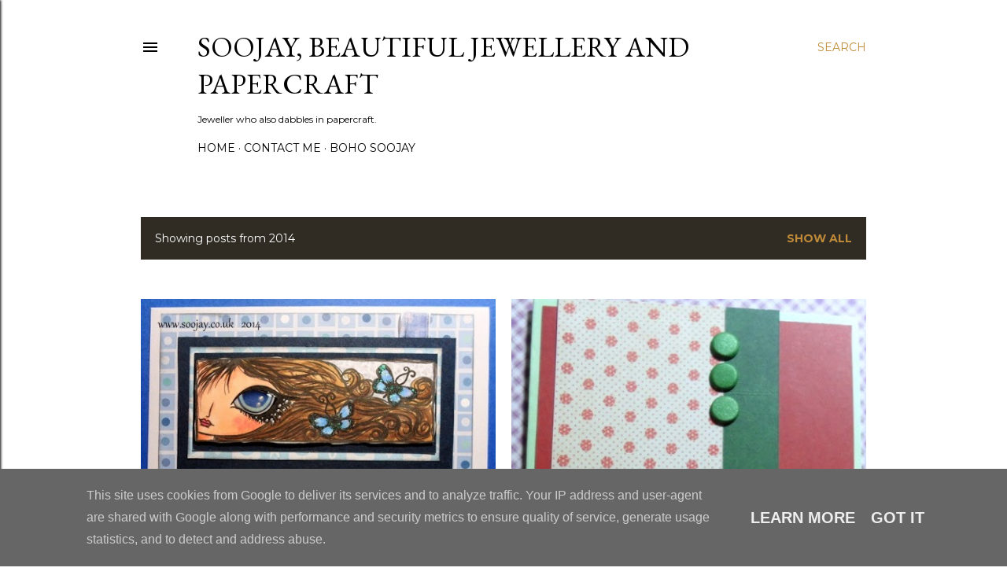

--- FILE ---
content_type: text/html; charset=UTF-8
request_url: https://www.soojay.co.uk/2014/
body_size: 38262
content:
<!DOCTYPE html>
<html dir='ltr' lang='en-GB'>
<head>
<meta content='width=device-width, initial-scale=1' name='viewport'/>
<title>Soojay, Beautiful Jewellery and Papercraft</title>
<meta content='text/html; charset=UTF-8' http-equiv='Content-Type'/>
<!-- Chrome, Firefox OS and Opera -->
<meta content='#ffffff' name='theme-color'/>
<!-- Windows Phone -->
<meta content='#ffffff' name='msapplication-navbutton-color'/>
<meta content='blogger' name='generator'/>
<link href='https://www.soojay.co.uk/favicon.ico' rel='icon' type='image/x-icon'/>
<link href='https://www.soojay.co.uk/2014/' rel='canonical'/>
<link rel="alternate" type="application/atom+xml" title="Soojay, Beautiful Jewellery and Papercraft - Atom" href="https://www.soojay.co.uk/feeds/posts/default" />
<link rel="alternate" type="application/rss+xml" title="Soojay, Beautiful Jewellery and Papercraft - RSS" href="https://www.soojay.co.uk/feeds/posts/default?alt=rss" />
<link rel="service.post" type="application/atom+xml" title="Soojay, Beautiful Jewellery and Papercraft - Atom" href="https://www.blogger.com/feeds/37997737353234972/posts/default" />
<!--Can't find substitution for tag [blog.ieCssRetrofitLinks]-->
<meta content='Beautiful hand made jewellery, papercraft and mixed media' name='description'/>
<meta content='https://www.soojay.co.uk/2014/' property='og:url'/>
<meta content='Soojay, Beautiful Jewellery and Papercraft' property='og:title'/>
<meta content='Beautiful hand made jewellery, papercraft and mixed media' property='og:description'/>
<meta content='https://blogger.googleusercontent.com/img/b/R29vZ2xl/AVvXsEhxPyu-p9NrUIH_4VkCA04S0MEEBs_uDwXXdEQ4zP7jvTAxxmyihA65ZnMICmuhhrYF7yJ7VbFYm0_Wi7ahPVl4G5U76BfgGzN9-BJTIEhzenqm0yeUbZZC8Yg34AF7KHMNpmwT-ZxEbw/w1200-h630-p-k-no-nu/SAM_7150.JPG' property='og:image'/>
<meta content='https://blogger.googleusercontent.com/img/b/R29vZ2xl/AVvXsEillrQp-EBCALJPweJbei-ECsOrdeGdOWIB2C_mhWeJKjtqjP423C_ny1LtPeFJYS7fYo6zZPwQdiTJi5bXMcQ4MTMpgAkj5CaxJf6o6O33UcIRXXPreD-HpGfKf00kSBLH_owizLZtUA/w1200-h630-p-k-no-nu/SAM_7117.JPG' property='og:image'/>
<meta content='https://blogger.googleusercontent.com/img/b/R29vZ2xl/AVvXsEhWl0ZMJQ7d4NzK6gPurlMC-dzDyk1kpQBj-RlSO6IfOcyu2u_o89ulp8AKZjF_lNIj8vsLowye21Is-wrl5pZZLqHZVNy6GXsdrea8Qsram-LbZ7ctP8skQaUh-0HvUuSNq1MBRnldww/w1200-h630-p-k-no-nu/SAM_7098.JPG' property='og:image'/>
<meta content='https://blogger.googleusercontent.com/img/b/R29vZ2xl/AVvXsEhV15DMgJ1cw3LTMVjTryQKDpgAKRXETrY2-myyGgI60Bmfc9o19sNtIENMeDUHMhs48McZwHxYyghMZh19ygzqQ6vhu9qDvOr_Ybim4A0oSxfBtHc-IpOc8h4VP7ys0rbmlWslPx9dZQ/w1200-h630-p-k-no-nu/SAM_7073.JPG' property='og:image'/>
<meta content='https://blogger.googleusercontent.com/img/b/R29vZ2xl/AVvXsEjsoBKzOoR7xg_ALck1ISmz4kMXATgtIbaJo0TBv0edyvFmu1thbWzBHgSttstB6hM7dPe_6WZRIUWaW6aEurxnNutyeSM03hFo0IeOfSGQMSuHPKbb1Y-upxcimnSDuMPynpaGkG5dPA/w1200-h630-p-k-no-nu/SAM_7046.JPG' property='og:image'/>
<meta content='https://blogger.googleusercontent.com/img/b/R29vZ2xl/AVvXsEgOwfqvWEGXikfICCIIdYCFhoCXrJv5HvpN2bS34uhZRfTcT6gIa5BJ3vgRGf4Tdk7GSPk2VN8sC7i8e9hp-ZhYrZ38LlpnXq8A4ZCwu5ozg8cZC0tUdnc_ANDHV2pIZHTAsi4twVw5IQ/w1200-h630-p-k-no-nu/SAM_7034.JPG' property='og:image'/>
<meta content='https://blogger.googleusercontent.com/img/b/R29vZ2xl/AVvXsEihxAQt4DtsNdetiewsqRg3licEaUbrG3XrqMN7Xv2j7Cz7G9L8Y4mpa9Ba1M32pRjIO5rZ5BYZzf312P-rBStuXeYws1tHw33a-0oFGVEP8mmxnvggWBkTMMf2SYyP24-TO4uoUXBMFA/w1200-h630-p-k-no-nu/SAM_7004.JPG' property='og:image'/>
<meta content='https://blogger.googleusercontent.com/img/b/R29vZ2xl/AVvXsEia8rWxqdTGWf3bXO_zYQXCqAqhPCGeUXVzd0laWUZn19Wd1IzTpzGP8MPAUJYJ7jdWK_r4IxavqBLvhQFjzzJsrLN-q_zjC25eiuwjwg_oiYnZgIEJNqRN915LvE9Yw2C1BdXjsZX3PQ/w1200-h630-p-k-no-nu/SAM_7029.JPG' property='og:image'/>
<meta content='https://blogger.googleusercontent.com/img/b/R29vZ2xl/AVvXsEhWEfJ5QKhBB5Mpw912nzmUcvHXnfma_kTHNJ3dbO_r3uoJqFlCetGDrEX9oBSXlrihf8alJtl9JHHzbVssz_8V-uXOCuI9yPqSWCL5f3KJYvGMzkilVDIsbnYEuRC3D8MtK8RXlhYCZg/w1200-h630-p-k-no-nu/SAM_6968.JPG' property='og:image'/>
<meta content='https://blogger.googleusercontent.com/img/b/R29vZ2xl/AVvXsEinuRHGRvab4ltn4kNo8CdFsUND_WyXyVGjSeZ9bD2B2qCDTQow9tX9cfjh7f2OSqCgTJfyUB1i026BfnIeNMHHnGrUU_-UB4t-0q7HdqY-Petqhey-nQ07dd7-Av_zpMEh3sJOuV-JpA/w1200-h630-p-k-no-nu/SAM_6986.JPG' property='og:image'/>
<meta content='https://blogger.googleusercontent.com/img/b/R29vZ2xl/AVvXsEgyaoA9MJ2FECVCijko7agdkDd_gOhIbIAy2e2Igb0sjKZ614CIrLYkN9g3McvPnBix1SoFmiW4a9TRuEEUiC6hMWzljXSpphRJaQlWLMcHponEigQghHHh9o6Wf_Ro7AHf0Zhyphenhyphen9ZU-WA/w1200-h630-p-k-no-nu/SAM_6975.JPG' property='og:image'/>
<meta content='https://blogger.googleusercontent.com/img/b/R29vZ2xl/AVvXsEiJMisNDBbZXmHokXcX1yZBr1bh6z2qFzK3cU6e_ufaVbLy8oDxEec-B-md25_V0irxCPby9l5bD8YnSyHsgp3bngVa2daBCmAHQbeDM5EetN4m2emsDMQ336P76hV9so7tplE5LhvIQA/w1200-h630-p-k-no-nu/SAM_6923.JPG' property='og:image'/>
<style type='text/css'>@font-face{font-family:'EB Garamond';font-style:normal;font-weight:400;font-display:swap;src:url(//fonts.gstatic.com/s/ebgaramond/v32/SlGDmQSNjdsmc35JDF1K5E55YMjF_7DPuGi-6_RkCY9_WamXgHlIbvw.woff2)format('woff2');unicode-range:U+0460-052F,U+1C80-1C8A,U+20B4,U+2DE0-2DFF,U+A640-A69F,U+FE2E-FE2F;}@font-face{font-family:'EB Garamond';font-style:normal;font-weight:400;font-display:swap;src:url(//fonts.gstatic.com/s/ebgaramond/v32/SlGDmQSNjdsmc35JDF1K5E55YMjF_7DPuGi-6_RkAI9_WamXgHlIbvw.woff2)format('woff2');unicode-range:U+0301,U+0400-045F,U+0490-0491,U+04B0-04B1,U+2116;}@font-face{font-family:'EB Garamond';font-style:normal;font-weight:400;font-display:swap;src:url(//fonts.gstatic.com/s/ebgaramond/v32/SlGDmQSNjdsmc35JDF1K5E55YMjF_7DPuGi-6_RkCI9_WamXgHlIbvw.woff2)format('woff2');unicode-range:U+1F00-1FFF;}@font-face{font-family:'EB Garamond';font-style:normal;font-weight:400;font-display:swap;src:url(//fonts.gstatic.com/s/ebgaramond/v32/SlGDmQSNjdsmc35JDF1K5E55YMjF_7DPuGi-6_RkB49_WamXgHlIbvw.woff2)format('woff2');unicode-range:U+0370-0377,U+037A-037F,U+0384-038A,U+038C,U+038E-03A1,U+03A3-03FF;}@font-face{font-family:'EB Garamond';font-style:normal;font-weight:400;font-display:swap;src:url(//fonts.gstatic.com/s/ebgaramond/v32/SlGDmQSNjdsmc35JDF1K5E55YMjF_7DPuGi-6_RkC49_WamXgHlIbvw.woff2)format('woff2');unicode-range:U+0102-0103,U+0110-0111,U+0128-0129,U+0168-0169,U+01A0-01A1,U+01AF-01B0,U+0300-0301,U+0303-0304,U+0308-0309,U+0323,U+0329,U+1EA0-1EF9,U+20AB;}@font-face{font-family:'EB Garamond';font-style:normal;font-weight:400;font-display:swap;src:url(//fonts.gstatic.com/s/ebgaramond/v32/SlGDmQSNjdsmc35JDF1K5E55YMjF_7DPuGi-6_RkCo9_WamXgHlIbvw.woff2)format('woff2');unicode-range:U+0100-02BA,U+02BD-02C5,U+02C7-02CC,U+02CE-02D7,U+02DD-02FF,U+0304,U+0308,U+0329,U+1D00-1DBF,U+1E00-1E9F,U+1EF2-1EFF,U+2020,U+20A0-20AB,U+20AD-20C0,U+2113,U+2C60-2C7F,U+A720-A7FF;}@font-face{font-family:'EB Garamond';font-style:normal;font-weight:400;font-display:swap;src:url(//fonts.gstatic.com/s/ebgaramond/v32/SlGDmQSNjdsmc35JDF1K5E55YMjF_7DPuGi-6_RkBI9_WamXgHlI.woff2)format('woff2');unicode-range:U+0000-00FF,U+0131,U+0152-0153,U+02BB-02BC,U+02C6,U+02DA,U+02DC,U+0304,U+0308,U+0329,U+2000-206F,U+20AC,U+2122,U+2191,U+2193,U+2212,U+2215,U+FEFF,U+FFFD;}@font-face{font-family:'Lora';font-style:normal;font-weight:400;font-display:swap;src:url(//fonts.gstatic.com/s/lora/v37/0QI6MX1D_JOuGQbT0gvTJPa787weuxJMkq18ndeYxZ2JTg.woff2)format('woff2');unicode-range:U+0460-052F,U+1C80-1C8A,U+20B4,U+2DE0-2DFF,U+A640-A69F,U+FE2E-FE2F;}@font-face{font-family:'Lora';font-style:normal;font-weight:400;font-display:swap;src:url(//fonts.gstatic.com/s/lora/v37/0QI6MX1D_JOuGQbT0gvTJPa787weuxJFkq18ndeYxZ2JTg.woff2)format('woff2');unicode-range:U+0301,U+0400-045F,U+0490-0491,U+04B0-04B1,U+2116;}@font-face{font-family:'Lora';font-style:normal;font-weight:400;font-display:swap;src:url(//fonts.gstatic.com/s/lora/v37/0QI6MX1D_JOuGQbT0gvTJPa787weuxI9kq18ndeYxZ2JTg.woff2)format('woff2');unicode-range:U+0302-0303,U+0305,U+0307-0308,U+0310,U+0312,U+0315,U+031A,U+0326-0327,U+032C,U+032F-0330,U+0332-0333,U+0338,U+033A,U+0346,U+034D,U+0391-03A1,U+03A3-03A9,U+03B1-03C9,U+03D1,U+03D5-03D6,U+03F0-03F1,U+03F4-03F5,U+2016-2017,U+2034-2038,U+203C,U+2040,U+2043,U+2047,U+2050,U+2057,U+205F,U+2070-2071,U+2074-208E,U+2090-209C,U+20D0-20DC,U+20E1,U+20E5-20EF,U+2100-2112,U+2114-2115,U+2117-2121,U+2123-214F,U+2190,U+2192,U+2194-21AE,U+21B0-21E5,U+21F1-21F2,U+21F4-2211,U+2213-2214,U+2216-22FF,U+2308-230B,U+2310,U+2319,U+231C-2321,U+2336-237A,U+237C,U+2395,U+239B-23B7,U+23D0,U+23DC-23E1,U+2474-2475,U+25AF,U+25B3,U+25B7,U+25BD,U+25C1,U+25CA,U+25CC,U+25FB,U+266D-266F,U+27C0-27FF,U+2900-2AFF,U+2B0E-2B11,U+2B30-2B4C,U+2BFE,U+3030,U+FF5B,U+FF5D,U+1D400-1D7FF,U+1EE00-1EEFF;}@font-face{font-family:'Lora';font-style:normal;font-weight:400;font-display:swap;src:url(//fonts.gstatic.com/s/lora/v37/0QI6MX1D_JOuGQbT0gvTJPa787weuxIvkq18ndeYxZ2JTg.woff2)format('woff2');unicode-range:U+0001-000C,U+000E-001F,U+007F-009F,U+20DD-20E0,U+20E2-20E4,U+2150-218F,U+2190,U+2192,U+2194-2199,U+21AF,U+21E6-21F0,U+21F3,U+2218-2219,U+2299,U+22C4-22C6,U+2300-243F,U+2440-244A,U+2460-24FF,U+25A0-27BF,U+2800-28FF,U+2921-2922,U+2981,U+29BF,U+29EB,U+2B00-2BFF,U+4DC0-4DFF,U+FFF9-FFFB,U+10140-1018E,U+10190-1019C,U+101A0,U+101D0-101FD,U+102E0-102FB,U+10E60-10E7E,U+1D2C0-1D2D3,U+1D2E0-1D37F,U+1F000-1F0FF,U+1F100-1F1AD,U+1F1E6-1F1FF,U+1F30D-1F30F,U+1F315,U+1F31C,U+1F31E,U+1F320-1F32C,U+1F336,U+1F378,U+1F37D,U+1F382,U+1F393-1F39F,U+1F3A7-1F3A8,U+1F3AC-1F3AF,U+1F3C2,U+1F3C4-1F3C6,U+1F3CA-1F3CE,U+1F3D4-1F3E0,U+1F3ED,U+1F3F1-1F3F3,U+1F3F5-1F3F7,U+1F408,U+1F415,U+1F41F,U+1F426,U+1F43F,U+1F441-1F442,U+1F444,U+1F446-1F449,U+1F44C-1F44E,U+1F453,U+1F46A,U+1F47D,U+1F4A3,U+1F4B0,U+1F4B3,U+1F4B9,U+1F4BB,U+1F4BF,U+1F4C8-1F4CB,U+1F4D6,U+1F4DA,U+1F4DF,U+1F4E3-1F4E6,U+1F4EA-1F4ED,U+1F4F7,U+1F4F9-1F4FB,U+1F4FD-1F4FE,U+1F503,U+1F507-1F50B,U+1F50D,U+1F512-1F513,U+1F53E-1F54A,U+1F54F-1F5FA,U+1F610,U+1F650-1F67F,U+1F687,U+1F68D,U+1F691,U+1F694,U+1F698,U+1F6AD,U+1F6B2,U+1F6B9-1F6BA,U+1F6BC,U+1F6C6-1F6CF,U+1F6D3-1F6D7,U+1F6E0-1F6EA,U+1F6F0-1F6F3,U+1F6F7-1F6FC,U+1F700-1F7FF,U+1F800-1F80B,U+1F810-1F847,U+1F850-1F859,U+1F860-1F887,U+1F890-1F8AD,U+1F8B0-1F8BB,U+1F8C0-1F8C1,U+1F900-1F90B,U+1F93B,U+1F946,U+1F984,U+1F996,U+1F9E9,U+1FA00-1FA6F,U+1FA70-1FA7C,U+1FA80-1FA89,U+1FA8F-1FAC6,U+1FACE-1FADC,U+1FADF-1FAE9,U+1FAF0-1FAF8,U+1FB00-1FBFF;}@font-face{font-family:'Lora';font-style:normal;font-weight:400;font-display:swap;src:url(//fonts.gstatic.com/s/lora/v37/0QI6MX1D_JOuGQbT0gvTJPa787weuxJOkq18ndeYxZ2JTg.woff2)format('woff2');unicode-range:U+0102-0103,U+0110-0111,U+0128-0129,U+0168-0169,U+01A0-01A1,U+01AF-01B0,U+0300-0301,U+0303-0304,U+0308-0309,U+0323,U+0329,U+1EA0-1EF9,U+20AB;}@font-face{font-family:'Lora';font-style:normal;font-weight:400;font-display:swap;src:url(//fonts.gstatic.com/s/lora/v37/0QI6MX1D_JOuGQbT0gvTJPa787weuxJPkq18ndeYxZ2JTg.woff2)format('woff2');unicode-range:U+0100-02BA,U+02BD-02C5,U+02C7-02CC,U+02CE-02D7,U+02DD-02FF,U+0304,U+0308,U+0329,U+1D00-1DBF,U+1E00-1E9F,U+1EF2-1EFF,U+2020,U+20A0-20AB,U+20AD-20C0,U+2113,U+2C60-2C7F,U+A720-A7FF;}@font-face{font-family:'Lora';font-style:normal;font-weight:400;font-display:swap;src:url(//fonts.gstatic.com/s/lora/v37/0QI6MX1D_JOuGQbT0gvTJPa787weuxJBkq18ndeYxZ0.woff2)format('woff2');unicode-range:U+0000-00FF,U+0131,U+0152-0153,U+02BB-02BC,U+02C6,U+02DA,U+02DC,U+0304,U+0308,U+0329,U+2000-206F,U+20AC,U+2122,U+2191,U+2193,U+2212,U+2215,U+FEFF,U+FFFD;}@font-face{font-family:'Montserrat';font-style:normal;font-weight:400;font-display:swap;src:url(//fonts.gstatic.com/s/montserrat/v31/JTUSjIg1_i6t8kCHKm459WRhyyTh89ZNpQ.woff2)format('woff2');unicode-range:U+0460-052F,U+1C80-1C8A,U+20B4,U+2DE0-2DFF,U+A640-A69F,U+FE2E-FE2F;}@font-face{font-family:'Montserrat';font-style:normal;font-weight:400;font-display:swap;src:url(//fonts.gstatic.com/s/montserrat/v31/JTUSjIg1_i6t8kCHKm459W1hyyTh89ZNpQ.woff2)format('woff2');unicode-range:U+0301,U+0400-045F,U+0490-0491,U+04B0-04B1,U+2116;}@font-face{font-family:'Montserrat';font-style:normal;font-weight:400;font-display:swap;src:url(//fonts.gstatic.com/s/montserrat/v31/JTUSjIg1_i6t8kCHKm459WZhyyTh89ZNpQ.woff2)format('woff2');unicode-range:U+0102-0103,U+0110-0111,U+0128-0129,U+0168-0169,U+01A0-01A1,U+01AF-01B0,U+0300-0301,U+0303-0304,U+0308-0309,U+0323,U+0329,U+1EA0-1EF9,U+20AB;}@font-face{font-family:'Montserrat';font-style:normal;font-weight:400;font-display:swap;src:url(//fonts.gstatic.com/s/montserrat/v31/JTUSjIg1_i6t8kCHKm459WdhyyTh89ZNpQ.woff2)format('woff2');unicode-range:U+0100-02BA,U+02BD-02C5,U+02C7-02CC,U+02CE-02D7,U+02DD-02FF,U+0304,U+0308,U+0329,U+1D00-1DBF,U+1E00-1E9F,U+1EF2-1EFF,U+2020,U+20A0-20AB,U+20AD-20C0,U+2113,U+2C60-2C7F,U+A720-A7FF;}@font-face{font-family:'Montserrat';font-style:normal;font-weight:400;font-display:swap;src:url(//fonts.gstatic.com/s/montserrat/v31/JTUSjIg1_i6t8kCHKm459WlhyyTh89Y.woff2)format('woff2');unicode-range:U+0000-00FF,U+0131,U+0152-0153,U+02BB-02BC,U+02C6,U+02DA,U+02DC,U+0304,U+0308,U+0329,U+2000-206F,U+20AC,U+2122,U+2191,U+2193,U+2212,U+2215,U+FEFF,U+FFFD;}@font-face{font-family:'Montserrat';font-style:normal;font-weight:700;font-display:swap;src:url(//fonts.gstatic.com/s/montserrat/v31/JTUSjIg1_i6t8kCHKm459WRhyyTh89ZNpQ.woff2)format('woff2');unicode-range:U+0460-052F,U+1C80-1C8A,U+20B4,U+2DE0-2DFF,U+A640-A69F,U+FE2E-FE2F;}@font-face{font-family:'Montserrat';font-style:normal;font-weight:700;font-display:swap;src:url(//fonts.gstatic.com/s/montserrat/v31/JTUSjIg1_i6t8kCHKm459W1hyyTh89ZNpQ.woff2)format('woff2');unicode-range:U+0301,U+0400-045F,U+0490-0491,U+04B0-04B1,U+2116;}@font-face{font-family:'Montserrat';font-style:normal;font-weight:700;font-display:swap;src:url(//fonts.gstatic.com/s/montserrat/v31/JTUSjIg1_i6t8kCHKm459WZhyyTh89ZNpQ.woff2)format('woff2');unicode-range:U+0102-0103,U+0110-0111,U+0128-0129,U+0168-0169,U+01A0-01A1,U+01AF-01B0,U+0300-0301,U+0303-0304,U+0308-0309,U+0323,U+0329,U+1EA0-1EF9,U+20AB;}@font-face{font-family:'Montserrat';font-style:normal;font-weight:700;font-display:swap;src:url(//fonts.gstatic.com/s/montserrat/v31/JTUSjIg1_i6t8kCHKm459WdhyyTh89ZNpQ.woff2)format('woff2');unicode-range:U+0100-02BA,U+02BD-02C5,U+02C7-02CC,U+02CE-02D7,U+02DD-02FF,U+0304,U+0308,U+0329,U+1D00-1DBF,U+1E00-1E9F,U+1EF2-1EFF,U+2020,U+20A0-20AB,U+20AD-20C0,U+2113,U+2C60-2C7F,U+A720-A7FF;}@font-face{font-family:'Montserrat';font-style:normal;font-weight:700;font-display:swap;src:url(//fonts.gstatic.com/s/montserrat/v31/JTUSjIg1_i6t8kCHKm459WlhyyTh89Y.woff2)format('woff2');unicode-range:U+0000-00FF,U+0131,U+0152-0153,U+02BB-02BC,U+02C6,U+02DA,U+02DC,U+0304,U+0308,U+0329,U+2000-206F,U+20AC,U+2122,U+2191,U+2193,U+2212,U+2215,U+FEFF,U+FFFD;}</style>
<style id='page-skin-1' type='text/css'><!--
/*! normalize.css v3.0.1 | MIT License | git.io/normalize */html{font-family:sans-serif;-ms-text-size-adjust:100%;-webkit-text-size-adjust:100%}body{margin:0}article,aside,details,figcaption,figure,footer,header,hgroup,main,nav,section,summary{display:block}audio,canvas,progress,video{display:inline-block;vertical-align:baseline}audio:not([controls]){display:none;height:0}[hidden],template{display:none}a{background:transparent}a:active,a:hover{outline:0}abbr[title]{border-bottom:1px dotted}b,strong{font-weight:bold}dfn{font-style:italic}h1{font-size:2em;margin:.67em 0}mark{background:#ff0;color:#000}small{font-size:80%}sub,sup{font-size:75%;line-height:0;position:relative;vertical-align:baseline}sup{top:-0.5em}sub{bottom:-0.25em}img{border:0}svg:not(:root){overflow:hidden}figure{margin:1em 40px}hr{-moz-box-sizing:content-box;box-sizing:content-box;height:0}pre{overflow:auto}code,kbd,pre,samp{font-family:monospace,monospace;font-size:1em}button,input,optgroup,select,textarea{color:inherit;font:inherit;margin:0}button{overflow:visible}button,select{text-transform:none}button,html input[type="button"],input[type="reset"],input[type="submit"]{-webkit-appearance:button;cursor:pointer}button[disabled],html input[disabled]{cursor:default}button::-moz-focus-inner,input::-moz-focus-inner{border:0;padding:0}input{line-height:normal}input[type="checkbox"],input[type="radio"]{box-sizing:border-box;padding:0}input[type="number"]::-webkit-inner-spin-button,input[type="number"]::-webkit-outer-spin-button{height:auto}input[type="search"]{-webkit-appearance:textfield;-moz-box-sizing:content-box;-webkit-box-sizing:content-box;box-sizing:content-box}input[type="search"]::-webkit-search-cancel-button,input[type="search"]::-webkit-search-decoration{-webkit-appearance:none}fieldset{border:1px solid #c0c0c0;margin:0 2px;padding:.35em .625em .75em}legend{border:0;padding:0}textarea{overflow:auto}optgroup{font-weight:bold}table{border-collapse:collapse;border-spacing:0}td,th{padding:0}
/*!************************************************
* Blogger Template Style
* Name: Soho
**************************************************/
body{
overflow-wrap:break-word;
word-break:break-word;
word-wrap:break-word
}
.hidden{
display:none
}
.invisible{
visibility:hidden
}
.container::after,.float-container::after{
clear:both;
content:"";
display:table
}
.clearboth{
clear:both
}
#comments .comment .comment-actions,.subscribe-popup .FollowByEmail .follow-by-email-submit{
background:0 0;
border:0;
box-shadow:none;
color:#bf8b38;
cursor:pointer;
font-size:14px;
font-weight:700;
outline:0;
text-decoration:none;
text-transform:uppercase;
width:auto
}
.dim-overlay{
background-color:rgba(0,0,0,.54);
height:100vh;
left:0;
position:fixed;
top:0;
width:100%
}
#sharing-dim-overlay{
background-color:transparent
}
input::-ms-clear{
display:none
}
.blogger-logo,.svg-icon-24.blogger-logo{
fill:#ff9800;
opacity:1
}
.loading-spinner-large{
-webkit-animation:mspin-rotate 1.568s infinite linear;
animation:mspin-rotate 1.568s infinite linear;
height:48px;
overflow:hidden;
position:absolute;
width:48px;
z-index:200
}
.loading-spinner-large>div{
-webkit-animation:mspin-revrot 5332ms infinite steps(4);
animation:mspin-revrot 5332ms infinite steps(4)
}
.loading-spinner-large>div>div{
-webkit-animation:mspin-singlecolor-large-film 1333ms infinite steps(81);
animation:mspin-singlecolor-large-film 1333ms infinite steps(81);
background-size:100%;
height:48px;
width:3888px
}
.mspin-black-large>div>div,.mspin-grey_54-large>div>div{
background-image:url(https://www.blogblog.com/indie/mspin_black_large.svg)
}
.mspin-white-large>div>div{
background-image:url(https://www.blogblog.com/indie/mspin_white_large.svg)
}
.mspin-grey_54-large{
opacity:.54
}
@-webkit-keyframes mspin-singlecolor-large-film{
from{
-webkit-transform:translateX(0);
transform:translateX(0)
}
to{
-webkit-transform:translateX(-3888px);
transform:translateX(-3888px)
}
}
@keyframes mspin-singlecolor-large-film{
from{
-webkit-transform:translateX(0);
transform:translateX(0)
}
to{
-webkit-transform:translateX(-3888px);
transform:translateX(-3888px)
}
}
@-webkit-keyframes mspin-rotate{
from{
-webkit-transform:rotate(0);
transform:rotate(0)
}
to{
-webkit-transform:rotate(360deg);
transform:rotate(360deg)
}
}
@keyframes mspin-rotate{
from{
-webkit-transform:rotate(0);
transform:rotate(0)
}
to{
-webkit-transform:rotate(360deg);
transform:rotate(360deg)
}
}
@-webkit-keyframes mspin-revrot{
from{
-webkit-transform:rotate(0);
transform:rotate(0)
}
to{
-webkit-transform:rotate(-360deg);
transform:rotate(-360deg)
}
}
@keyframes mspin-revrot{
from{
-webkit-transform:rotate(0);
transform:rotate(0)
}
to{
-webkit-transform:rotate(-360deg);
transform:rotate(-360deg)
}
}
.skip-navigation{
background-color:#fff;
box-sizing:border-box;
color:#000;
display:block;
height:0;
left:0;
line-height:50px;
overflow:hidden;
padding-top:0;
position:fixed;
text-align:center;
top:0;
-webkit-transition:box-shadow .3s,height .3s,padding-top .3s;
transition:box-shadow .3s,height .3s,padding-top .3s;
width:100%;
z-index:900
}
.skip-navigation:focus{
box-shadow:0 4px 5px 0 rgba(0,0,0,.14),0 1px 10px 0 rgba(0,0,0,.12),0 2px 4px -1px rgba(0,0,0,.2);
height:50px
}
#main{
outline:0
}
.main-heading{
position:absolute;
clip:rect(1px,1px,1px,1px);
padding:0;
border:0;
height:1px;
width:1px;
overflow:hidden
}
.Attribution{
margin-top:1em;
text-align:center
}
.Attribution .blogger img,.Attribution .blogger svg{
vertical-align:bottom
}
.Attribution .blogger img{
margin-right:.5em
}
.Attribution div{
line-height:24px;
margin-top:.5em
}
.Attribution .copyright,.Attribution .image-attribution{
font-size:.7em;
margin-top:1.5em
}
.BLOG_mobile_video_class{
display:none
}
.bg-photo{
background-attachment:scroll!important
}
body .CSS_LIGHTBOX{
z-index:900
}
.extendable .show-less,.extendable .show-more{
border-color:#bf8b38;
color:#bf8b38;
margin-top:8px
}
.extendable .show-less.hidden,.extendable .show-more.hidden{
display:none
}
.inline-ad{
display:none;
max-width:100%;
overflow:hidden
}
.adsbygoogle{
display:block
}
#cookieChoiceInfo{
bottom:0;
top:auto
}
iframe.b-hbp-video{
border:0
}
.post-body img{
max-width:100%
}
.post-body iframe{
max-width:100%
}
.post-body a[imageanchor="1"]{
display:inline-block
}
.byline{
margin-right:1em
}
.byline:last-child{
margin-right:0
}
.link-copied-dialog{
max-width:520px;
outline:0
}
.link-copied-dialog .modal-dialog-buttons{
margin-top:8px
}
.link-copied-dialog .goog-buttonset-default{
background:0 0;
border:0
}
.link-copied-dialog .goog-buttonset-default:focus{
outline:0
}
.paging-control-container{
margin-bottom:16px
}
.paging-control-container .paging-control{
display:inline-block
}
.paging-control-container .comment-range-text::after,.paging-control-container .paging-control{
color:#bf8b38
}
.paging-control-container .comment-range-text,.paging-control-container .paging-control{
margin-right:8px
}
.paging-control-container .comment-range-text::after,.paging-control-container .paging-control::after{
content:"\b7";
cursor:default;
padding-left:8px;
pointer-events:none
}
.paging-control-container .comment-range-text:last-child::after,.paging-control-container .paging-control:last-child::after{
content:none
}
.byline.reactions iframe{
height:20px
}
.b-notification{
color:#000;
background-color:#fff;
border-bottom:solid 1px #000;
box-sizing:border-box;
padding:16px 32px;
text-align:center
}
.b-notification.visible{
-webkit-transition:margin-top .3s cubic-bezier(.4,0,.2,1);
transition:margin-top .3s cubic-bezier(.4,0,.2,1)
}
.b-notification.invisible{
position:absolute
}
.b-notification-close{
position:absolute;
right:8px;
top:8px
}
.no-posts-message{
line-height:40px;
text-align:center
}
@media screen and (max-width:1162px){
body.item-view .post-body a[imageanchor="1"][style*="float: left;"],body.item-view .post-body a[imageanchor="1"][style*="float: right;"]{
float:none!important;
clear:none!important
}
body.item-view .post-body a[imageanchor="1"] img{
display:block;
height:auto;
margin:0 auto
}
body.item-view .post-body>.separator:first-child>a[imageanchor="1"]:first-child{
margin-top:20px
}
.post-body a[imageanchor]{
display:block
}
body.item-view .post-body a[imageanchor="1"]{
margin-left:0!important;
margin-right:0!important
}
body.item-view .post-body a[imageanchor="1"]+a[imageanchor="1"]{
margin-top:16px
}
}
.item-control{
display:none
}
#comments{
border-top:1px dashed rgba(0,0,0,.54);
margin-top:20px;
padding:20px
}
#comments .comment-thread ol{
margin:0;
padding-left:0;
padding-left:0
}
#comments .comment .comment-replybox-single,#comments .comment-thread .comment-replies{
margin-left:60px
}
#comments .comment-thread .thread-count{
display:none
}
#comments .comment{
list-style-type:none;
padding:0 0 30px;
position:relative
}
#comments .comment .comment{
padding-bottom:8px
}
.comment .avatar-image-container{
position:absolute
}
.comment .avatar-image-container img{
border-radius:50%
}
.avatar-image-container svg,.comment .avatar-image-container .avatar-icon{
border-radius:50%;
border:solid 1px #000000;
box-sizing:border-box;
fill:#000000;
height:35px;
margin:0;
padding:7px;
width:35px
}
.comment .comment-block{
margin-top:10px;
margin-left:60px;
padding-bottom:0
}
#comments .comment-author-header-wrapper{
margin-left:40px
}
#comments .comment .thread-expanded .comment-block{
padding-bottom:20px
}
#comments .comment .comment-header .user,#comments .comment .comment-header .user a{
color:#000000;
font-style:normal;
font-weight:700
}
#comments .comment .comment-actions{
bottom:0;
margin-bottom:15px;
position:absolute
}
#comments .comment .comment-actions>*{
margin-right:8px
}
#comments .comment .comment-header .datetime{
bottom:0;
color:#000000;
display:inline-block;
font-size:13px;
font-style:italic;
margin-left:8px
}
#comments .comment .comment-footer .comment-timestamp a,#comments .comment .comment-header .datetime a{
color:#000000
}
#comments .comment .comment-content,.comment .comment-body{
margin-top:12px;
word-break:break-word
}
.comment-body{
margin-bottom:12px
}
#comments.embed[data-num-comments="0"]{
border:0;
margin-top:0;
padding-top:0
}
#comments.embed[data-num-comments="0"] #comment-post-message,#comments.embed[data-num-comments="0"] div.comment-form>p,#comments.embed[data-num-comments="0"] p.comment-footer{
display:none
}
#comment-editor-src{
display:none
}
.comments .comments-content .loadmore.loaded{
max-height:0;
opacity:0;
overflow:hidden
}
.extendable .remaining-items{
height:0;
overflow:hidden;
-webkit-transition:height .3s cubic-bezier(.4,0,.2,1);
transition:height .3s cubic-bezier(.4,0,.2,1)
}
.extendable .remaining-items.expanded{
height:auto
}
.svg-icon-24,.svg-icon-24-button{
cursor:pointer;
height:24px;
width:24px;
min-width:24px
}
.touch-icon{
margin:-12px;
padding:12px
}
.touch-icon:active,.touch-icon:focus{
background-color:rgba(153,153,153,.4);
border-radius:50%
}
svg:not(:root).touch-icon{
overflow:visible
}
html[dir=rtl] .rtl-reversible-icon{
-webkit-transform:scaleX(-1);
-ms-transform:scaleX(-1);
transform:scaleX(-1)
}
.svg-icon-24-button,.touch-icon-button{
background:0 0;
border:0;
margin:0;
outline:0;
padding:0
}
.touch-icon-button .touch-icon:active,.touch-icon-button .touch-icon:focus{
background-color:transparent
}
.touch-icon-button:active .touch-icon,.touch-icon-button:focus .touch-icon{
background-color:rgba(153,153,153,.4);
border-radius:50%
}
.Profile .default-avatar-wrapper .avatar-icon{
border-radius:50%;
border:solid 1px #000000;
box-sizing:border-box;
fill:#000000;
margin:0
}
.Profile .individual .default-avatar-wrapper .avatar-icon{
padding:25px
}
.Profile .individual .avatar-icon,.Profile .individual .profile-img{
height:120px;
width:120px
}
.Profile .team .default-avatar-wrapper .avatar-icon{
padding:8px
}
.Profile .team .avatar-icon,.Profile .team .default-avatar-wrapper,.Profile .team .profile-img{
height:40px;
width:40px
}
.snippet-container{
margin:0;
position:relative;
overflow:hidden
}
.snippet-fade{
bottom:0;
box-sizing:border-box;
position:absolute;
width:96px
}
.snippet-fade{
right:0
}
.snippet-fade:after{
content:"\2026"
}
.snippet-fade:after{
float:right
}
.centered-top-container.sticky{
left:0;
position:fixed;
right:0;
top:0;
width:auto;
z-index:50;
-webkit-transition-property:opacity,-webkit-transform;
transition-property:opacity,-webkit-transform;
transition-property:transform,opacity;
transition-property:transform,opacity,-webkit-transform;
-webkit-transition-duration:.2s;
transition-duration:.2s;
-webkit-transition-timing-function:cubic-bezier(.4,0,.2,1);
transition-timing-function:cubic-bezier(.4,0,.2,1)
}
.centered-top-placeholder{
display:none
}
.collapsed-header .centered-top-placeholder{
display:block
}
.centered-top-container .Header .replaced h1,.centered-top-placeholder .Header .replaced h1{
display:none
}
.centered-top-container.sticky .Header .replaced h1{
display:block
}
.centered-top-container.sticky .Header .header-widget{
background:0 0
}
.centered-top-container.sticky .Header .header-image-wrapper{
display:none
}
.centered-top-container img,.centered-top-placeholder img{
max-width:100%
}
.collapsible{
-webkit-transition:height .3s cubic-bezier(.4,0,.2,1);
transition:height .3s cubic-bezier(.4,0,.2,1)
}
.collapsible,.collapsible>summary{
display:block;
overflow:hidden
}
.collapsible>:not(summary){
display:none
}
.collapsible[open]>:not(summary){
display:block
}
.collapsible:focus,.collapsible>summary:focus{
outline:0
}
.collapsible>summary{
cursor:pointer;
display:block;
padding:0
}
.collapsible:focus>summary,.collapsible>summary:focus{
background-color:transparent
}
.collapsible>summary::-webkit-details-marker{
display:none
}
.collapsible-title{
-webkit-box-align:center;
-webkit-align-items:center;
-ms-flex-align:center;
align-items:center;
display:-webkit-box;
display:-webkit-flex;
display:-ms-flexbox;
display:flex
}
.collapsible-title .title{
-webkit-box-flex:1;
-webkit-flex:1 1 auto;
-ms-flex:1 1 auto;
flex:1 1 auto;
-webkit-box-ordinal-group:1;
-webkit-order:0;
-ms-flex-order:0;
order:0;
overflow:hidden;
text-overflow:ellipsis;
white-space:nowrap
}
.collapsible-title .chevron-down,.collapsible[open] .collapsible-title .chevron-up{
display:block
}
.collapsible-title .chevron-up,.collapsible[open] .collapsible-title .chevron-down{
display:none
}
.flat-button{
cursor:pointer;
display:inline-block;
font-weight:700;
text-transform:uppercase;
border-radius:2px;
padding:8px;
margin:-8px
}
.flat-icon-button{
background:0 0;
border:0;
margin:0;
outline:0;
padding:0;
margin:-12px;
padding:12px;
cursor:pointer;
box-sizing:content-box;
display:inline-block;
line-height:0
}
.flat-icon-button,.flat-icon-button .splash-wrapper{
border-radius:50%
}
.flat-icon-button .splash.animate{
-webkit-animation-duration:.3s;
animation-duration:.3s
}
.overflowable-container{
max-height:28px;
overflow:hidden;
position:relative
}
.overflow-button{
cursor:pointer
}
#overflowable-dim-overlay{
background:0 0
}
.overflow-popup{
box-shadow:0 2px 2px 0 rgba(0,0,0,.14),0 3px 1px -2px rgba(0,0,0,.2),0 1px 5px 0 rgba(0,0,0,.12);
background-color:#ffffff;
left:0;
max-width:calc(100% - 32px);
position:absolute;
top:0;
visibility:hidden;
z-index:101
}
.overflow-popup ul{
list-style:none
}
.overflow-popup .tabs li,.overflow-popup li{
display:block;
height:auto
}
.overflow-popup .tabs li{
padding-left:0;
padding-right:0
}
.overflow-button.hidden,.overflow-popup .tabs li.hidden,.overflow-popup li.hidden{
display:none
}
.search{
display:-webkit-box;
display:-webkit-flex;
display:-ms-flexbox;
display:flex;
line-height:24px;
width:24px
}
.search.focused{
width:100%
}
.search.focused .section{
width:100%
}
.search form{
z-index:101
}
.search h3{
display:none
}
.search form{
display:-webkit-box;
display:-webkit-flex;
display:-ms-flexbox;
display:flex;
-webkit-box-flex:1;
-webkit-flex:1 0 0;
-ms-flex:1 0 0px;
flex:1 0 0;
border-bottom:solid 1px transparent;
padding-bottom:8px
}
.search form>*{
display:none
}
.search.focused form>*{
display:block
}
.search .search-input label{
display:none
}
.centered-top-placeholder.cloned .search form{
z-index:30
}
.search.focused form{
border-color:#000000;
position:relative;
width:auto
}
.collapsed-header .centered-top-container .search.focused form{
border-bottom-color:transparent
}
.search-expand{
-webkit-box-flex:0;
-webkit-flex:0 0 auto;
-ms-flex:0 0 auto;
flex:0 0 auto
}
.search-expand-text{
display:none
}
.search-close{
display:inline;
vertical-align:middle
}
.search-input{
-webkit-box-flex:1;
-webkit-flex:1 0 1px;
-ms-flex:1 0 1px;
flex:1 0 1px
}
.search-input input{
background:0 0;
border:0;
box-sizing:border-box;
color:#000000;
display:inline-block;
outline:0;
width:calc(100% - 48px)
}
.search-input input.no-cursor{
color:transparent;
text-shadow:0 0 0 #000000
}
.collapsed-header .centered-top-container .search-action,.collapsed-header .centered-top-container .search-input input{
color:#000000
}
.collapsed-header .centered-top-container .search-input input.no-cursor{
color:transparent;
text-shadow:0 0 0 #000000
}
.collapsed-header .centered-top-container .search-input input.no-cursor:focus,.search-input input.no-cursor:focus{
outline:0
}
.search-focused>*{
visibility:hidden
}
.search-focused .search,.search-focused .search-icon{
visibility:visible
}
.search.focused .search-action{
display:block
}
.search.focused .search-action:disabled{
opacity:.3
}
.widget.Sharing .sharing-button{
display:none
}
.widget.Sharing .sharing-buttons li{
padding:0
}
.widget.Sharing .sharing-buttons li span{
display:none
}
.post-share-buttons{
position:relative
}
.centered-bottom .share-buttons .svg-icon-24,.share-buttons .svg-icon-24{
fill:#000000
}
.sharing-open.touch-icon-button:active .touch-icon,.sharing-open.touch-icon-button:focus .touch-icon{
background-color:transparent
}
.share-buttons{
background-color:#ffffff;
border-radius:2px;
box-shadow:0 2px 2px 0 rgba(0,0,0,.14),0 3px 1px -2px rgba(0,0,0,.2),0 1px 5px 0 rgba(0,0,0,.12);
color:#000000;
list-style:none;
margin:0;
padding:8px 0;
position:absolute;
top:-11px;
min-width:200px;
z-index:101
}
.share-buttons.hidden{
display:none
}
.sharing-button{
background:0 0;
border:0;
margin:0;
outline:0;
padding:0;
cursor:pointer
}
.share-buttons li{
margin:0;
height:48px
}
.share-buttons li:last-child{
margin-bottom:0
}
.share-buttons li .sharing-platform-button{
box-sizing:border-box;
cursor:pointer;
display:block;
height:100%;
margin-bottom:0;
padding:0 16px;
position:relative;
width:100%
}
.share-buttons li .sharing-platform-button:focus,.share-buttons li .sharing-platform-button:hover{
background-color:rgba(128,128,128,.1);
outline:0
}
.share-buttons li svg[class*=" sharing-"],.share-buttons li svg[class^=sharing-]{
position:absolute;
top:10px
}
.share-buttons li span.sharing-platform-button{
position:relative;
top:0
}
.share-buttons li .platform-sharing-text{
display:block;
font-size:16px;
line-height:48px;
white-space:nowrap
}
.share-buttons li .platform-sharing-text{
margin-left:56px
}
.sidebar-container{
background-color:#f7f7f7;
max-width:284px;
overflow-y:auto;
-webkit-transition-property:-webkit-transform;
transition-property:-webkit-transform;
transition-property:transform;
transition-property:transform,-webkit-transform;
-webkit-transition-duration:.3s;
transition-duration:.3s;
-webkit-transition-timing-function:cubic-bezier(0,0,.2,1);
transition-timing-function:cubic-bezier(0,0,.2,1);
width:284px;
z-index:101;
-webkit-overflow-scrolling:touch
}
.sidebar-container .navigation{
line-height:0;
padding:16px
}
.sidebar-container .sidebar-back{
cursor:pointer
}
.sidebar-container .widget{
background:0 0;
margin:0 16px;
padding:16px 0
}
.sidebar-container .widget .title{
color:#000000;
margin:0
}
.sidebar-container .widget ul{
list-style:none;
margin:0;
padding:0
}
.sidebar-container .widget ul ul{
margin-left:1em
}
.sidebar-container .widget li{
font-size:16px;
line-height:normal
}
.sidebar-container .widget+.widget{
border-top:1px dashed #000000
}
.BlogArchive li{
margin:16px 0
}
.BlogArchive li:last-child{
margin-bottom:0
}
.Label li a{
display:inline-block
}
.BlogArchive .post-count,.Label .label-count{
float:right;
margin-left:.25em
}
.BlogArchive .post-count::before,.Label .label-count::before{
content:"("
}
.BlogArchive .post-count::after,.Label .label-count::after{
content:")"
}
.widget.Translate .skiptranslate>div{
display:block!important
}
.widget.Profile .profile-link{
display:-webkit-box;
display:-webkit-flex;
display:-ms-flexbox;
display:flex
}
.widget.Profile .team-member .default-avatar-wrapper,.widget.Profile .team-member .profile-img{
-webkit-box-flex:0;
-webkit-flex:0 0 auto;
-ms-flex:0 0 auto;
flex:0 0 auto;
margin-right:1em
}
.widget.Profile .individual .profile-link{
-webkit-box-orient:vertical;
-webkit-box-direction:normal;
-webkit-flex-direction:column;
-ms-flex-direction:column;
flex-direction:column
}
.widget.Profile .team .profile-link .profile-name{
-webkit-align-self:center;
-ms-flex-item-align:center;
align-self:center;
display:block;
-webkit-box-flex:1;
-webkit-flex:1 1 auto;
-ms-flex:1 1 auto;
flex:1 1 auto
}
.dim-overlay{
background-color:rgba(0,0,0,.54);
z-index:100
}
body.sidebar-visible{
overflow-y:hidden
}
@media screen and (max-width:1439px){
.sidebar-container{
bottom:0;
position:fixed;
top:0;
left:0;
right:auto
}
.sidebar-container.sidebar-invisible{
-webkit-transition-timing-function:cubic-bezier(.4,0,.6,1);
transition-timing-function:cubic-bezier(.4,0,.6,1)
}
html[dir=ltr] .sidebar-container.sidebar-invisible{
-webkit-transform:translateX(-284px);
-ms-transform:translateX(-284px);
transform:translateX(-284px)
}
html[dir=rtl] .sidebar-container.sidebar-invisible{
-webkit-transform:translateX(284px);
-ms-transform:translateX(284px);
transform:translateX(284px)
}
}
@media screen and (min-width:1440px){
.sidebar-container{
position:absolute;
top:0;
left:0;
right:auto
}
.sidebar-container .navigation{
display:none
}
}
.dialog{
box-shadow:0 2px 2px 0 rgba(0,0,0,.14),0 3px 1px -2px rgba(0,0,0,.2),0 1px 5px 0 rgba(0,0,0,.12);
background:#ffffff;
box-sizing:border-box;
color:#000000;
padding:30px;
position:fixed;
text-align:center;
width:calc(100% - 24px);
z-index:101
}
.dialog input[type=email],.dialog input[type=text]{
background-color:transparent;
border:0;
border-bottom:solid 1px rgba(0,0,0,.12);
color:#000000;
display:block;
font-family:EB Garamond, serif;
font-size:16px;
line-height:24px;
margin:auto;
padding-bottom:7px;
outline:0;
text-align:center;
width:100%
}
.dialog input[type=email]::-webkit-input-placeholder,.dialog input[type=text]::-webkit-input-placeholder{
color:#000000
}
.dialog input[type=email]::-moz-placeholder,.dialog input[type=text]::-moz-placeholder{
color:#000000
}
.dialog input[type=email]:-ms-input-placeholder,.dialog input[type=text]:-ms-input-placeholder{
color:#000000
}
.dialog input[type=email]::-ms-input-placeholder,.dialog input[type=text]::-ms-input-placeholder{
color:#000000
}
.dialog input[type=email]::placeholder,.dialog input[type=text]::placeholder{
color:#000000
}
.dialog input[type=email]:focus,.dialog input[type=text]:focus{
border-bottom:solid 2px #bf8b38;
padding-bottom:6px
}
.dialog input.no-cursor{
color:transparent;
text-shadow:0 0 0 #000000
}
.dialog input.no-cursor:focus{
outline:0
}
.dialog input.no-cursor:focus{
outline:0
}
.dialog input[type=submit]{
font-family:EB Garamond, serif
}
.dialog .goog-buttonset-default{
color:#bf8b38
}
.subscribe-popup{
max-width:364px
}
.subscribe-popup h3{
color:#000000;
font-size:1.8em;
margin-top:0
}
.subscribe-popup .FollowByEmail h3{
display:none
}
.subscribe-popup .FollowByEmail .follow-by-email-submit{
color:#bf8b38;
display:inline-block;
margin:0 auto;
margin-top:24px;
width:auto;
white-space:normal
}
.subscribe-popup .FollowByEmail .follow-by-email-submit:disabled{
cursor:default;
opacity:.3
}
@media (max-width:800px){
.blog-name div.widget.Subscribe{
margin-bottom:16px
}
body.item-view .blog-name div.widget.Subscribe{
margin:8px auto 16px auto;
width:100%
}
}
body#layout .bg-photo,body#layout .bg-photo-overlay{
display:none
}
body#layout .page_body{
padding:0;
position:relative;
top:0
}
body#layout .page{
display:inline-block;
left:inherit;
position:relative;
vertical-align:top;
width:540px
}
body#layout .centered{
max-width:954px
}
body#layout .navigation{
display:none
}
body#layout .sidebar-container{
display:inline-block;
width:40%
}
body#layout .hamburger-menu,body#layout .search{
display:none
}
body{
background-color:#ffffff;
color:#000000;
font:normal 400 20px EB Garamond, serif;
height:100%;
margin:0;
min-height:100vh
}
h1,h2,h3,h4,h5,h6{
font-weight:400
}
a{
color:#bf8b38;
text-decoration:none
}
.dim-overlay{
z-index:100
}
body.sidebar-visible .page_body{
overflow-y:scroll
}
.widget .title{
color:#000000;
font:normal 400 12px Montserrat, sans-serif
}
.extendable .show-less,.extendable .show-more{
color:#bf8b38;
font:normal 400 12px Montserrat, sans-serif;
margin:12px -8px 0 -8px;
text-transform:uppercase
}
.footer .widget,.main .widget{
margin:50px 0
}
.main .widget .title{
text-transform:uppercase
}
.inline-ad{
display:block;
margin-top:50px
}
.adsbygoogle{
text-align:center
}
.page_body{
display:-webkit-box;
display:-webkit-flex;
display:-ms-flexbox;
display:flex;
-webkit-box-orient:vertical;
-webkit-box-direction:normal;
-webkit-flex-direction:column;
-ms-flex-direction:column;
flex-direction:column;
min-height:100vh;
position:relative;
z-index:20
}
.page_body>*{
-webkit-box-flex:0;
-webkit-flex:0 0 auto;
-ms-flex:0 0 auto;
flex:0 0 auto
}
.page_body>#footer{
margin-top:auto
}
.centered-bottom,.centered-top{
margin:0 32px;
max-width:100%
}
.centered-top{
padding-bottom:12px;
padding-top:12px
}
.sticky .centered-top{
padding-bottom:0;
padding-top:0
}
.centered-top-container,.centered-top-placeholder{
background:#ffffff
}
.centered-top{
display:-webkit-box;
display:-webkit-flex;
display:-ms-flexbox;
display:flex;
-webkit-flex-wrap:wrap;
-ms-flex-wrap:wrap;
flex-wrap:wrap;
-webkit-box-pack:justify;
-webkit-justify-content:space-between;
-ms-flex-pack:justify;
justify-content:space-between;
position:relative
}
.sticky .centered-top{
-webkit-flex-wrap:nowrap;
-ms-flex-wrap:nowrap;
flex-wrap:nowrap
}
.centered-top-container .svg-icon-24,.centered-top-placeholder .svg-icon-24{
fill:#000000
}
.back-button-container,.hamburger-menu-container{
-webkit-box-flex:0;
-webkit-flex:0 0 auto;
-ms-flex:0 0 auto;
flex:0 0 auto;
height:48px;
-webkit-box-ordinal-group:2;
-webkit-order:1;
-ms-flex-order:1;
order:1
}
.sticky .back-button-container,.sticky .hamburger-menu-container{
-webkit-box-ordinal-group:2;
-webkit-order:1;
-ms-flex-order:1;
order:1
}
.back-button,.hamburger-menu,.search-expand-icon{
cursor:pointer;
margin-top:0
}
.search{
-webkit-box-align:start;
-webkit-align-items:flex-start;
-ms-flex-align:start;
align-items:flex-start;
-webkit-box-flex:0;
-webkit-flex:0 0 auto;
-ms-flex:0 0 auto;
flex:0 0 auto;
height:48px;
margin-left:24px;
-webkit-box-ordinal-group:4;
-webkit-order:3;
-ms-flex-order:3;
order:3
}
.search,.search.focused{
width:auto
}
.search.focused{
position:static
}
.sticky .search{
display:none;
-webkit-box-ordinal-group:5;
-webkit-order:4;
-ms-flex-order:4;
order:4
}
.search .section{
right:0;
margin-top:12px;
position:absolute;
top:12px;
width:0
}
.sticky .search .section{
top:0
}
.search-expand{
background:0 0;
border:0;
margin:0;
outline:0;
padding:0;
color:#bf8b38;
cursor:pointer;
-webkit-box-flex:0;
-webkit-flex:0 0 auto;
-ms-flex:0 0 auto;
flex:0 0 auto;
font:normal 400 12px Montserrat, sans-serif;
text-transform:uppercase;
word-break:normal
}
.search.focused .search-expand{
visibility:hidden
}
.search .dim-overlay{
background:0 0
}
.search.focused .section{
max-width:400px
}
.search.focused form{
border-color:#000000;
height:24px
}
.search.focused .search-input{
display:-webkit-box;
display:-webkit-flex;
display:-ms-flexbox;
display:flex;
-webkit-box-flex:1;
-webkit-flex:1 1 auto;
-ms-flex:1 1 auto;
flex:1 1 auto
}
.search-input input{
-webkit-box-flex:1;
-webkit-flex:1 1 auto;
-ms-flex:1 1 auto;
flex:1 1 auto;
font:normal 400 16px Montserrat, sans-serif
}
.search input[type=submit]{
display:none
}
.subscribe-section-container{
-webkit-box-flex:1;
-webkit-flex:1 0 auto;
-ms-flex:1 0 auto;
flex:1 0 auto;
margin-left:24px;
-webkit-box-ordinal-group:3;
-webkit-order:2;
-ms-flex-order:2;
order:2;
text-align:right
}
.sticky .subscribe-section-container{
-webkit-box-flex:0;
-webkit-flex:0 0 auto;
-ms-flex:0 0 auto;
flex:0 0 auto;
-webkit-box-ordinal-group:4;
-webkit-order:3;
-ms-flex-order:3;
order:3
}
.subscribe-button{
background:0 0;
border:0;
margin:0;
outline:0;
padding:0;
color:#bf8b38;
cursor:pointer;
display:inline-block;
font:normal 400 12px Montserrat, sans-serif;
line-height:48px;
margin:0;
text-transform:uppercase;
word-break:normal
}
.subscribe-popup h3{
color:#000000;
font:normal 400 12px Montserrat, sans-serif;
margin-bottom:24px;
text-transform:uppercase
}
.subscribe-popup div.widget.FollowByEmail .follow-by-email-address{
color:#000000;
font:normal 400 12px Montserrat, sans-serif
}
.subscribe-popup div.widget.FollowByEmail .follow-by-email-submit{
color:#bf8b38;
font:normal 400 12px Montserrat, sans-serif;
margin-top:24px;
text-transform:uppercase
}
.blog-name{
-webkit-box-flex:1;
-webkit-flex:1 1 100%;
-ms-flex:1 1 100%;
flex:1 1 100%;
-webkit-box-ordinal-group:5;
-webkit-order:4;
-ms-flex-order:4;
order:4;
overflow:hidden
}
.sticky .blog-name{
-webkit-box-flex:1;
-webkit-flex:1 1 auto;
-ms-flex:1 1 auto;
flex:1 1 auto;
margin:0 12px;
-webkit-box-ordinal-group:3;
-webkit-order:2;
-ms-flex-order:2;
order:2
}
body.search-view .centered-top.search-focused .blog-name{
display:none
}
.widget.Header h1{
font:normal 400 18px EB Garamond, serif;
margin:0;
text-transform:uppercase
}
.widget.Header h1,.widget.Header h1 a{
color:#000000
}
.widget.Header p{
color:#000000;
font:normal 400 12px Montserrat, sans-serif;
line-height:1.7
}
.sticky .widget.Header h1{
font-size:16px;
line-height:48px;
overflow:hidden;
overflow-wrap:normal;
text-overflow:ellipsis;
white-space:nowrap;
word-wrap:normal
}
.sticky .widget.Header p{
display:none
}
.sticky{
box-shadow:0 1px 3px #000000
}
#page_list_top .widget.PageList{
font:normal 400 14px Montserrat, sans-serif;
line-height:28px
}
#page_list_top .widget.PageList .title{
display:none
}
#page_list_top .widget.PageList .overflowable-contents{
overflow:hidden
}
#page_list_top .widget.PageList .overflowable-contents ul{
list-style:none;
margin:0;
padding:0
}
#page_list_top .widget.PageList .overflow-popup ul{
list-style:none;
margin:0;
padding:0 20px
}
#page_list_top .widget.PageList .overflowable-contents li{
display:inline-block
}
#page_list_top .widget.PageList .overflowable-contents li.hidden{
display:none
}
#page_list_top .widget.PageList .overflowable-contents li:not(:first-child):before{
color:#000000;
content:"\b7"
}
#page_list_top .widget.PageList .overflow-button a,#page_list_top .widget.PageList .overflow-popup li a,#page_list_top .widget.PageList .overflowable-contents li a{
color:#000000;
font:normal 400 14px Montserrat, sans-serif;
line-height:28px;
text-transform:uppercase
}
#page_list_top .widget.PageList .overflow-popup li.selected a,#page_list_top .widget.PageList .overflowable-contents li.selected a{
color:#000000;
font:normal 700 14px Montserrat, sans-serif;
line-height:28px
}
#page_list_top .widget.PageList .overflow-button{
display:inline
}
.sticky #page_list_top{
display:none
}
body.homepage-view .hero-image.has-image{
background:#ffffff url(//2.bp.blogspot.com/-ZcNER8m3yko/YCfqllv6erI/AAAAAAAAXuY/DZDrwlF6lqAixCwlCdE7JQ5P7f1auYcmACK4BGAYYCw/s100/2021-02-10.JPG) repeat scroll top center;
background-attachment:scroll;
background-color:#ffffff;
background-size:cover;
height:62.5vw;
max-height:75vh;
min-height:200px;
width:100%
}
.post-filter-message{
background-color:#302c24;
color:#ffffff;
display:-webkit-box;
display:-webkit-flex;
display:-ms-flexbox;
display:flex;
-webkit-flex-wrap:wrap;
-ms-flex-wrap:wrap;
flex-wrap:wrap;
font:normal 400 12px Montserrat, sans-serif;
-webkit-box-pack:justify;
-webkit-justify-content:space-between;
-ms-flex-pack:justify;
justify-content:space-between;
margin-top:50px;
padding:18px
}
.post-filter-message .message-container{
-webkit-box-flex:1;
-webkit-flex:1 1 auto;
-ms-flex:1 1 auto;
flex:1 1 auto;
min-width:0
}
.post-filter-message .home-link-container{
-webkit-box-flex:0;
-webkit-flex:0 0 auto;
-ms-flex:0 0 auto;
flex:0 0 auto
}
.post-filter-message .search-label,.post-filter-message .search-query{
color:#ffffff;
font:normal 700 12px Montserrat, sans-serif;
text-transform:uppercase
}
.post-filter-message .home-link,.post-filter-message .home-link a{
color:#bf8b38;
font:normal 700 12px Montserrat, sans-serif;
text-transform:uppercase
}
.widget.FeaturedPost .thumb.hero-thumb{
background-position:center;
background-size:cover;
height:360px
}
.widget.FeaturedPost .featured-post-snippet:before{
content:"\2014"
}
.snippet-container,.snippet-fade{
font:normal 400 14px Lora, serif;
line-height:23.8px
}
.snippet-container{
max-height:166.6px;
overflow:hidden
}
.snippet-fade{
background:-webkit-linear-gradient(left,#ffffff 0,#ffffff 20%,rgba(255, 255, 255, 0) 100%);
background:linear-gradient(to left,#ffffff 0,#ffffff 20%,rgba(255, 255, 255, 0) 100%);
color:#000000
}
.post-sidebar{
display:none
}
.widget.Blog .blog-posts .post-outer-container{
width:100%
}
.no-posts{
text-align:center
}
body.feed-view .widget.Blog .blog-posts .post-outer-container,body.item-view .widget.Blog .blog-posts .post-outer{
margin-bottom:50px
}
.widget.Blog .post.no-featured-image,.widget.PopularPosts .post.no-featured-image{
background-color:#302c24;
padding:30px
}
.widget.Blog .post>.post-share-buttons-top{
right:0;
position:absolute;
top:0
}
.widget.Blog .post>.post-share-buttons-bottom{
bottom:0;
right:0;
position:absolute
}
.blog-pager{
text-align:right
}
.blog-pager a{
color:#bf8b38;
font:normal 400 12px Montserrat, sans-serif;
text-transform:uppercase
}
.blog-pager .blog-pager-newer-link,.blog-pager .home-link{
display:none
}
.post-title{
font:normal 400 20px EB Garamond, serif;
margin:0;
text-transform:uppercase
}
.post-title,.post-title a{
color:#000000
}
.post.no-featured-image .post-title,.post.no-featured-image .post-title a{
color:#ffffff
}
body.item-view .post-body-container:before{
content:"\2014"
}
.post-body{
color:#000000;
font:normal 400 14px Lora, serif;
line-height:1.7
}
.post-body blockquote{
color:#000000;
font:normal 400 16px Montserrat, sans-serif;
line-height:1.7;
margin-left:0;
margin-right:0
}
.post-body img{
height:auto;
max-width:100%
}
.post-body .tr-caption{
color:#000000;
font:normal 400 12px Montserrat, sans-serif;
line-height:1.7
}
.snippet-thumbnail{
position:relative
}
.snippet-thumbnail .post-header{
background:#ffffff;
bottom:0;
margin-bottom:0;
padding-right:15px;
padding-bottom:5px;
padding-top:5px;
position:absolute
}
.snippet-thumbnail img{
width:100%
}
.post-footer,.post-header{
margin:8px 0
}
body.item-view .widget.Blog .post-header{
margin:0 0 16px 0
}
body.item-view .widget.Blog .post-footer{
margin:50px 0 0 0
}
.widget.FeaturedPost .post-footer{
display:-webkit-box;
display:-webkit-flex;
display:-ms-flexbox;
display:flex;
-webkit-flex-wrap:wrap;
-ms-flex-wrap:wrap;
flex-wrap:wrap;
-webkit-box-pack:justify;
-webkit-justify-content:space-between;
-ms-flex-pack:justify;
justify-content:space-between
}
.widget.FeaturedPost .post-footer>*{
-webkit-box-flex:0;
-webkit-flex:0 1 auto;
-ms-flex:0 1 auto;
flex:0 1 auto
}
.widget.FeaturedPost .post-footer,.widget.FeaturedPost .post-footer a,.widget.FeaturedPost .post-footer button{
line-height:1.7
}
.jump-link{
margin:-8px
}
.post-header,.post-header a,.post-header button{
color:#000000;
font:normal 400 12px Montserrat, sans-serif
}
.post.no-featured-image .post-header,.post.no-featured-image .post-header a,.post.no-featured-image .post-header button{
color:#ffffff
}
.post-footer,.post-footer a,.post-footer button{
color:#bf8b38;
font:normal 400 12px Montserrat, sans-serif
}
.post.no-featured-image .post-footer,.post.no-featured-image .post-footer a,.post.no-featured-image .post-footer button{
color:#bf8b38
}
body.item-view .post-footer-line{
line-height:2.3
}
.byline{
display:inline-block
}
.byline .flat-button{
text-transform:none
}
.post-header .byline:not(:last-child):after{
content:"\b7"
}
.post-header .byline:not(:last-child){
margin-right:0
}
.byline.post-labels a{
display:inline-block;
word-break:break-all
}
.byline.post-labels a:not(:last-child):after{
content:","
}
.byline.reactions .reactions-label{
line-height:22px;
vertical-align:top
}
.post-share-buttons{
margin-left:0
}
.share-buttons{
background-color:#fafafa;
border-radius:0;
box-shadow:0 1px 1px 1px #000000;
color:#000000;
font:normal 400 16px Montserrat, sans-serif
}
.share-buttons .svg-icon-24{
fill:#bf8b38
}
#comment-holder .continue{
display:none
}
#comment-editor{
margin-bottom:20px;
margin-top:20px
}
.widget.Attribution,.widget.Attribution .copyright,.widget.Attribution .copyright a,.widget.Attribution .image-attribution,.widget.Attribution .image-attribution a,.widget.Attribution a{
color:#000000;
font:normal 400 12px Montserrat, sans-serif
}
.widget.Attribution svg{
fill:#000000
}
.widget.Attribution .blogger a{
display:-webkit-box;
display:-webkit-flex;
display:-ms-flexbox;
display:flex;
-webkit-align-content:center;
-ms-flex-line-pack:center;
align-content:center;
-webkit-box-pack:center;
-webkit-justify-content:center;
-ms-flex-pack:center;
justify-content:center;
line-height:24px
}
.widget.Attribution .blogger svg{
margin-right:8px
}
.widget.Profile ul{
list-style:none;
padding:0
}
.widget.Profile .individual .default-avatar-wrapper,.widget.Profile .individual .profile-img{
border-radius:50%;
display:inline-block;
height:120px;
width:120px
}
.widget.Profile .individual .profile-data a,.widget.Profile .team .profile-name{
color:#000000;
font:normal 400 20px EB Garamond, serif;
text-transform:none
}
.widget.Profile .individual dd{
color:#000000;
font:normal 400 20px EB Garamond, serif;
margin:0 auto
}
.widget.Profile .individual .profile-link,.widget.Profile .team .visit-profile{
color:#bf8b38;
font:normal 400 12px Montserrat, sans-serif;
text-transform:uppercase
}
.widget.Profile .team .default-avatar-wrapper,.widget.Profile .team .profile-img{
border-radius:50%;
float:left;
height:40px;
width:40px
}
.widget.Profile .team .profile-link .profile-name-wrapper{
-webkit-box-flex:1;
-webkit-flex:1 1 auto;
-ms-flex:1 1 auto;
flex:1 1 auto
}
.widget.Label li,.widget.Label span.label-size{
color:#bf8b38;
display:inline-block;
font:normal 400 12px Montserrat, sans-serif;
word-break:break-all
}
.widget.Label li:not(:last-child):after,.widget.Label span.label-size:not(:last-child):after{
content:","
}
.widget.PopularPosts .post{
margin-bottom:50px
}
body.item-view #sidebar .widget.PopularPosts{
margin-left:40px;
width:inherit
}
#comments{
border-top:none;
padding:0
}
#comments .comment .comment-footer,#comments .comment .comment-header,#comments .comment .comment-header .datetime,#comments .comment .comment-header .datetime a{
color:#000000;
font:normal 400 12px Montserrat, sans-serif
}
#comments .comment .comment-author,#comments .comment .comment-author a,#comments .comment .comment-header .user,#comments .comment .comment-header .user a{
color:#000000;
font:normal 400 14px Montserrat, sans-serif
}
#comments .comment .comment-body,#comments .comment .comment-content{
color:#000000;
font:normal 400 14px Lora, serif
}
#comments .comment .comment-actions,#comments .footer,#comments .footer a,#comments .loadmore,#comments .paging-control{
color:#bf8b38;
font:normal 400 12px Montserrat, sans-serif;
text-transform:uppercase
}
#commentsHolder{
border-bottom:none;
border-top:none
}
#comments .comment-form h4{
position:absolute;
clip:rect(1px,1px,1px,1px);
padding:0;
border:0;
height:1px;
width:1px;
overflow:hidden
}
.sidebar-container{
background-color:#ffffff;
color:#000000;
font:normal 400 14px Montserrat, sans-serif;
min-height:100%
}
html[dir=ltr] .sidebar-container{
box-shadow:1px 0 3px #000000
}
html[dir=rtl] .sidebar-container{
box-shadow:-1px 0 3px #000000
}
.sidebar-container a{
color:#bf8b38
}
.sidebar-container .svg-icon-24{
fill:#000000
}
.sidebar-container .widget{
margin:0;
margin-left:40px;
padding:40px;
padding-left:0
}
.sidebar-container .widget+.widget{
border-top:1px solid #000000
}
.sidebar-container .widget .title{
color:#000000;
font:normal 400 16px Montserrat, sans-serif
}
.sidebar-container .widget ul li,.sidebar-container .widget.BlogArchive #ArchiveList li{
font:normal 400 14px Montserrat, sans-serif;
margin:1em 0 0 0
}
.sidebar-container .BlogArchive .post-count,.sidebar-container .Label .label-count{
float:none
}
.sidebar-container .Label li a{
display:inline
}
.sidebar-container .widget.Profile .default-avatar-wrapper .avatar-icon{
border-color:#000000;
fill:#000000
}
.sidebar-container .widget.Profile .individual{
text-align:center
}
.sidebar-container .widget.Profile .individual dd:before{
content:"\2014";
display:block
}
.sidebar-container .widget.Profile .individual .profile-data a,.sidebar-container .widget.Profile .team .profile-name{
color:#000000;
font:normal 400 24px EB Garamond, serif
}
.sidebar-container .widget.Profile .individual dd{
color:#000000;
font:normal 400 12px Montserrat, sans-serif;
margin:0 30px
}
.sidebar-container .widget.Profile .individual .profile-link,.sidebar-container .widget.Profile .team .visit-profile{
color:#bf8b38;
font:normal 400 14px Montserrat, sans-serif
}
.sidebar-container .snippet-fade{
background:-webkit-linear-gradient(left,#ffffff 0,#ffffff 20%,rgba(255, 255, 255, 0) 100%);
background:linear-gradient(to left,#ffffff 0,#ffffff 20%,rgba(255, 255, 255, 0) 100%)
}
@media screen and (min-width:640px){
.centered-bottom,.centered-top{
margin:0 auto;
width:576px
}
.centered-top{
-webkit-flex-wrap:nowrap;
-ms-flex-wrap:nowrap;
flex-wrap:nowrap;
padding-bottom:24px;
padding-top:36px
}
.blog-name{
-webkit-box-flex:1;
-webkit-flex:1 1 auto;
-ms-flex:1 1 auto;
flex:1 1 auto;
min-width:0;
-webkit-box-ordinal-group:3;
-webkit-order:2;
-ms-flex-order:2;
order:2
}
.sticky .blog-name{
margin:0
}
.back-button-container,.hamburger-menu-container{
margin-right:36px;
-webkit-box-ordinal-group:2;
-webkit-order:1;
-ms-flex-order:1;
order:1
}
.search{
margin-left:36px;
-webkit-box-ordinal-group:5;
-webkit-order:4;
-ms-flex-order:4;
order:4
}
.search .section{
top:36px
}
.sticky .search{
display:block
}
.subscribe-section-container{
-webkit-box-flex:0;
-webkit-flex:0 0 auto;
-ms-flex:0 0 auto;
flex:0 0 auto;
margin-left:36px;
-webkit-box-ordinal-group:4;
-webkit-order:3;
-ms-flex-order:3;
order:3
}
.subscribe-button{
font:normal 400 14px Montserrat, sans-serif;
line-height:48px
}
.subscribe-popup h3{
font:normal 400 14px Montserrat, sans-serif
}
.subscribe-popup div.widget.FollowByEmail .follow-by-email-address{
font:normal 400 14px Montserrat, sans-serif
}
.subscribe-popup div.widget.FollowByEmail .follow-by-email-submit{
font:normal 400 14px Montserrat, sans-serif
}
.widget .title{
font:normal 400 14px Montserrat, sans-serif
}
.widget.Blog .post.no-featured-image,.widget.PopularPosts .post.no-featured-image{
padding:65px
}
.post-title{
font:normal 400 24px EB Garamond, serif
}
.blog-pager a{
font:normal 400 14px Montserrat, sans-serif
}
.widget.Header h1{
font:normal 400 36px EB Garamond, serif
}
.sticky .widget.Header h1{
font-size:24px
}
}
@media screen and (min-width:1162px){
.centered-bottom,.centered-top{
width:922px
}
.back-button-container,.hamburger-menu-container{
margin-right:48px
}
.search{
margin-left:48px
}
.search-expand{
font:normal 400 14px Montserrat, sans-serif;
line-height:48px
}
.search-expand-text{
display:block
}
.search-expand-icon{
display:none
}
.subscribe-section-container{
margin-left:48px
}
.post-filter-message{
font:normal 400 14px Montserrat, sans-serif
}
.post-filter-message .search-label,.post-filter-message .search-query{
font:normal 700 14px Montserrat, sans-serif
}
.post-filter-message .home-link{
font:normal 700 14px Montserrat, sans-serif
}
.widget.Blog .blog-posts .post-outer-container{
width:451px
}
body.error-view .widget.Blog .blog-posts .post-outer-container,body.item-view .widget.Blog .blog-posts .post-outer-container{
width:100%
}
body.item-view .widget.Blog .blog-posts .post-outer{
display:-webkit-box;
display:-webkit-flex;
display:-ms-flexbox;
display:flex
}
#comments,body.item-view .post-outer-container .inline-ad,body.item-view .widget.PopularPosts{
margin-left:220px;
width:682px
}
.post-sidebar{
box-sizing:border-box;
display:block;
font:normal 400 14px Montserrat, sans-serif;
padding-right:20px;
width:220px
}
.post-sidebar-item{
margin-bottom:30px
}
.post-sidebar-item ul{
list-style:none;
padding:0
}
.post-sidebar-item .sharing-button{
color:#bf8b38;
cursor:pointer;
display:inline-block;
font:normal 400 14px Montserrat, sans-serif;
line-height:normal;
word-break:normal
}
.post-sidebar-labels li{
margin-bottom:8px
}
body.item-view .widget.Blog .post{
width:682px
}
.widget.Blog .post.no-featured-image,.widget.PopularPosts .post.no-featured-image{
padding:100px 65px
}
.page .widget.FeaturedPost .post-content{
display:-webkit-box;
display:-webkit-flex;
display:-ms-flexbox;
display:flex;
-webkit-box-pack:justify;
-webkit-justify-content:space-between;
-ms-flex-pack:justify;
justify-content:space-between
}
.page .widget.FeaturedPost .thumb-link{
display:-webkit-box;
display:-webkit-flex;
display:-ms-flexbox;
display:flex
}
.page .widget.FeaturedPost .thumb.hero-thumb{
height:auto;
min-height:300px;
width:451px
}
.page .widget.FeaturedPost .post-content.has-featured-image .post-text-container{
width:425px
}
.page .widget.FeaturedPost .post-content.no-featured-image .post-text-container{
width:100%
}
.page .widget.FeaturedPost .post-header{
margin:0 0 8px 0
}
.page .widget.FeaturedPost .post-footer{
margin:8px 0 0 0
}
.post-body{
font:normal 400 16px Lora, serif;
line-height:1.7
}
.post-body blockquote{
font:normal 400 24px Montserrat, sans-serif;
line-height:1.7
}
.snippet-container,.snippet-fade{
font:normal 400 16px Lora, serif;
line-height:27.2px
}
.snippet-container{
max-height:326.4px
}
.widget.Profile .individual .profile-data a,.widget.Profile .team .profile-name{
font:normal 400 24px EB Garamond, serif
}
.widget.Profile .individual .profile-link,.widget.Profile .team .visit-profile{
font:normal 400 14px Montserrat, sans-serif
}
}
@media screen and (min-width:1440px){
body{
position:relative
}
.page_body{
margin-left:284px
}
.sticky .centered-top{
padding-left:284px
}
.hamburger-menu-container{
display:none
}
.sidebar-container{
overflow:visible;
z-index:32
}
}

--></style>
<style id='template-skin-1' type='text/css'><!--
body#layout .hidden,
body#layout .invisible {
display: inherit;
}
body#layout .page {
width: 60%;
}
body#layout.ltr .page {
float: right;
}
body#layout.rtl .page {
float: left;
}
body#layout .sidebar-container {
width: 40%;
}
body#layout.ltr .sidebar-container {
float: left;
}
body#layout.rtl .sidebar-container {
float: right;
}
--></style>
<script async='async' src='https://www.gstatic.com/external_hosted/imagesloaded/imagesloaded-3.1.8.min.js'></script>
<script async='async' src='https://www.gstatic.com/external_hosted/vanillamasonry-v3_1_5/masonry.pkgd.min.js'></script>
<script async='async' src='https://www.gstatic.com/external_hosted/clipboardjs/clipboard.min.js'></script>
<style>
    body.homepage-view .hero-image.has-image {background-image:url(\/\/2.bp.blogspot.com\/-ZcNER8m3yko\/YCfqllv6erI\/AAAAAAAAXuY\/DZDrwlF6lqAixCwlCdE7JQ5P7f1auYcmACK4BGAYYCw\/s100\/2021-02-10.JPG);}
    
@media (max-width: 320px) { body.homepage-view .hero-image.has-image {background-image:url(\/\/2.bp.blogspot.com\/-ZcNER8m3yko\/YCfqllv6erI\/AAAAAAAAXuY\/DZDrwlF6lqAixCwlCdE7JQ5P7f1auYcmACK4BGAYYCw\/w320\/2021-02-10.JPG);}}
@media (max-width: 640px) and (min-width: 321px) { body.homepage-view .hero-image.has-image {background-image:url(\/\/2.bp.blogspot.com\/-ZcNER8m3yko\/YCfqllv6erI\/AAAAAAAAXuY\/DZDrwlF6lqAixCwlCdE7JQ5P7f1auYcmACK4BGAYYCw\/w640\/2021-02-10.JPG);}}
@media (max-width: 800px) and (min-width: 641px) { body.homepage-view .hero-image.has-image {background-image:url(\/\/2.bp.blogspot.com\/-ZcNER8m3yko\/YCfqllv6erI\/AAAAAAAAXuY\/DZDrwlF6lqAixCwlCdE7JQ5P7f1auYcmACK4BGAYYCw\/w800\/2021-02-10.JPG);}}
@media (max-width: 1024px) and (min-width: 801px) { body.homepage-view .hero-image.has-image {background-image:url(\/\/2.bp.blogspot.com\/-ZcNER8m3yko\/YCfqllv6erI\/AAAAAAAAXuY\/DZDrwlF6lqAixCwlCdE7JQ5P7f1auYcmACK4BGAYYCw\/w1024\/2021-02-10.JPG);}}
@media (max-width: 1440px) and (min-width: 1025px) { body.homepage-view .hero-image.has-image {background-image:url(\/\/2.bp.blogspot.com\/-ZcNER8m3yko\/YCfqllv6erI\/AAAAAAAAXuY\/DZDrwlF6lqAixCwlCdE7JQ5P7f1auYcmACK4BGAYYCw\/w1440\/2021-02-10.JPG);}}
@media (max-width: 1680px) and (min-width: 1441px) { body.homepage-view .hero-image.has-image {background-image:url(\/\/2.bp.blogspot.com\/-ZcNER8m3yko\/YCfqllv6erI\/AAAAAAAAXuY\/DZDrwlF6lqAixCwlCdE7JQ5P7f1auYcmACK4BGAYYCw\/w1680\/2021-02-10.JPG);}}
@media (max-width: 1920px) and (min-width: 1681px) { body.homepage-view .hero-image.has-image {background-image:url(\/\/2.bp.blogspot.com\/-ZcNER8m3yko\/YCfqllv6erI\/AAAAAAAAXuY\/DZDrwlF6lqAixCwlCdE7JQ5P7f1auYcmACK4BGAYYCw\/w1920\/2021-02-10.JPG);}}
/* Last tag covers anything over one higher than the previous max-size cap. */
@media (min-width: 1921px) { body.homepage-view .hero-image.has-image {background-image:url(\/\/2.bp.blogspot.com\/-ZcNER8m3yko\/YCfqllv6erI\/AAAAAAAAXuY\/DZDrwlF6lqAixCwlCdE7JQ5P7f1auYcmACK4BGAYYCw\/w2560\/2021-02-10.JPG);}}
  </style>
<meta name='google-adsense-platform-account' content='ca-host-pub-1556223355139109'/>
<meta name='google-adsense-platform-domain' content='blogspot.com'/>

<script type="text/javascript" language="javascript">
  // Supply ads personalization default for EEA readers
  // See https://www.blogger.com/go/adspersonalization
  adsbygoogle = window.adsbygoogle || [];
  if (typeof adsbygoogle.requestNonPersonalizedAds === 'undefined') {
    adsbygoogle.requestNonPersonalizedAds = 1;
  }
</script>


</head>
<body class='archive-view feed-view version-1-3-3 variant-fancy_light'>
<a class='skip-navigation' href='#main' tabindex='0'>
Skip to main content
</a>
<div class='page'>
<div class='page_body'>
<div class='main-page-body-content'>
<div class='centered-top-placeholder'></div>
<header class='centered-top-container' role='banner'>
<div class='centered-top'>
<div class='hamburger-menu-container'>
<svg class='svg-icon-24 touch-icon hamburger-menu'>
<use xlink:href='/responsive/sprite_v1_6.css.svg#ic_menu_black_24dp' xmlns:xlink='http://www.w3.org/1999/xlink'></use>
</svg>
</div>
<div class='search'>
<button aria-label='Search' class='search-expand touch-icon-button'>
<div class='search-expand-text'>Search</div>
<svg class='svg-icon-24 touch-icon search-expand-icon'>
<use xlink:href='/responsive/sprite_v1_6.css.svg#ic_search_black_24dp' xmlns:xlink='http://www.w3.org/1999/xlink'></use>
</svg>
</button>
<div class='section' id='search_top' name='Search (Top)'><div class='widget BlogSearch' data-version='2' id='BlogSearch1'>
<h3 class='title'>
Search This Blog
</h3>
<div class='widget-content' role='search'>
<form action='https://www.soojay.co.uk/search' target='_top'>
<div class='search-input'>
<input aria-label='Search this blog' autocomplete='off' name='q' placeholder='Search this blog' value=''/>
</div>
<label>
<input type='submit'/>
<svg class='svg-icon-24 touch-icon search-icon'>
<use xlink:href='/responsive/sprite_v1_6.css.svg#ic_search_black_24dp' xmlns:xlink='http://www.w3.org/1999/xlink'></use>
</svg>
</label>
</form>
</div>
</div></div>
</div>
<div class='blog-name'>
<div class='section' id='header' name='Header'><div class='widget Header' data-version='2' id='Header1'>
<div class='header-widget'>
<div>
<h1>
<a href='https://www.soojay.co.uk/'>
Soojay, Beautiful Jewellery and Papercraft
</a>
</h1>
</div>
<p>
Jeweller who also dabbles in papercraft.
</p>
</div>
</div></div>
<nav role='navigation'>
<div class='section' id='page_list_top' name='Page list (top)'><div class='widget PageList' data-version='2' id='PageList1'>
<h3 class='title'>
Pages
</h3>
<div class='widget-content'>
<div class='overflowable-container'>
<div class='overflowable-contents'>
<div class='container'>
<ul class='tabs'>
<li class='overflowable-item'>
<a href='https://www.soojay.co.uk/'>Home</a>
</li>
<li class='overflowable-item'>
<a href='http://www.soojay.co.uk/p/blog-page_7.html'>Contact me</a>
</li>
<li class='overflowable-item'>
<a href='https://www.soojay.co.uk/p/soojay-boho.html'>Boho Soojay</a>
</li>
</ul>
</div>
</div>
<div class='overflow-button hidden'>
<a>More&hellip;</a>
</div>
</div>
</div>
</div></div>
</nav>
</div>
</div>
</header>
<div class='hero-image has-image'></div>
<main class='centered-bottom' id='main' role='main' tabindex='-1'>
<h2 class='main-heading'>Posts</h2>
<div class='post-filter-message'>
<div class='message-container'>
Showing posts from 2014
</div>
<div class='home-link-container'>
<a class='home-link' href='https://www.soojay.co.uk/'>Show All</a>
</div>
</div>
<div class='main section' id='page_body' name='Page body'>
<div class='widget Blog' data-version='2' id='Blog1'>
<div class='blog-posts hfeed container'>
<div class='post-outer-container'>
<div class='post-outer'>
<div class='post has-featured-image'>
<script type='application/ld+json'>{
  "@context": "http://schema.org",
  "@type": "BlogPosting",
  "mainEntityOfPage": {
    "@type": "WebPage",
    "@id": "https://www.soojay.co.uk/2014/12/dilly-beans-new-year.html"
  },
  "headline": "Dilly Beans - New Year","description": "&#160;Almost forgot to make my Dilly Beans card thios week as its just been manic!!&#160;   The gl;ossy accents on her eye are still wet as I had ...","datePublished": "2014-12-21T18:11:00Z",
  "dateModified": "2014-12-21T18:11:14Z","image": {
    "@type": "ImageObject","url": "https://blogger.googleusercontent.com/img/b/R29vZ2xl/AVvXsEhxPyu-p9NrUIH_4VkCA04S0MEEBs_uDwXXdEQ4zP7jvTAxxmyihA65ZnMICmuhhrYF7yJ7VbFYm0_Wi7ahPVl4G5U76BfgGzN9-BJTIEhzenqm0yeUbZZC8Yg34AF7KHMNpmwT-ZxEbw/w1200-h630-p-k-no-nu/SAM_7150.JPG",
    "height": 630,
    "width": 1200},"publisher": {
    "@type": "Organization",
    "name": "Blogger",
    "logo": {
      "@type": "ImageObject",
      "url": "https://blogger.googleusercontent.com/img/b/U2hvZWJveA/AVvXsEgfMvYAhAbdHksiBA24JKmb2Tav6K0GviwztID3Cq4VpV96HaJfy0viIu8z1SSw_G9n5FQHZWSRao61M3e58ImahqBtr7LiOUS6m_w59IvDYwjmMcbq3fKW4JSbacqkbxTo8B90dWp0Cese92xfLMPe_tg11g/h60/",
      "width": 206,
      "height": 60
    }
  },"author": {
    "@type": "Person",
    "name": "Sue Jones"
  }
}</script>
<div class='snippet-thumbnail'>
<a href='https://www.soojay.co.uk/2014/12/dilly-beans-new-year.html'><img alt='Image' sizes='(max-width: 576px) 100vw, (max-width: 1024px) 576px, 490px' src='https://blogger.googleusercontent.com/img/b/R29vZ2xl/AVvXsEhxPyu-p9NrUIH_4VkCA04S0MEEBs_uDwXXdEQ4zP7jvTAxxmyihA65ZnMICmuhhrYF7yJ7VbFYm0_Wi7ahPVl4G5U76BfgGzN9-BJTIEhzenqm0yeUbZZC8Yg34AF7KHMNpmwT-ZxEbw/s1600/SAM_7150.JPG' srcset='https://blogger.googleusercontent.com/img/b/R29vZ2xl/AVvXsEhxPyu-p9NrUIH_4VkCA04S0MEEBs_uDwXXdEQ4zP7jvTAxxmyihA65ZnMICmuhhrYF7yJ7VbFYm0_Wi7ahPVl4G5U76BfgGzN9-BJTIEhzenqm0yeUbZZC8Yg34AF7KHMNpmwT-ZxEbw/w320/SAM_7150.JPG 320w, https://blogger.googleusercontent.com/img/b/R29vZ2xl/AVvXsEhxPyu-p9NrUIH_4VkCA04S0MEEBs_uDwXXdEQ4zP7jvTAxxmyihA65ZnMICmuhhrYF7yJ7VbFYm0_Wi7ahPVl4G5U76BfgGzN9-BJTIEhzenqm0yeUbZZC8Yg34AF7KHMNpmwT-ZxEbw/w490/SAM_7150.JPG 490w, https://blogger.googleusercontent.com/img/b/R29vZ2xl/AVvXsEhxPyu-p9NrUIH_4VkCA04S0MEEBs_uDwXXdEQ4zP7jvTAxxmyihA65ZnMICmuhhrYF7yJ7VbFYm0_Wi7ahPVl4G5U76BfgGzN9-BJTIEhzenqm0yeUbZZC8Yg34AF7KHMNpmwT-ZxEbw/w576/SAM_7150.JPG 576w, https://blogger.googleusercontent.com/img/b/R29vZ2xl/AVvXsEhxPyu-p9NrUIH_4VkCA04S0MEEBs_uDwXXdEQ4zP7jvTAxxmyihA65ZnMICmuhhrYF7yJ7VbFYm0_Wi7ahPVl4G5U76BfgGzN9-BJTIEhzenqm0yeUbZZC8Yg34AF7KHMNpmwT-ZxEbw/w1152/SAM_7150.JPG 1152w'/></a>
<div class='post-header'>
<div class='post-header-line-1'>
<span class='byline post-timestamp'>
<meta content='https://www.soojay.co.uk/2014/12/dilly-beans-new-year.html'/>
<a class='timestamp-link' href='https://www.soojay.co.uk/2014/12/dilly-beans-new-year.html' rel='bookmark' title='permanent link'>
<time class='published' datetime='2014-12-21T18:11:00Z' title='2014-12-21T18:11:00Z'>
December 21, 2014
</time>
</a>
</span>
</div>
</div>
</div>
<a name='1904285545588436865'></a>
<h3 class='post-title entry-title'>
<a href='https://www.soojay.co.uk/2014/12/dilly-beans-new-year.html'>Dilly Beans - New Year</a>
</h3>
<div class='post-footer'>
<div class='post-footer-line post-footer-line-0'>
<div class='byline post-share-buttons goog-inline-block'>
<div aria-owns='sharing-popup-Blog1-footer-0-1904285545588436865' class='sharing' data-title='Dilly Beans - New Year'>
<button aria-controls='sharing-popup-Blog1-footer-0-1904285545588436865' aria-label='Share' class='sharing-button touch-icon-button' id='sharing-button-Blog1-footer-0-1904285545588436865' role='button'>
Share
</button>
<div class='share-buttons-container'>
<ul aria-hidden='true' aria-label='Share' class='share-buttons hidden' id='sharing-popup-Blog1-footer-0-1904285545588436865' role='menu'>
<li>
<span aria-label='Get link' class='sharing-platform-button sharing-element-link' data-href='https://www.blogger.com/share-post.g?blogID=37997737353234972&postID=1904285545588436865&target=' data-url='https://www.soojay.co.uk/2014/12/dilly-beans-new-year.html' role='menuitem' tabindex='-1' title='Get link'>
<svg class='svg-icon-24 touch-icon sharing-link'>
<use xlink:href='/responsive/sprite_v1_6.css.svg#ic_24_link_dark' xmlns:xlink='http://www.w3.org/1999/xlink'></use>
</svg>
<span class='platform-sharing-text'>Get link</span>
</span>
</li>
<li>
<span aria-label='Share to Facebook' class='sharing-platform-button sharing-element-facebook' data-href='https://www.blogger.com/share-post.g?blogID=37997737353234972&postID=1904285545588436865&target=facebook' data-url='https://www.soojay.co.uk/2014/12/dilly-beans-new-year.html' role='menuitem' tabindex='-1' title='Share to Facebook'>
<svg class='svg-icon-24 touch-icon sharing-facebook'>
<use xlink:href='/responsive/sprite_v1_6.css.svg#ic_24_facebook_dark' xmlns:xlink='http://www.w3.org/1999/xlink'></use>
</svg>
<span class='platform-sharing-text'>Facebook</span>
</span>
</li>
<li>
<span aria-label='Share to X' class='sharing-platform-button sharing-element-twitter' data-href='https://www.blogger.com/share-post.g?blogID=37997737353234972&postID=1904285545588436865&target=twitter' data-url='https://www.soojay.co.uk/2014/12/dilly-beans-new-year.html' role='menuitem' tabindex='-1' title='Share to X'>
<svg class='svg-icon-24 touch-icon sharing-twitter'>
<use xlink:href='/responsive/sprite_v1_6.css.svg#ic_24_twitter_dark' xmlns:xlink='http://www.w3.org/1999/xlink'></use>
</svg>
<span class='platform-sharing-text'>X</span>
</span>
</li>
<li>
<span aria-label='Share to Pinterest' class='sharing-platform-button sharing-element-pinterest' data-href='https://www.blogger.com/share-post.g?blogID=37997737353234972&postID=1904285545588436865&target=pinterest' data-url='https://www.soojay.co.uk/2014/12/dilly-beans-new-year.html' role='menuitem' tabindex='-1' title='Share to Pinterest'>
<svg class='svg-icon-24 touch-icon sharing-pinterest'>
<use xlink:href='/responsive/sprite_v1_6.css.svg#ic_24_pinterest_dark' xmlns:xlink='http://www.w3.org/1999/xlink'></use>
</svg>
<span class='platform-sharing-text'>Pinterest</span>
</span>
</li>
<li>
<span aria-label='Email' class='sharing-platform-button sharing-element-email' data-href='https://www.blogger.com/share-post.g?blogID=37997737353234972&postID=1904285545588436865&target=email' data-url='https://www.soojay.co.uk/2014/12/dilly-beans-new-year.html' role='menuitem' tabindex='-1' title='Email'>
<svg class='svg-icon-24 touch-icon sharing-email'>
<use xlink:href='/responsive/sprite_v1_6.css.svg#ic_24_email_dark' xmlns:xlink='http://www.w3.org/1999/xlink'></use>
</svg>
<span class='platform-sharing-text'>Email</span>
</span>
</li>
<li aria-hidden='true' class='hidden'>
<span aria-label='Share to other apps' class='sharing-platform-button sharing-element-other' data-url='https://www.soojay.co.uk/2014/12/dilly-beans-new-year.html' role='menuitem' tabindex='-1' title='Share to other apps'>
<svg class='svg-icon-24 touch-icon sharing-sharingOther'>
<use xlink:href='/responsive/sprite_v1_6.css.svg#ic_more_horiz_black_24dp' xmlns:xlink='http://www.w3.org/1999/xlink'></use>
</svg>
<span class='platform-sharing-text'>Other Apps</span>
</span>
</li>
</ul>
</div>
</div>
</div>
<span class='byline post-comment-link container'>
<a class='comment-link' href='https://www.soojay.co.uk/2014/12/dilly-beans-new-year.html#comments' onclick=''>
Post a Comment
</a>
</span>
</div>
</div>
</div>
</div>
</div>
<div class='post-outer-container'>
<div class='post-outer'>
<div class='post has-featured-image'>
<script type='application/ld+json'>{
  "@context": "http://schema.org",
  "@type": "BlogPosting",
  "mainEntityOfPage": {
    "@type": "WebPage",
    "@id": "https://www.soojay.co.uk/2014/12/missing-back-with-december-scrapology.html"
  },
  "headline": "Missing! - Back with the December Scrapology Card.","description": "&#160;Firstly, Sorry I have been missing for a little while. There is just so much to do this time of year . I have been wrapping presents, m...","datePublished": "2014-12-20T09:48:00Z",
  "dateModified": "2014-12-20T09:50:09Z","image": {
    "@type": "ImageObject","url": "https://blogger.googleusercontent.com/img/b/R29vZ2xl/AVvXsEillrQp-EBCALJPweJbei-ECsOrdeGdOWIB2C_mhWeJKjtqjP423C_ny1LtPeFJYS7fYo6zZPwQdiTJi5bXMcQ4MTMpgAkj5CaxJf6o6O33UcIRXXPreD-HpGfKf00kSBLH_owizLZtUA/w1200-h630-p-k-no-nu/SAM_7117.JPG",
    "height": 630,
    "width": 1200},"publisher": {
    "@type": "Organization",
    "name": "Blogger",
    "logo": {
      "@type": "ImageObject",
      "url": "https://blogger.googleusercontent.com/img/b/U2hvZWJveA/AVvXsEgfMvYAhAbdHksiBA24JKmb2Tav6K0GviwztID3Cq4VpV96HaJfy0viIu8z1SSw_G9n5FQHZWSRao61M3e58ImahqBtr7LiOUS6m_w59IvDYwjmMcbq3fKW4JSbacqkbxTo8B90dWp0Cese92xfLMPe_tg11g/h60/",
      "width": 206,
      "height": 60
    }
  },"author": {
    "@type": "Person",
    "name": "Sue Jones"
  }
}</script>
<div class='snippet-thumbnail'>
<a href='https://www.soojay.co.uk/2014/12/missing-back-with-december-scrapology.html'><img alt='Image' sizes='(max-width: 576px) 100vw, (max-width: 1024px) 576px, 490px' src='https://blogger.googleusercontent.com/img/b/R29vZ2xl/AVvXsEillrQp-EBCALJPweJbei-ECsOrdeGdOWIB2C_mhWeJKjtqjP423C_ny1LtPeFJYS7fYo6zZPwQdiTJi5bXMcQ4MTMpgAkj5CaxJf6o6O33UcIRXXPreD-HpGfKf00kSBLH_owizLZtUA/s1600/SAM_7117.JPG' srcset='https://blogger.googleusercontent.com/img/b/R29vZ2xl/AVvXsEillrQp-EBCALJPweJbei-ECsOrdeGdOWIB2C_mhWeJKjtqjP423C_ny1LtPeFJYS7fYo6zZPwQdiTJi5bXMcQ4MTMpgAkj5CaxJf6o6O33UcIRXXPreD-HpGfKf00kSBLH_owizLZtUA/w320/SAM_7117.JPG 320w, https://blogger.googleusercontent.com/img/b/R29vZ2xl/AVvXsEillrQp-EBCALJPweJbei-ECsOrdeGdOWIB2C_mhWeJKjtqjP423C_ny1LtPeFJYS7fYo6zZPwQdiTJi5bXMcQ4MTMpgAkj5CaxJf6o6O33UcIRXXPreD-HpGfKf00kSBLH_owizLZtUA/w490/SAM_7117.JPG 490w, https://blogger.googleusercontent.com/img/b/R29vZ2xl/AVvXsEillrQp-EBCALJPweJbei-ECsOrdeGdOWIB2C_mhWeJKjtqjP423C_ny1LtPeFJYS7fYo6zZPwQdiTJi5bXMcQ4MTMpgAkj5CaxJf6o6O33UcIRXXPreD-HpGfKf00kSBLH_owizLZtUA/w576/SAM_7117.JPG 576w, https://blogger.googleusercontent.com/img/b/R29vZ2xl/AVvXsEillrQp-EBCALJPweJbei-ECsOrdeGdOWIB2C_mhWeJKjtqjP423C_ny1LtPeFJYS7fYo6zZPwQdiTJi5bXMcQ4MTMpgAkj5CaxJf6o6O33UcIRXXPreD-HpGfKf00kSBLH_owizLZtUA/w1152/SAM_7117.JPG 1152w'/></a>
<div class='post-header'>
<div class='post-header-line-1'>
<span class='byline post-timestamp'>
<meta content='https://www.soojay.co.uk/2014/12/missing-back-with-december-scrapology.html'/>
<a class='timestamp-link' href='https://www.soojay.co.uk/2014/12/missing-back-with-december-scrapology.html' rel='bookmark' title='permanent link'>
<time class='published' datetime='2014-12-20T09:48:00Z' title='2014-12-20T09:48:00Z'>
December 20, 2014
</time>
</a>
</span>
</div>
</div>
</div>
<a name='4248193970938574807'></a>
<h3 class='post-title entry-title'>
<a href='https://www.soojay.co.uk/2014/12/missing-back-with-december-scrapology.html'>Missing! - Back with the December Scrapology Card.</a>
</h3>
<div class='post-footer'>
<div class='post-footer-line post-footer-line-0'>
<div class='byline post-share-buttons goog-inline-block'>
<div aria-owns='sharing-popup-Blog1-footer-0-4248193970938574807' class='sharing' data-title='Missing! - Back with the December Scrapology Card.'>
<button aria-controls='sharing-popup-Blog1-footer-0-4248193970938574807' aria-label='Share' class='sharing-button touch-icon-button' id='sharing-button-Blog1-footer-0-4248193970938574807' role='button'>
Share
</button>
<div class='share-buttons-container'>
<ul aria-hidden='true' aria-label='Share' class='share-buttons hidden' id='sharing-popup-Blog1-footer-0-4248193970938574807' role='menu'>
<li>
<span aria-label='Get link' class='sharing-platform-button sharing-element-link' data-href='https://www.blogger.com/share-post.g?blogID=37997737353234972&postID=4248193970938574807&target=' data-url='https://www.soojay.co.uk/2014/12/missing-back-with-december-scrapology.html' role='menuitem' tabindex='-1' title='Get link'>
<svg class='svg-icon-24 touch-icon sharing-link'>
<use xlink:href='/responsive/sprite_v1_6.css.svg#ic_24_link_dark' xmlns:xlink='http://www.w3.org/1999/xlink'></use>
</svg>
<span class='platform-sharing-text'>Get link</span>
</span>
</li>
<li>
<span aria-label='Share to Facebook' class='sharing-platform-button sharing-element-facebook' data-href='https://www.blogger.com/share-post.g?blogID=37997737353234972&postID=4248193970938574807&target=facebook' data-url='https://www.soojay.co.uk/2014/12/missing-back-with-december-scrapology.html' role='menuitem' tabindex='-1' title='Share to Facebook'>
<svg class='svg-icon-24 touch-icon sharing-facebook'>
<use xlink:href='/responsive/sprite_v1_6.css.svg#ic_24_facebook_dark' xmlns:xlink='http://www.w3.org/1999/xlink'></use>
</svg>
<span class='platform-sharing-text'>Facebook</span>
</span>
</li>
<li>
<span aria-label='Share to X' class='sharing-platform-button sharing-element-twitter' data-href='https://www.blogger.com/share-post.g?blogID=37997737353234972&postID=4248193970938574807&target=twitter' data-url='https://www.soojay.co.uk/2014/12/missing-back-with-december-scrapology.html' role='menuitem' tabindex='-1' title='Share to X'>
<svg class='svg-icon-24 touch-icon sharing-twitter'>
<use xlink:href='/responsive/sprite_v1_6.css.svg#ic_24_twitter_dark' xmlns:xlink='http://www.w3.org/1999/xlink'></use>
</svg>
<span class='platform-sharing-text'>X</span>
</span>
</li>
<li>
<span aria-label='Share to Pinterest' class='sharing-platform-button sharing-element-pinterest' data-href='https://www.blogger.com/share-post.g?blogID=37997737353234972&postID=4248193970938574807&target=pinterest' data-url='https://www.soojay.co.uk/2014/12/missing-back-with-december-scrapology.html' role='menuitem' tabindex='-1' title='Share to Pinterest'>
<svg class='svg-icon-24 touch-icon sharing-pinterest'>
<use xlink:href='/responsive/sprite_v1_6.css.svg#ic_24_pinterest_dark' xmlns:xlink='http://www.w3.org/1999/xlink'></use>
</svg>
<span class='platform-sharing-text'>Pinterest</span>
</span>
</li>
<li>
<span aria-label='Email' class='sharing-platform-button sharing-element-email' data-href='https://www.blogger.com/share-post.g?blogID=37997737353234972&postID=4248193970938574807&target=email' data-url='https://www.soojay.co.uk/2014/12/missing-back-with-december-scrapology.html' role='menuitem' tabindex='-1' title='Email'>
<svg class='svg-icon-24 touch-icon sharing-email'>
<use xlink:href='/responsive/sprite_v1_6.css.svg#ic_24_email_dark' xmlns:xlink='http://www.w3.org/1999/xlink'></use>
</svg>
<span class='platform-sharing-text'>Email</span>
</span>
</li>
<li aria-hidden='true' class='hidden'>
<span aria-label='Share to other apps' class='sharing-platform-button sharing-element-other' data-url='https://www.soojay.co.uk/2014/12/missing-back-with-december-scrapology.html' role='menuitem' tabindex='-1' title='Share to other apps'>
<svg class='svg-icon-24 touch-icon sharing-sharingOther'>
<use xlink:href='/responsive/sprite_v1_6.css.svg#ic_more_horiz_black_24dp' xmlns:xlink='http://www.w3.org/1999/xlink'></use>
</svg>
<span class='platform-sharing-text'>Other Apps</span>
</span>
</li>
</ul>
</div>
</div>
</div>
<span class='byline post-comment-link container'>
<a class='comment-link' href='https://www.soojay.co.uk/2014/12/missing-back-with-december-scrapology.html#comments' onclick=''>
1 comment
</a>
</span>
</div>
</div>
</div>
</div>
</div>
<div class='post-outer-container'>
<div class='post-outer'>
<div class='post has-featured-image'>
<script type='application/ld+json'>{
  "@context": "http://schema.org",
  "@type": "BlogPosting",
  "mainEntityOfPage": {
    "@type": "WebPage",
    "@id": "https://www.soojay.co.uk/2014/12/dilly-beans-winter.html"
  },
  "headline": "Dilly Beans winter","description": "&#160;Opps - meant to post this at the weekend! The new challenge at Dilly Beans is Christmas/winter themed.       I am ashamed to say that I...","datePublished": "2014-12-08T19:23:00Z",
  "dateModified": "2014-12-08T19:23:19Z","image": {
    "@type": "ImageObject","url": "https://blogger.googleusercontent.com/img/b/R29vZ2xl/AVvXsEhWl0ZMJQ7d4NzK6gPurlMC-dzDyk1kpQBj-RlSO6IfOcyu2u_o89ulp8AKZjF_lNIj8vsLowye21Is-wrl5pZZLqHZVNy6GXsdrea8Qsram-LbZ7ctP8skQaUh-0HvUuSNq1MBRnldww/w1200-h630-p-k-no-nu/SAM_7098.JPG",
    "height": 630,
    "width": 1200},"publisher": {
    "@type": "Organization",
    "name": "Blogger",
    "logo": {
      "@type": "ImageObject",
      "url": "https://blogger.googleusercontent.com/img/b/U2hvZWJveA/AVvXsEgfMvYAhAbdHksiBA24JKmb2Tav6K0GviwztID3Cq4VpV96HaJfy0viIu8z1SSw_G9n5FQHZWSRao61M3e58ImahqBtr7LiOUS6m_w59IvDYwjmMcbq3fKW4JSbacqkbxTo8B90dWp0Cese92xfLMPe_tg11g/h60/",
      "width": 206,
      "height": 60
    }
  },"author": {
    "@type": "Person",
    "name": "Sue Jones"
  }
}</script>
<div class='snippet-thumbnail'>
<a href='https://www.soojay.co.uk/2014/12/dilly-beans-winter.html'><img alt='Image' sizes='(max-width: 576px) 100vw, (max-width: 1024px) 576px, 490px' src='https://blogger.googleusercontent.com/img/b/R29vZ2xl/AVvXsEhWl0ZMJQ7d4NzK6gPurlMC-dzDyk1kpQBj-RlSO6IfOcyu2u_o89ulp8AKZjF_lNIj8vsLowye21Is-wrl5pZZLqHZVNy6GXsdrea8Qsram-LbZ7ctP8skQaUh-0HvUuSNq1MBRnldww/s1600/SAM_7098.JPG' srcset='https://blogger.googleusercontent.com/img/b/R29vZ2xl/AVvXsEhWl0ZMJQ7d4NzK6gPurlMC-dzDyk1kpQBj-RlSO6IfOcyu2u_o89ulp8AKZjF_lNIj8vsLowye21Is-wrl5pZZLqHZVNy6GXsdrea8Qsram-LbZ7ctP8skQaUh-0HvUuSNq1MBRnldww/w320/SAM_7098.JPG 320w, https://blogger.googleusercontent.com/img/b/R29vZ2xl/AVvXsEhWl0ZMJQ7d4NzK6gPurlMC-dzDyk1kpQBj-RlSO6IfOcyu2u_o89ulp8AKZjF_lNIj8vsLowye21Is-wrl5pZZLqHZVNy6GXsdrea8Qsram-LbZ7ctP8skQaUh-0HvUuSNq1MBRnldww/w490/SAM_7098.JPG 490w, https://blogger.googleusercontent.com/img/b/R29vZ2xl/AVvXsEhWl0ZMJQ7d4NzK6gPurlMC-dzDyk1kpQBj-RlSO6IfOcyu2u_o89ulp8AKZjF_lNIj8vsLowye21Is-wrl5pZZLqHZVNy6GXsdrea8Qsram-LbZ7ctP8skQaUh-0HvUuSNq1MBRnldww/w576/SAM_7098.JPG 576w, https://blogger.googleusercontent.com/img/b/R29vZ2xl/AVvXsEhWl0ZMJQ7d4NzK6gPurlMC-dzDyk1kpQBj-RlSO6IfOcyu2u_o89ulp8AKZjF_lNIj8vsLowye21Is-wrl5pZZLqHZVNy6GXsdrea8Qsram-LbZ7ctP8skQaUh-0HvUuSNq1MBRnldww/w1152/SAM_7098.JPG 1152w'/></a>
<div class='post-header'>
<div class='post-header-line-1'>
<span class='byline post-timestamp'>
<meta content='https://www.soojay.co.uk/2014/12/dilly-beans-winter.html'/>
<a class='timestamp-link' href='https://www.soojay.co.uk/2014/12/dilly-beans-winter.html' rel='bookmark' title='permanent link'>
<time class='published' datetime='2014-12-08T19:23:00Z' title='2014-12-08T19:23:00Z'>
December 08, 2014
</time>
</a>
</span>
</div>
</div>
</div>
<a name='6619503628221734145'></a>
<h3 class='post-title entry-title'>
<a href='https://www.soojay.co.uk/2014/12/dilly-beans-winter.html'>Dilly Beans winter</a>
</h3>
<div class='post-footer'>
<div class='post-footer-line post-footer-line-0'>
<div class='byline post-share-buttons goog-inline-block'>
<div aria-owns='sharing-popup-Blog1-footer-0-6619503628221734145' class='sharing' data-title='Dilly Beans winter'>
<button aria-controls='sharing-popup-Blog1-footer-0-6619503628221734145' aria-label='Share' class='sharing-button touch-icon-button' id='sharing-button-Blog1-footer-0-6619503628221734145' role='button'>
Share
</button>
<div class='share-buttons-container'>
<ul aria-hidden='true' aria-label='Share' class='share-buttons hidden' id='sharing-popup-Blog1-footer-0-6619503628221734145' role='menu'>
<li>
<span aria-label='Get link' class='sharing-platform-button sharing-element-link' data-href='https://www.blogger.com/share-post.g?blogID=37997737353234972&postID=6619503628221734145&target=' data-url='https://www.soojay.co.uk/2014/12/dilly-beans-winter.html' role='menuitem' tabindex='-1' title='Get link'>
<svg class='svg-icon-24 touch-icon sharing-link'>
<use xlink:href='/responsive/sprite_v1_6.css.svg#ic_24_link_dark' xmlns:xlink='http://www.w3.org/1999/xlink'></use>
</svg>
<span class='platform-sharing-text'>Get link</span>
</span>
</li>
<li>
<span aria-label='Share to Facebook' class='sharing-platform-button sharing-element-facebook' data-href='https://www.blogger.com/share-post.g?blogID=37997737353234972&postID=6619503628221734145&target=facebook' data-url='https://www.soojay.co.uk/2014/12/dilly-beans-winter.html' role='menuitem' tabindex='-1' title='Share to Facebook'>
<svg class='svg-icon-24 touch-icon sharing-facebook'>
<use xlink:href='/responsive/sprite_v1_6.css.svg#ic_24_facebook_dark' xmlns:xlink='http://www.w3.org/1999/xlink'></use>
</svg>
<span class='platform-sharing-text'>Facebook</span>
</span>
</li>
<li>
<span aria-label='Share to X' class='sharing-platform-button sharing-element-twitter' data-href='https://www.blogger.com/share-post.g?blogID=37997737353234972&postID=6619503628221734145&target=twitter' data-url='https://www.soojay.co.uk/2014/12/dilly-beans-winter.html' role='menuitem' tabindex='-1' title='Share to X'>
<svg class='svg-icon-24 touch-icon sharing-twitter'>
<use xlink:href='/responsive/sprite_v1_6.css.svg#ic_24_twitter_dark' xmlns:xlink='http://www.w3.org/1999/xlink'></use>
</svg>
<span class='platform-sharing-text'>X</span>
</span>
</li>
<li>
<span aria-label='Share to Pinterest' class='sharing-platform-button sharing-element-pinterest' data-href='https://www.blogger.com/share-post.g?blogID=37997737353234972&postID=6619503628221734145&target=pinterest' data-url='https://www.soojay.co.uk/2014/12/dilly-beans-winter.html' role='menuitem' tabindex='-1' title='Share to Pinterest'>
<svg class='svg-icon-24 touch-icon sharing-pinterest'>
<use xlink:href='/responsive/sprite_v1_6.css.svg#ic_24_pinterest_dark' xmlns:xlink='http://www.w3.org/1999/xlink'></use>
</svg>
<span class='platform-sharing-text'>Pinterest</span>
</span>
</li>
<li>
<span aria-label='Email' class='sharing-platform-button sharing-element-email' data-href='https://www.blogger.com/share-post.g?blogID=37997737353234972&postID=6619503628221734145&target=email' data-url='https://www.soojay.co.uk/2014/12/dilly-beans-winter.html' role='menuitem' tabindex='-1' title='Email'>
<svg class='svg-icon-24 touch-icon sharing-email'>
<use xlink:href='/responsive/sprite_v1_6.css.svg#ic_24_email_dark' xmlns:xlink='http://www.w3.org/1999/xlink'></use>
</svg>
<span class='platform-sharing-text'>Email</span>
</span>
</li>
<li aria-hidden='true' class='hidden'>
<span aria-label='Share to other apps' class='sharing-platform-button sharing-element-other' data-url='https://www.soojay.co.uk/2014/12/dilly-beans-winter.html' role='menuitem' tabindex='-1' title='Share to other apps'>
<svg class='svg-icon-24 touch-icon sharing-sharingOther'>
<use xlink:href='/responsive/sprite_v1_6.css.svg#ic_more_horiz_black_24dp' xmlns:xlink='http://www.w3.org/1999/xlink'></use>
</svg>
<span class='platform-sharing-text'>Other Apps</span>
</span>
</li>
</ul>
</div>
</div>
</div>
<span class='byline post-comment-link container'>
<a class='comment-link' href='https://www.soojay.co.uk/2014/12/dilly-beans-winter.html#comments' onclick=''>
2 comments
</a>
</span>
</div>
</div>
</div>
</div>
</div>
<div class='post-outer-container'>
<div class='post-outer'>
<div class='post has-featured-image'>
<script type='application/ld+json'>{
  "@context": "http://schema.org",
  "@type": "BlogPosting",
  "mainEntityOfPage": {
    "@type": "WebPage",
    "@id": "https://www.soojay.co.uk/2014/12/scrapology-december-page-5-of-something.html"
  },
  "headline": "Scrapology - December Page -5 of something","description": "&#160;Goodness me how can it be December already!!?&#160;   This month we are scraplifting Kimberly VanDiepen\u0026#39;s  page and used the pagemap b...","datePublished": "2014-12-01T15:30:00Z",
  "dateModified": "2014-12-01T15:30:00Z","image": {
    "@type": "ImageObject","url": "https://blogger.googleusercontent.com/img/b/R29vZ2xl/AVvXsEhV15DMgJ1cw3LTMVjTryQKDpgAKRXETrY2-myyGgI60Bmfc9o19sNtIENMeDUHMhs48McZwHxYyghMZh19ygzqQ6vhu9qDvOr_Ybim4A0oSxfBtHc-IpOc8h4VP7ys0rbmlWslPx9dZQ/w1200-h630-p-k-no-nu/SAM_7073.JPG",
    "height": 630,
    "width": 1200},"publisher": {
    "@type": "Organization",
    "name": "Blogger",
    "logo": {
      "@type": "ImageObject",
      "url": "https://blogger.googleusercontent.com/img/b/U2hvZWJveA/AVvXsEgfMvYAhAbdHksiBA24JKmb2Tav6K0GviwztID3Cq4VpV96HaJfy0viIu8z1SSw_G9n5FQHZWSRao61M3e58ImahqBtr7LiOUS6m_w59IvDYwjmMcbq3fKW4JSbacqkbxTo8B90dWp0Cese92xfLMPe_tg11g/h60/",
      "width": 206,
      "height": 60
    }
  },"author": {
    "@type": "Person",
    "name": "Sue Jones"
  }
}</script>
<div class='snippet-thumbnail'>
<a href='https://www.soojay.co.uk/2014/12/scrapology-december-page-5-of-something.html'><img alt='Image' sizes='(max-width: 576px) 100vw, (max-width: 1024px) 576px, 490px' src='https://blogger.googleusercontent.com/img/b/R29vZ2xl/AVvXsEhV15DMgJ1cw3LTMVjTryQKDpgAKRXETrY2-myyGgI60Bmfc9o19sNtIENMeDUHMhs48McZwHxYyghMZh19ygzqQ6vhu9qDvOr_Ybim4A0oSxfBtHc-IpOc8h4VP7ys0rbmlWslPx9dZQ/s1600/SAM_7073.JPG' srcset='https://blogger.googleusercontent.com/img/b/R29vZ2xl/AVvXsEhV15DMgJ1cw3LTMVjTryQKDpgAKRXETrY2-myyGgI60Bmfc9o19sNtIENMeDUHMhs48McZwHxYyghMZh19ygzqQ6vhu9qDvOr_Ybim4A0oSxfBtHc-IpOc8h4VP7ys0rbmlWslPx9dZQ/w320/SAM_7073.JPG 320w, https://blogger.googleusercontent.com/img/b/R29vZ2xl/AVvXsEhV15DMgJ1cw3LTMVjTryQKDpgAKRXETrY2-myyGgI60Bmfc9o19sNtIENMeDUHMhs48McZwHxYyghMZh19ygzqQ6vhu9qDvOr_Ybim4A0oSxfBtHc-IpOc8h4VP7ys0rbmlWslPx9dZQ/w490/SAM_7073.JPG 490w, https://blogger.googleusercontent.com/img/b/R29vZ2xl/AVvXsEhV15DMgJ1cw3LTMVjTryQKDpgAKRXETrY2-myyGgI60Bmfc9o19sNtIENMeDUHMhs48McZwHxYyghMZh19ygzqQ6vhu9qDvOr_Ybim4A0oSxfBtHc-IpOc8h4VP7ys0rbmlWslPx9dZQ/w576/SAM_7073.JPG 576w, https://blogger.googleusercontent.com/img/b/R29vZ2xl/AVvXsEhV15DMgJ1cw3LTMVjTryQKDpgAKRXETrY2-myyGgI60Bmfc9o19sNtIENMeDUHMhs48McZwHxYyghMZh19ygzqQ6vhu9qDvOr_Ybim4A0oSxfBtHc-IpOc8h4VP7ys0rbmlWslPx9dZQ/w1152/SAM_7073.JPG 1152w'/></a>
<div class='post-header'>
<div class='post-header-line-1'>
<span class='byline post-timestamp'>
<meta content='https://www.soojay.co.uk/2014/12/scrapology-december-page-5-of-something.html'/>
<a class='timestamp-link' href='https://www.soojay.co.uk/2014/12/scrapology-december-page-5-of-something.html' rel='bookmark' title='permanent link'>
<time class='published' datetime='2014-12-01T15:30:00Z' title='2014-12-01T15:30:00Z'>
December 01, 2014
</time>
</a>
</span>
</div>
</div>
</div>
<a name='7374690255598878773'></a>
<h3 class='post-title entry-title'>
<a href='https://www.soojay.co.uk/2014/12/scrapology-december-page-5-of-something.html'>Scrapology - December Page -5 of something</a>
</h3>
<div class='post-footer'>
<div class='post-footer-line post-footer-line-0'>
<div class='byline post-share-buttons goog-inline-block'>
<div aria-owns='sharing-popup-Blog1-footer-0-7374690255598878773' class='sharing' data-title='Scrapology - December Page -5 of something'>
<button aria-controls='sharing-popup-Blog1-footer-0-7374690255598878773' aria-label='Share' class='sharing-button touch-icon-button' id='sharing-button-Blog1-footer-0-7374690255598878773' role='button'>
Share
</button>
<div class='share-buttons-container'>
<ul aria-hidden='true' aria-label='Share' class='share-buttons hidden' id='sharing-popup-Blog1-footer-0-7374690255598878773' role='menu'>
<li>
<span aria-label='Get link' class='sharing-platform-button sharing-element-link' data-href='https://www.blogger.com/share-post.g?blogID=37997737353234972&postID=7374690255598878773&target=' data-url='https://www.soojay.co.uk/2014/12/scrapology-december-page-5-of-something.html' role='menuitem' tabindex='-1' title='Get link'>
<svg class='svg-icon-24 touch-icon sharing-link'>
<use xlink:href='/responsive/sprite_v1_6.css.svg#ic_24_link_dark' xmlns:xlink='http://www.w3.org/1999/xlink'></use>
</svg>
<span class='platform-sharing-text'>Get link</span>
</span>
</li>
<li>
<span aria-label='Share to Facebook' class='sharing-platform-button sharing-element-facebook' data-href='https://www.blogger.com/share-post.g?blogID=37997737353234972&postID=7374690255598878773&target=facebook' data-url='https://www.soojay.co.uk/2014/12/scrapology-december-page-5-of-something.html' role='menuitem' tabindex='-1' title='Share to Facebook'>
<svg class='svg-icon-24 touch-icon sharing-facebook'>
<use xlink:href='/responsive/sprite_v1_6.css.svg#ic_24_facebook_dark' xmlns:xlink='http://www.w3.org/1999/xlink'></use>
</svg>
<span class='platform-sharing-text'>Facebook</span>
</span>
</li>
<li>
<span aria-label='Share to X' class='sharing-platform-button sharing-element-twitter' data-href='https://www.blogger.com/share-post.g?blogID=37997737353234972&postID=7374690255598878773&target=twitter' data-url='https://www.soojay.co.uk/2014/12/scrapology-december-page-5-of-something.html' role='menuitem' tabindex='-1' title='Share to X'>
<svg class='svg-icon-24 touch-icon sharing-twitter'>
<use xlink:href='/responsive/sprite_v1_6.css.svg#ic_24_twitter_dark' xmlns:xlink='http://www.w3.org/1999/xlink'></use>
</svg>
<span class='platform-sharing-text'>X</span>
</span>
</li>
<li>
<span aria-label='Share to Pinterest' class='sharing-platform-button sharing-element-pinterest' data-href='https://www.blogger.com/share-post.g?blogID=37997737353234972&postID=7374690255598878773&target=pinterest' data-url='https://www.soojay.co.uk/2014/12/scrapology-december-page-5-of-something.html' role='menuitem' tabindex='-1' title='Share to Pinterest'>
<svg class='svg-icon-24 touch-icon sharing-pinterest'>
<use xlink:href='/responsive/sprite_v1_6.css.svg#ic_24_pinterest_dark' xmlns:xlink='http://www.w3.org/1999/xlink'></use>
</svg>
<span class='platform-sharing-text'>Pinterest</span>
</span>
</li>
<li>
<span aria-label='Email' class='sharing-platform-button sharing-element-email' data-href='https://www.blogger.com/share-post.g?blogID=37997737353234972&postID=7374690255598878773&target=email' data-url='https://www.soojay.co.uk/2014/12/scrapology-december-page-5-of-something.html' role='menuitem' tabindex='-1' title='Email'>
<svg class='svg-icon-24 touch-icon sharing-email'>
<use xlink:href='/responsive/sprite_v1_6.css.svg#ic_24_email_dark' xmlns:xlink='http://www.w3.org/1999/xlink'></use>
</svg>
<span class='platform-sharing-text'>Email</span>
</span>
</li>
<li aria-hidden='true' class='hidden'>
<span aria-label='Share to other apps' class='sharing-platform-button sharing-element-other' data-url='https://www.soojay.co.uk/2014/12/scrapology-december-page-5-of-something.html' role='menuitem' tabindex='-1' title='Share to other apps'>
<svg class='svg-icon-24 touch-icon sharing-sharingOther'>
<use xlink:href='/responsive/sprite_v1_6.css.svg#ic_more_horiz_black_24dp' xmlns:xlink='http://www.w3.org/1999/xlink'></use>
</svg>
<span class='platform-sharing-text'>Other Apps</span>
</span>
</li>
</ul>
</div>
</div>
</div>
<span class='byline post-comment-link container'>
<a class='comment-link' href='https://www.soojay.co.uk/2014/12/scrapology-december-page-5-of-something.html#comments' onclick=''>
1 comment
</a>
</span>
</div>
</div>
</div>
</div>
</div>
<div class='post-outer-container'>
<div class='post-outer'>
<div class='post has-featured-image'>
<script type='application/ld+json'>{
  "@context": "http://schema.org",
  "@type": "BlogPosting",
  "mainEntityOfPage": {
    "@type": "WebPage",
    "@id": "https://www.soojay.co.uk/2014/11/dilly-beans-use-diecut.html"
  },
  "headline": "Dilly Beans- Use a Diecut","description": "&#160;This time at Dilly beans, we want you to use a diecut on your creation.   I love these friendly snowmen. I have coloured them with copi...","datePublished": "2014-11-22T22:05:00Z",
  "dateModified": "2014-11-22T22:06:15Z","image": {
    "@type": "ImageObject","url": "https://blogger.googleusercontent.com/img/b/R29vZ2xl/AVvXsEjsoBKzOoR7xg_ALck1ISmz4kMXATgtIbaJo0TBv0edyvFmu1thbWzBHgSttstB6hM7dPe_6WZRIUWaW6aEurxnNutyeSM03hFo0IeOfSGQMSuHPKbb1Y-upxcimnSDuMPynpaGkG5dPA/w1200-h630-p-k-no-nu/SAM_7046.JPG",
    "height": 630,
    "width": 1200},"publisher": {
    "@type": "Organization",
    "name": "Blogger",
    "logo": {
      "@type": "ImageObject",
      "url": "https://blogger.googleusercontent.com/img/b/U2hvZWJveA/AVvXsEgfMvYAhAbdHksiBA24JKmb2Tav6K0GviwztID3Cq4VpV96HaJfy0viIu8z1SSw_G9n5FQHZWSRao61M3e58ImahqBtr7LiOUS6m_w59IvDYwjmMcbq3fKW4JSbacqkbxTo8B90dWp0Cese92xfLMPe_tg11g/h60/",
      "width": 206,
      "height": 60
    }
  },"author": {
    "@type": "Person",
    "name": "Sue Jones"
  }
}</script>
<div class='snippet-thumbnail'>
<a href='https://www.soojay.co.uk/2014/11/dilly-beans-use-diecut.html'><img alt='Image' sizes='(max-width: 576px) 100vw, (max-width: 1024px) 576px, 490px' src='https://blogger.googleusercontent.com/img/b/R29vZ2xl/AVvXsEjsoBKzOoR7xg_ALck1ISmz4kMXATgtIbaJo0TBv0edyvFmu1thbWzBHgSttstB6hM7dPe_6WZRIUWaW6aEurxnNutyeSM03hFo0IeOfSGQMSuHPKbb1Y-upxcimnSDuMPynpaGkG5dPA/s1600/SAM_7046.JPG' srcset='https://blogger.googleusercontent.com/img/b/R29vZ2xl/AVvXsEjsoBKzOoR7xg_ALck1ISmz4kMXATgtIbaJo0TBv0edyvFmu1thbWzBHgSttstB6hM7dPe_6WZRIUWaW6aEurxnNutyeSM03hFo0IeOfSGQMSuHPKbb1Y-upxcimnSDuMPynpaGkG5dPA/w320/SAM_7046.JPG 320w, https://blogger.googleusercontent.com/img/b/R29vZ2xl/AVvXsEjsoBKzOoR7xg_ALck1ISmz4kMXATgtIbaJo0TBv0edyvFmu1thbWzBHgSttstB6hM7dPe_6WZRIUWaW6aEurxnNutyeSM03hFo0IeOfSGQMSuHPKbb1Y-upxcimnSDuMPynpaGkG5dPA/w490/SAM_7046.JPG 490w, https://blogger.googleusercontent.com/img/b/R29vZ2xl/AVvXsEjsoBKzOoR7xg_ALck1ISmz4kMXATgtIbaJo0TBv0edyvFmu1thbWzBHgSttstB6hM7dPe_6WZRIUWaW6aEurxnNutyeSM03hFo0IeOfSGQMSuHPKbb1Y-upxcimnSDuMPynpaGkG5dPA/w576/SAM_7046.JPG 576w, https://blogger.googleusercontent.com/img/b/R29vZ2xl/AVvXsEjsoBKzOoR7xg_ALck1ISmz4kMXATgtIbaJo0TBv0edyvFmu1thbWzBHgSttstB6hM7dPe_6WZRIUWaW6aEurxnNutyeSM03hFo0IeOfSGQMSuHPKbb1Y-upxcimnSDuMPynpaGkG5dPA/w1152/SAM_7046.JPG 1152w'/></a>
<div class='post-header'>
<div class='post-header-line-1'>
<span class='byline post-timestamp'>
<meta content='https://www.soojay.co.uk/2014/11/dilly-beans-use-diecut.html'/>
<a class='timestamp-link' href='https://www.soojay.co.uk/2014/11/dilly-beans-use-diecut.html' rel='bookmark' title='permanent link'>
<time class='published' datetime='2014-11-22T22:05:00Z' title='2014-11-22T22:05:00Z'>
November 22, 2014
</time>
</a>
</span>
</div>
</div>
</div>
<a name='5217274465887278306'></a>
<h3 class='post-title entry-title'>
<a href='https://www.soojay.co.uk/2014/11/dilly-beans-use-diecut.html'>Dilly Beans- Use a Diecut</a>
</h3>
<div class='post-footer'>
<div class='post-footer-line post-footer-line-0'>
<div class='byline post-share-buttons goog-inline-block'>
<div aria-owns='sharing-popup-Blog1-footer-0-5217274465887278306' class='sharing' data-title='Dilly Beans- Use a Diecut'>
<button aria-controls='sharing-popup-Blog1-footer-0-5217274465887278306' aria-label='Share' class='sharing-button touch-icon-button' id='sharing-button-Blog1-footer-0-5217274465887278306' role='button'>
Share
</button>
<div class='share-buttons-container'>
<ul aria-hidden='true' aria-label='Share' class='share-buttons hidden' id='sharing-popup-Blog1-footer-0-5217274465887278306' role='menu'>
<li>
<span aria-label='Get link' class='sharing-platform-button sharing-element-link' data-href='https://www.blogger.com/share-post.g?blogID=37997737353234972&postID=5217274465887278306&target=' data-url='https://www.soojay.co.uk/2014/11/dilly-beans-use-diecut.html' role='menuitem' tabindex='-1' title='Get link'>
<svg class='svg-icon-24 touch-icon sharing-link'>
<use xlink:href='/responsive/sprite_v1_6.css.svg#ic_24_link_dark' xmlns:xlink='http://www.w3.org/1999/xlink'></use>
</svg>
<span class='platform-sharing-text'>Get link</span>
</span>
</li>
<li>
<span aria-label='Share to Facebook' class='sharing-platform-button sharing-element-facebook' data-href='https://www.blogger.com/share-post.g?blogID=37997737353234972&postID=5217274465887278306&target=facebook' data-url='https://www.soojay.co.uk/2014/11/dilly-beans-use-diecut.html' role='menuitem' tabindex='-1' title='Share to Facebook'>
<svg class='svg-icon-24 touch-icon sharing-facebook'>
<use xlink:href='/responsive/sprite_v1_6.css.svg#ic_24_facebook_dark' xmlns:xlink='http://www.w3.org/1999/xlink'></use>
</svg>
<span class='platform-sharing-text'>Facebook</span>
</span>
</li>
<li>
<span aria-label='Share to X' class='sharing-platform-button sharing-element-twitter' data-href='https://www.blogger.com/share-post.g?blogID=37997737353234972&postID=5217274465887278306&target=twitter' data-url='https://www.soojay.co.uk/2014/11/dilly-beans-use-diecut.html' role='menuitem' tabindex='-1' title='Share to X'>
<svg class='svg-icon-24 touch-icon sharing-twitter'>
<use xlink:href='/responsive/sprite_v1_6.css.svg#ic_24_twitter_dark' xmlns:xlink='http://www.w3.org/1999/xlink'></use>
</svg>
<span class='platform-sharing-text'>X</span>
</span>
</li>
<li>
<span aria-label='Share to Pinterest' class='sharing-platform-button sharing-element-pinterest' data-href='https://www.blogger.com/share-post.g?blogID=37997737353234972&postID=5217274465887278306&target=pinterest' data-url='https://www.soojay.co.uk/2014/11/dilly-beans-use-diecut.html' role='menuitem' tabindex='-1' title='Share to Pinterest'>
<svg class='svg-icon-24 touch-icon sharing-pinterest'>
<use xlink:href='/responsive/sprite_v1_6.css.svg#ic_24_pinterest_dark' xmlns:xlink='http://www.w3.org/1999/xlink'></use>
</svg>
<span class='platform-sharing-text'>Pinterest</span>
</span>
</li>
<li>
<span aria-label='Email' class='sharing-platform-button sharing-element-email' data-href='https://www.blogger.com/share-post.g?blogID=37997737353234972&postID=5217274465887278306&target=email' data-url='https://www.soojay.co.uk/2014/11/dilly-beans-use-diecut.html' role='menuitem' tabindex='-1' title='Email'>
<svg class='svg-icon-24 touch-icon sharing-email'>
<use xlink:href='/responsive/sprite_v1_6.css.svg#ic_24_email_dark' xmlns:xlink='http://www.w3.org/1999/xlink'></use>
</svg>
<span class='platform-sharing-text'>Email</span>
</span>
</li>
<li aria-hidden='true' class='hidden'>
<span aria-label='Share to other apps' class='sharing-platform-button sharing-element-other' data-url='https://www.soojay.co.uk/2014/11/dilly-beans-use-diecut.html' role='menuitem' tabindex='-1' title='Share to other apps'>
<svg class='svg-icon-24 touch-icon sharing-sharingOther'>
<use xlink:href='/responsive/sprite_v1_6.css.svg#ic_more_horiz_black_24dp' xmlns:xlink='http://www.w3.org/1999/xlink'></use>
</svg>
<span class='platform-sharing-text'>Other Apps</span>
</span>
</li>
</ul>
</div>
</div>
</div>
<span class='byline post-comment-link container'>
<a class='comment-link' href='https://www.soojay.co.uk/2014/11/dilly-beans-use-diecut.html#comments' onclick=''>
1 comment
</a>
</span>
</div>
</div>
</div>
</div>
</div>
<div class='post-outer-container'>
<div class='post-outer'>
<div class='post has-featured-image'>
<script type='application/ld+json'>{
  "@context": "http://schema.org",
  "@type": "BlogPosting",
  "mainEntityOfPage": {
    "@type": "WebPage",
    "@id": "https://www.soojay.co.uk/2014/11/third-post-today-quick-christmascards.html"
  },
  "headline": "Third post today! - Quick ChristmasCards","description": "&#160;I bought an 8\u0026quot; x 8\u0026quot; Graphic 45 pad at the ATDML ( well I bought a few!!) This one is Is \u0026quot;Twas the night before Christmas...","datePublished": "2014-11-15T17:40:00Z",
  "dateModified": "2014-11-15T17:40:01Z","image": {
    "@type": "ImageObject","url": "https://blogger.googleusercontent.com/img/b/R29vZ2xl/AVvXsEgOwfqvWEGXikfICCIIdYCFhoCXrJv5HvpN2bS34uhZRfTcT6gIa5BJ3vgRGf4Tdk7GSPk2VN8sC7i8e9hp-ZhYrZ38LlpnXq8A4ZCwu5ozg8cZC0tUdnc_ANDHV2pIZHTAsi4twVw5IQ/w1200-h630-p-k-no-nu/SAM_7034.JPG",
    "height": 630,
    "width": 1200},"publisher": {
    "@type": "Organization",
    "name": "Blogger",
    "logo": {
      "@type": "ImageObject",
      "url": "https://blogger.googleusercontent.com/img/b/U2hvZWJveA/AVvXsEgfMvYAhAbdHksiBA24JKmb2Tav6K0GviwztID3Cq4VpV96HaJfy0viIu8z1SSw_G9n5FQHZWSRao61M3e58ImahqBtr7LiOUS6m_w59IvDYwjmMcbq3fKW4JSbacqkbxTo8B90dWp0Cese92xfLMPe_tg11g/h60/",
      "width": 206,
      "height": 60
    }
  },"author": {
    "@type": "Person",
    "name": "Sue Jones"
  }
}</script>
<div class='snippet-thumbnail'>
<a href='https://www.soojay.co.uk/2014/11/third-post-today-quick-christmascards.html'><img alt='Image' sizes='(max-width: 576px) 100vw, (max-width: 1024px) 576px, 490px' src='https://blogger.googleusercontent.com/img/b/R29vZ2xl/AVvXsEgOwfqvWEGXikfICCIIdYCFhoCXrJv5HvpN2bS34uhZRfTcT6gIa5BJ3vgRGf4Tdk7GSPk2VN8sC7i8e9hp-ZhYrZ38LlpnXq8A4ZCwu5ozg8cZC0tUdnc_ANDHV2pIZHTAsi4twVw5IQ/s1600/SAM_7034.JPG' srcset='https://blogger.googleusercontent.com/img/b/R29vZ2xl/AVvXsEgOwfqvWEGXikfICCIIdYCFhoCXrJv5HvpN2bS34uhZRfTcT6gIa5BJ3vgRGf4Tdk7GSPk2VN8sC7i8e9hp-ZhYrZ38LlpnXq8A4ZCwu5ozg8cZC0tUdnc_ANDHV2pIZHTAsi4twVw5IQ/w320/SAM_7034.JPG 320w, https://blogger.googleusercontent.com/img/b/R29vZ2xl/AVvXsEgOwfqvWEGXikfICCIIdYCFhoCXrJv5HvpN2bS34uhZRfTcT6gIa5BJ3vgRGf4Tdk7GSPk2VN8sC7i8e9hp-ZhYrZ38LlpnXq8A4ZCwu5ozg8cZC0tUdnc_ANDHV2pIZHTAsi4twVw5IQ/w490/SAM_7034.JPG 490w, https://blogger.googleusercontent.com/img/b/R29vZ2xl/AVvXsEgOwfqvWEGXikfICCIIdYCFhoCXrJv5HvpN2bS34uhZRfTcT6gIa5BJ3vgRGf4Tdk7GSPk2VN8sC7i8e9hp-ZhYrZ38LlpnXq8A4ZCwu5ozg8cZC0tUdnc_ANDHV2pIZHTAsi4twVw5IQ/w576/SAM_7034.JPG 576w, https://blogger.googleusercontent.com/img/b/R29vZ2xl/AVvXsEgOwfqvWEGXikfICCIIdYCFhoCXrJv5HvpN2bS34uhZRfTcT6gIa5BJ3vgRGf4Tdk7GSPk2VN8sC7i8e9hp-ZhYrZ38LlpnXq8A4ZCwu5ozg8cZC0tUdnc_ANDHV2pIZHTAsi4twVw5IQ/w1152/SAM_7034.JPG 1152w'/></a>
<div class='post-header'>
<div class='post-header-line-1'>
<span class='byline post-timestamp'>
<meta content='https://www.soojay.co.uk/2014/11/third-post-today-quick-christmascards.html'/>
<a class='timestamp-link' href='https://www.soojay.co.uk/2014/11/third-post-today-quick-christmascards.html' rel='bookmark' title='permanent link'>
<time class='published' datetime='2014-11-15T17:40:00Z' title='2014-11-15T17:40:00Z'>
November 15, 2014
</time>
</a>
</span>
</div>
</div>
</div>
<a name='7275613050776122907'></a>
<h3 class='post-title entry-title'>
<a href='https://www.soojay.co.uk/2014/11/third-post-today-quick-christmascards.html'>Third post today! - Quick ChristmasCards</a>
</h3>
<div class='post-footer'>
<div class='post-footer-line post-footer-line-0'>
<div class='byline post-share-buttons goog-inline-block'>
<div aria-owns='sharing-popup-Blog1-footer-0-7275613050776122907' class='sharing' data-title='Third post today! - Quick ChristmasCards'>
<button aria-controls='sharing-popup-Blog1-footer-0-7275613050776122907' aria-label='Share' class='sharing-button touch-icon-button' id='sharing-button-Blog1-footer-0-7275613050776122907' role='button'>
Share
</button>
<div class='share-buttons-container'>
<ul aria-hidden='true' aria-label='Share' class='share-buttons hidden' id='sharing-popup-Blog1-footer-0-7275613050776122907' role='menu'>
<li>
<span aria-label='Get link' class='sharing-platform-button sharing-element-link' data-href='https://www.blogger.com/share-post.g?blogID=37997737353234972&postID=7275613050776122907&target=' data-url='https://www.soojay.co.uk/2014/11/third-post-today-quick-christmascards.html' role='menuitem' tabindex='-1' title='Get link'>
<svg class='svg-icon-24 touch-icon sharing-link'>
<use xlink:href='/responsive/sprite_v1_6.css.svg#ic_24_link_dark' xmlns:xlink='http://www.w3.org/1999/xlink'></use>
</svg>
<span class='platform-sharing-text'>Get link</span>
</span>
</li>
<li>
<span aria-label='Share to Facebook' class='sharing-platform-button sharing-element-facebook' data-href='https://www.blogger.com/share-post.g?blogID=37997737353234972&postID=7275613050776122907&target=facebook' data-url='https://www.soojay.co.uk/2014/11/third-post-today-quick-christmascards.html' role='menuitem' tabindex='-1' title='Share to Facebook'>
<svg class='svg-icon-24 touch-icon sharing-facebook'>
<use xlink:href='/responsive/sprite_v1_6.css.svg#ic_24_facebook_dark' xmlns:xlink='http://www.w3.org/1999/xlink'></use>
</svg>
<span class='platform-sharing-text'>Facebook</span>
</span>
</li>
<li>
<span aria-label='Share to X' class='sharing-platform-button sharing-element-twitter' data-href='https://www.blogger.com/share-post.g?blogID=37997737353234972&postID=7275613050776122907&target=twitter' data-url='https://www.soojay.co.uk/2014/11/third-post-today-quick-christmascards.html' role='menuitem' tabindex='-1' title='Share to X'>
<svg class='svg-icon-24 touch-icon sharing-twitter'>
<use xlink:href='/responsive/sprite_v1_6.css.svg#ic_24_twitter_dark' xmlns:xlink='http://www.w3.org/1999/xlink'></use>
</svg>
<span class='platform-sharing-text'>X</span>
</span>
</li>
<li>
<span aria-label='Share to Pinterest' class='sharing-platform-button sharing-element-pinterest' data-href='https://www.blogger.com/share-post.g?blogID=37997737353234972&postID=7275613050776122907&target=pinterest' data-url='https://www.soojay.co.uk/2014/11/third-post-today-quick-christmascards.html' role='menuitem' tabindex='-1' title='Share to Pinterest'>
<svg class='svg-icon-24 touch-icon sharing-pinterest'>
<use xlink:href='/responsive/sprite_v1_6.css.svg#ic_24_pinterest_dark' xmlns:xlink='http://www.w3.org/1999/xlink'></use>
</svg>
<span class='platform-sharing-text'>Pinterest</span>
</span>
</li>
<li>
<span aria-label='Email' class='sharing-platform-button sharing-element-email' data-href='https://www.blogger.com/share-post.g?blogID=37997737353234972&postID=7275613050776122907&target=email' data-url='https://www.soojay.co.uk/2014/11/third-post-today-quick-christmascards.html' role='menuitem' tabindex='-1' title='Email'>
<svg class='svg-icon-24 touch-icon sharing-email'>
<use xlink:href='/responsive/sprite_v1_6.css.svg#ic_24_email_dark' xmlns:xlink='http://www.w3.org/1999/xlink'></use>
</svg>
<span class='platform-sharing-text'>Email</span>
</span>
</li>
<li aria-hidden='true' class='hidden'>
<span aria-label='Share to other apps' class='sharing-platform-button sharing-element-other' data-url='https://www.soojay.co.uk/2014/11/third-post-today-quick-christmascards.html' role='menuitem' tabindex='-1' title='Share to other apps'>
<svg class='svg-icon-24 touch-icon sharing-sharingOther'>
<use xlink:href='/responsive/sprite_v1_6.css.svg#ic_more_horiz_black_24dp' xmlns:xlink='http://www.w3.org/1999/xlink'></use>
</svg>
<span class='platform-sharing-text'>Other Apps</span>
</span>
</li>
</ul>
</div>
</div>
</div>
<span class='byline post-comment-link container'>
<a class='comment-link' href='https://www.soojay.co.uk/2014/11/third-post-today-quick-christmascards.html#comments' onclick=''>
1 comment
</a>
</span>
</div>
</div>
</div>
</div>
</div>
<div class='post-outer-container'>
<div class='post-outer'>
<div class='post has-featured-image'>
<script type='application/ld+json'>{
  "@context": "http://schema.org",
  "@type": "BlogPosting",
  "mainEntityOfPage": {
    "@type": "WebPage",
    "@id": "https://www.soojay.co.uk/2014/11/scrapologys-november-card.html"
  },
  "headline": "Scrapology's November Card","description": "&#160;This Month we are using the gorgeous colour palett below, provided by  Karen.         &#160; I have used a tecnique I saw on THIS blog to ma...","datePublished": "2014-11-15T15:36:00Z",
  "dateModified": "2014-11-15T15:37:20Z","image": {
    "@type": "ImageObject","url": "https://blogger.googleusercontent.com/img/b/R29vZ2xl/AVvXsEihxAQt4DtsNdetiewsqRg3licEaUbrG3XrqMN7Xv2j7Cz7G9L8Y4mpa9Ba1M32pRjIO5rZ5BYZzf312P-rBStuXeYws1tHw33a-0oFGVEP8mmxnvggWBkTMMf2SYyP24-TO4uoUXBMFA/w1200-h630-p-k-no-nu/SAM_7004.JPG",
    "height": 630,
    "width": 1200},"publisher": {
    "@type": "Organization",
    "name": "Blogger",
    "logo": {
      "@type": "ImageObject",
      "url": "https://blogger.googleusercontent.com/img/b/U2hvZWJveA/AVvXsEgfMvYAhAbdHksiBA24JKmb2Tav6K0GviwztID3Cq4VpV96HaJfy0viIu8z1SSw_G9n5FQHZWSRao61M3e58ImahqBtr7LiOUS6m_w59IvDYwjmMcbq3fKW4JSbacqkbxTo8B90dWp0Cese92xfLMPe_tg11g/h60/",
      "width": 206,
      "height": 60
    }
  },"author": {
    "@type": "Person",
    "name": "Sue Jones"
  }
}</script>
<div class='snippet-thumbnail'>
<a href='https://www.soojay.co.uk/2014/11/scrapologys-november-card.html'><img alt='Image' sizes='(max-width: 576px) 100vw, (max-width: 1024px) 576px, 490px' src='https://blogger.googleusercontent.com/img/b/R29vZ2xl/AVvXsEihxAQt4DtsNdetiewsqRg3licEaUbrG3XrqMN7Xv2j7Cz7G9L8Y4mpa9Ba1M32pRjIO5rZ5BYZzf312P-rBStuXeYws1tHw33a-0oFGVEP8mmxnvggWBkTMMf2SYyP24-TO4uoUXBMFA/s1600/SAM_7004.JPG' srcset='https://blogger.googleusercontent.com/img/b/R29vZ2xl/AVvXsEihxAQt4DtsNdetiewsqRg3licEaUbrG3XrqMN7Xv2j7Cz7G9L8Y4mpa9Ba1M32pRjIO5rZ5BYZzf312P-rBStuXeYws1tHw33a-0oFGVEP8mmxnvggWBkTMMf2SYyP24-TO4uoUXBMFA/w320/SAM_7004.JPG 320w, https://blogger.googleusercontent.com/img/b/R29vZ2xl/AVvXsEihxAQt4DtsNdetiewsqRg3licEaUbrG3XrqMN7Xv2j7Cz7G9L8Y4mpa9Ba1M32pRjIO5rZ5BYZzf312P-rBStuXeYws1tHw33a-0oFGVEP8mmxnvggWBkTMMf2SYyP24-TO4uoUXBMFA/w490/SAM_7004.JPG 490w, https://blogger.googleusercontent.com/img/b/R29vZ2xl/AVvXsEihxAQt4DtsNdetiewsqRg3licEaUbrG3XrqMN7Xv2j7Cz7G9L8Y4mpa9Ba1M32pRjIO5rZ5BYZzf312P-rBStuXeYws1tHw33a-0oFGVEP8mmxnvggWBkTMMf2SYyP24-TO4uoUXBMFA/w576/SAM_7004.JPG 576w, https://blogger.googleusercontent.com/img/b/R29vZ2xl/AVvXsEihxAQt4DtsNdetiewsqRg3licEaUbrG3XrqMN7Xv2j7Cz7G9L8Y4mpa9Ba1M32pRjIO5rZ5BYZzf312P-rBStuXeYws1tHw33a-0oFGVEP8mmxnvggWBkTMMf2SYyP24-TO4uoUXBMFA/w1152/SAM_7004.JPG 1152w'/></a>
<div class='post-header'>
<div class='post-header-line-1'>
<span class='byline post-timestamp'>
<meta content='https://www.soojay.co.uk/2014/11/scrapologys-november-card.html'/>
<a class='timestamp-link' href='https://www.soojay.co.uk/2014/11/scrapologys-november-card.html' rel='bookmark' title='permanent link'>
<time class='published' datetime='2014-11-15T15:36:00Z' title='2014-11-15T15:36:00Z'>
November 15, 2014
</time>
</a>
</span>
</div>
</div>
</div>
<a name='582863609092428342'></a>
<h3 class='post-title entry-title'>
<a href='https://www.soojay.co.uk/2014/11/scrapologys-november-card.html'>Scrapology's November Card</a>
</h3>
<div class='post-footer'>
<div class='post-footer-line post-footer-line-0'>
<div class='byline post-share-buttons goog-inline-block'>
<div aria-owns='sharing-popup-Blog1-footer-0-582863609092428342' class='sharing' data-title='Scrapology&#39;s November Card'>
<button aria-controls='sharing-popup-Blog1-footer-0-582863609092428342' aria-label='Share' class='sharing-button touch-icon-button' id='sharing-button-Blog1-footer-0-582863609092428342' role='button'>
Share
</button>
<div class='share-buttons-container'>
<ul aria-hidden='true' aria-label='Share' class='share-buttons hidden' id='sharing-popup-Blog1-footer-0-582863609092428342' role='menu'>
<li>
<span aria-label='Get link' class='sharing-platform-button sharing-element-link' data-href='https://www.blogger.com/share-post.g?blogID=37997737353234972&postID=582863609092428342&target=' data-url='https://www.soojay.co.uk/2014/11/scrapologys-november-card.html' role='menuitem' tabindex='-1' title='Get link'>
<svg class='svg-icon-24 touch-icon sharing-link'>
<use xlink:href='/responsive/sprite_v1_6.css.svg#ic_24_link_dark' xmlns:xlink='http://www.w3.org/1999/xlink'></use>
</svg>
<span class='platform-sharing-text'>Get link</span>
</span>
</li>
<li>
<span aria-label='Share to Facebook' class='sharing-platform-button sharing-element-facebook' data-href='https://www.blogger.com/share-post.g?blogID=37997737353234972&postID=582863609092428342&target=facebook' data-url='https://www.soojay.co.uk/2014/11/scrapologys-november-card.html' role='menuitem' tabindex='-1' title='Share to Facebook'>
<svg class='svg-icon-24 touch-icon sharing-facebook'>
<use xlink:href='/responsive/sprite_v1_6.css.svg#ic_24_facebook_dark' xmlns:xlink='http://www.w3.org/1999/xlink'></use>
</svg>
<span class='platform-sharing-text'>Facebook</span>
</span>
</li>
<li>
<span aria-label='Share to X' class='sharing-platform-button sharing-element-twitter' data-href='https://www.blogger.com/share-post.g?blogID=37997737353234972&postID=582863609092428342&target=twitter' data-url='https://www.soojay.co.uk/2014/11/scrapologys-november-card.html' role='menuitem' tabindex='-1' title='Share to X'>
<svg class='svg-icon-24 touch-icon sharing-twitter'>
<use xlink:href='/responsive/sprite_v1_6.css.svg#ic_24_twitter_dark' xmlns:xlink='http://www.w3.org/1999/xlink'></use>
</svg>
<span class='platform-sharing-text'>X</span>
</span>
</li>
<li>
<span aria-label='Share to Pinterest' class='sharing-platform-button sharing-element-pinterest' data-href='https://www.blogger.com/share-post.g?blogID=37997737353234972&postID=582863609092428342&target=pinterest' data-url='https://www.soojay.co.uk/2014/11/scrapologys-november-card.html' role='menuitem' tabindex='-1' title='Share to Pinterest'>
<svg class='svg-icon-24 touch-icon sharing-pinterest'>
<use xlink:href='/responsive/sprite_v1_6.css.svg#ic_24_pinterest_dark' xmlns:xlink='http://www.w3.org/1999/xlink'></use>
</svg>
<span class='platform-sharing-text'>Pinterest</span>
</span>
</li>
<li>
<span aria-label='Email' class='sharing-platform-button sharing-element-email' data-href='https://www.blogger.com/share-post.g?blogID=37997737353234972&postID=582863609092428342&target=email' data-url='https://www.soojay.co.uk/2014/11/scrapologys-november-card.html' role='menuitem' tabindex='-1' title='Email'>
<svg class='svg-icon-24 touch-icon sharing-email'>
<use xlink:href='/responsive/sprite_v1_6.css.svg#ic_24_email_dark' xmlns:xlink='http://www.w3.org/1999/xlink'></use>
</svg>
<span class='platform-sharing-text'>Email</span>
</span>
</li>
<li aria-hidden='true' class='hidden'>
<span aria-label='Share to other apps' class='sharing-platform-button sharing-element-other' data-url='https://www.soojay.co.uk/2014/11/scrapologys-november-card.html' role='menuitem' tabindex='-1' title='Share to other apps'>
<svg class='svg-icon-24 touch-icon sharing-sharingOther'>
<use xlink:href='/responsive/sprite_v1_6.css.svg#ic_more_horiz_black_24dp' xmlns:xlink='http://www.w3.org/1999/xlink'></use>
</svg>
<span class='platform-sharing-text'>Other Apps</span>
</span>
</li>
</ul>
</div>
</div>
</div>
<span class='byline post-comment-link container'>
<a class='comment-link' href='https://www.soojay.co.uk/2014/11/scrapologys-november-card.html#comments' onclick=''>
1 comment
</a>
</span>
</div>
</div>
</div>
</div>
</div>
<div class='post-outer-container'>
<div class='post-outer'>
<div class='post has-featured-image'>
<script type='application/ld+json'>{
  "@context": "http://schema.org",
  "@type": "BlogPosting",
  "mainEntityOfPage": {
    "@type": "WebPage",
    "@id": "https://www.soojay.co.uk/2014/11/homemade-beauty-and-stuff-for-school.html"
  },
  "headline": "Homemade Beauty and Stuff for school","description": "&#160;Finally got the lip balm to the consistency that I wanted . I have made up 12 tins to add to Christmas Presants. Now waiting for more t...","datePublished": "2014-11-15T15:02:00Z",
  "dateModified": "2014-11-15T15:02:15Z","image": {
    "@type": "ImageObject","url": "https://blogger.googleusercontent.com/img/b/R29vZ2xl/AVvXsEia8rWxqdTGWf3bXO_zYQXCqAqhPCGeUXVzd0laWUZn19Wd1IzTpzGP8MPAUJYJ7jdWK_r4IxavqBLvhQFjzzJsrLN-q_zjC25eiuwjwg_oiYnZgIEJNqRN915LvE9Yw2C1BdXjsZX3PQ/w1200-h630-p-k-no-nu/SAM_7029.JPG",
    "height": 630,
    "width": 1200},"publisher": {
    "@type": "Organization",
    "name": "Blogger",
    "logo": {
      "@type": "ImageObject",
      "url": "https://blogger.googleusercontent.com/img/b/U2hvZWJveA/AVvXsEgfMvYAhAbdHksiBA24JKmb2Tav6K0GviwztID3Cq4VpV96HaJfy0viIu8z1SSw_G9n5FQHZWSRao61M3e58ImahqBtr7LiOUS6m_w59IvDYwjmMcbq3fKW4JSbacqkbxTo8B90dWp0Cese92xfLMPe_tg11g/h60/",
      "width": 206,
      "height": 60
    }
  },"author": {
    "@type": "Person",
    "name": "Sue Jones"
  }
}</script>
<div class='snippet-thumbnail'>
<a href='https://www.soojay.co.uk/2014/11/homemade-beauty-and-stuff-for-school.html'><img alt='Image' sizes='(max-width: 576px) 100vw, (max-width: 1024px) 576px, 490px' src='https://blogger.googleusercontent.com/img/b/R29vZ2xl/AVvXsEia8rWxqdTGWf3bXO_zYQXCqAqhPCGeUXVzd0laWUZn19Wd1IzTpzGP8MPAUJYJ7jdWK_r4IxavqBLvhQFjzzJsrLN-q_zjC25eiuwjwg_oiYnZgIEJNqRN915LvE9Yw2C1BdXjsZX3PQ/s1600/SAM_7029.JPG' srcset='https://blogger.googleusercontent.com/img/b/R29vZ2xl/AVvXsEia8rWxqdTGWf3bXO_zYQXCqAqhPCGeUXVzd0laWUZn19Wd1IzTpzGP8MPAUJYJ7jdWK_r4IxavqBLvhQFjzzJsrLN-q_zjC25eiuwjwg_oiYnZgIEJNqRN915LvE9Yw2C1BdXjsZX3PQ/w320/SAM_7029.JPG 320w, https://blogger.googleusercontent.com/img/b/R29vZ2xl/AVvXsEia8rWxqdTGWf3bXO_zYQXCqAqhPCGeUXVzd0laWUZn19Wd1IzTpzGP8MPAUJYJ7jdWK_r4IxavqBLvhQFjzzJsrLN-q_zjC25eiuwjwg_oiYnZgIEJNqRN915LvE9Yw2C1BdXjsZX3PQ/w490/SAM_7029.JPG 490w, https://blogger.googleusercontent.com/img/b/R29vZ2xl/AVvXsEia8rWxqdTGWf3bXO_zYQXCqAqhPCGeUXVzd0laWUZn19Wd1IzTpzGP8MPAUJYJ7jdWK_r4IxavqBLvhQFjzzJsrLN-q_zjC25eiuwjwg_oiYnZgIEJNqRN915LvE9Yw2C1BdXjsZX3PQ/w576/SAM_7029.JPG 576w, https://blogger.googleusercontent.com/img/b/R29vZ2xl/AVvXsEia8rWxqdTGWf3bXO_zYQXCqAqhPCGeUXVzd0laWUZn19Wd1IzTpzGP8MPAUJYJ7jdWK_r4IxavqBLvhQFjzzJsrLN-q_zjC25eiuwjwg_oiYnZgIEJNqRN915LvE9Yw2C1BdXjsZX3PQ/w1152/SAM_7029.JPG 1152w'/></a>
<div class='post-header'>
<div class='post-header-line-1'>
<span class='byline post-timestamp'>
<meta content='https://www.soojay.co.uk/2014/11/homemade-beauty-and-stuff-for-school.html'/>
<a class='timestamp-link' href='https://www.soojay.co.uk/2014/11/homemade-beauty-and-stuff-for-school.html' rel='bookmark' title='permanent link'>
<time class='published' datetime='2014-11-15T15:02:00Z' title='2014-11-15T15:02:00Z'>
November 15, 2014
</time>
</a>
</span>
</div>
</div>
</div>
<a name='8448553993111040629'></a>
<h3 class='post-title entry-title'>
<a href='https://www.soojay.co.uk/2014/11/homemade-beauty-and-stuff-for-school.html'>Homemade Beauty and Stuff for school</a>
</h3>
<div class='post-footer'>
<div class='post-footer-line post-footer-line-0'>
<div class='byline post-share-buttons goog-inline-block'>
<div aria-owns='sharing-popup-Blog1-footer-0-8448553993111040629' class='sharing' data-title='Homemade Beauty and Stuff for school'>
<button aria-controls='sharing-popup-Blog1-footer-0-8448553993111040629' aria-label='Share' class='sharing-button touch-icon-button' id='sharing-button-Blog1-footer-0-8448553993111040629' role='button'>
Share
</button>
<div class='share-buttons-container'>
<ul aria-hidden='true' aria-label='Share' class='share-buttons hidden' id='sharing-popup-Blog1-footer-0-8448553993111040629' role='menu'>
<li>
<span aria-label='Get link' class='sharing-platform-button sharing-element-link' data-href='https://www.blogger.com/share-post.g?blogID=37997737353234972&postID=8448553993111040629&target=' data-url='https://www.soojay.co.uk/2014/11/homemade-beauty-and-stuff-for-school.html' role='menuitem' tabindex='-1' title='Get link'>
<svg class='svg-icon-24 touch-icon sharing-link'>
<use xlink:href='/responsive/sprite_v1_6.css.svg#ic_24_link_dark' xmlns:xlink='http://www.w3.org/1999/xlink'></use>
</svg>
<span class='platform-sharing-text'>Get link</span>
</span>
</li>
<li>
<span aria-label='Share to Facebook' class='sharing-platform-button sharing-element-facebook' data-href='https://www.blogger.com/share-post.g?blogID=37997737353234972&postID=8448553993111040629&target=facebook' data-url='https://www.soojay.co.uk/2014/11/homemade-beauty-and-stuff-for-school.html' role='menuitem' tabindex='-1' title='Share to Facebook'>
<svg class='svg-icon-24 touch-icon sharing-facebook'>
<use xlink:href='/responsive/sprite_v1_6.css.svg#ic_24_facebook_dark' xmlns:xlink='http://www.w3.org/1999/xlink'></use>
</svg>
<span class='platform-sharing-text'>Facebook</span>
</span>
</li>
<li>
<span aria-label='Share to X' class='sharing-platform-button sharing-element-twitter' data-href='https://www.blogger.com/share-post.g?blogID=37997737353234972&postID=8448553993111040629&target=twitter' data-url='https://www.soojay.co.uk/2014/11/homemade-beauty-and-stuff-for-school.html' role='menuitem' tabindex='-1' title='Share to X'>
<svg class='svg-icon-24 touch-icon sharing-twitter'>
<use xlink:href='/responsive/sprite_v1_6.css.svg#ic_24_twitter_dark' xmlns:xlink='http://www.w3.org/1999/xlink'></use>
</svg>
<span class='platform-sharing-text'>X</span>
</span>
</li>
<li>
<span aria-label='Share to Pinterest' class='sharing-platform-button sharing-element-pinterest' data-href='https://www.blogger.com/share-post.g?blogID=37997737353234972&postID=8448553993111040629&target=pinterest' data-url='https://www.soojay.co.uk/2014/11/homemade-beauty-and-stuff-for-school.html' role='menuitem' tabindex='-1' title='Share to Pinterest'>
<svg class='svg-icon-24 touch-icon sharing-pinterest'>
<use xlink:href='/responsive/sprite_v1_6.css.svg#ic_24_pinterest_dark' xmlns:xlink='http://www.w3.org/1999/xlink'></use>
</svg>
<span class='platform-sharing-text'>Pinterest</span>
</span>
</li>
<li>
<span aria-label='Email' class='sharing-platform-button sharing-element-email' data-href='https://www.blogger.com/share-post.g?blogID=37997737353234972&postID=8448553993111040629&target=email' data-url='https://www.soojay.co.uk/2014/11/homemade-beauty-and-stuff-for-school.html' role='menuitem' tabindex='-1' title='Email'>
<svg class='svg-icon-24 touch-icon sharing-email'>
<use xlink:href='/responsive/sprite_v1_6.css.svg#ic_24_email_dark' xmlns:xlink='http://www.w3.org/1999/xlink'></use>
</svg>
<span class='platform-sharing-text'>Email</span>
</span>
</li>
<li aria-hidden='true' class='hidden'>
<span aria-label='Share to other apps' class='sharing-platform-button sharing-element-other' data-url='https://www.soojay.co.uk/2014/11/homemade-beauty-and-stuff-for-school.html' role='menuitem' tabindex='-1' title='Share to other apps'>
<svg class='svg-icon-24 touch-icon sharing-sharingOther'>
<use xlink:href='/responsive/sprite_v1_6.css.svg#ic_more_horiz_black_24dp' xmlns:xlink='http://www.w3.org/1999/xlink'></use>
</svg>
<span class='platform-sharing-text'>Other Apps</span>
</span>
</li>
</ul>
</div>
</div>
</div>
<span class='byline post-comment-link container'>
<a class='comment-link' href='https://www.soojay.co.uk/2014/11/homemade-beauty-and-stuff-for-school.html#comments' onclick=''>
1 comment
</a>
</span>
</div>
</div>
</div>
</div>
</div>
<div class='post-outer-container'>
<div class='post-outer'>
<div class='post has-featured-image'>
<script type='application/ld+json'>{
  "@context": "http://schema.org",
  "@type": "BlogPosting",
  "mainEntityOfPage": {
    "@type": "WebPage",
    "@id": "https://www.soojay.co.uk/2014/11/dilly-beans-thankful.html"
  },
  "headline": "Dilly Beans -Thankful","description": "&#160;The New Challenge at Dilly Beans is \u0026quot;thankful\u0026quot; .   My image is coloured with copics and I have used the last pieces of a MME ...","datePublished": "2014-11-09T20:58:00Z",
  "dateModified": "2014-11-09T20:58:43Z","image": {
    "@type": "ImageObject","url": "https://blogger.googleusercontent.com/img/b/R29vZ2xl/AVvXsEhWEfJ5QKhBB5Mpw912nzmUcvHXnfma_kTHNJ3dbO_r3uoJqFlCetGDrEX9oBSXlrihf8alJtl9JHHzbVssz_8V-uXOCuI9yPqSWCL5f3KJYvGMzkilVDIsbnYEuRC3D8MtK8RXlhYCZg/w1200-h630-p-k-no-nu/SAM_6968.JPG",
    "height": 630,
    "width": 1200},"publisher": {
    "@type": "Organization",
    "name": "Blogger",
    "logo": {
      "@type": "ImageObject",
      "url": "https://blogger.googleusercontent.com/img/b/U2hvZWJveA/AVvXsEgfMvYAhAbdHksiBA24JKmb2Tav6K0GviwztID3Cq4VpV96HaJfy0viIu8z1SSw_G9n5FQHZWSRao61M3e58ImahqBtr7LiOUS6m_w59IvDYwjmMcbq3fKW4JSbacqkbxTo8B90dWp0Cese92xfLMPe_tg11g/h60/",
      "width": 206,
      "height": 60
    }
  },"author": {
    "@type": "Person",
    "name": "Sue Jones"
  }
}</script>
<div class='snippet-thumbnail'>
<a href='https://www.soojay.co.uk/2014/11/dilly-beans-thankful.html'><img alt='Image' sizes='(max-width: 576px) 100vw, (max-width: 1024px) 576px, 490px' src='https://blogger.googleusercontent.com/img/b/R29vZ2xl/AVvXsEhWEfJ5QKhBB5Mpw912nzmUcvHXnfma_kTHNJ3dbO_r3uoJqFlCetGDrEX9oBSXlrihf8alJtl9JHHzbVssz_8V-uXOCuI9yPqSWCL5f3KJYvGMzkilVDIsbnYEuRC3D8MtK8RXlhYCZg/s1600/SAM_6968.JPG' srcset='https://blogger.googleusercontent.com/img/b/R29vZ2xl/AVvXsEhWEfJ5QKhBB5Mpw912nzmUcvHXnfma_kTHNJ3dbO_r3uoJqFlCetGDrEX9oBSXlrihf8alJtl9JHHzbVssz_8V-uXOCuI9yPqSWCL5f3KJYvGMzkilVDIsbnYEuRC3D8MtK8RXlhYCZg/w320/SAM_6968.JPG 320w, https://blogger.googleusercontent.com/img/b/R29vZ2xl/AVvXsEhWEfJ5QKhBB5Mpw912nzmUcvHXnfma_kTHNJ3dbO_r3uoJqFlCetGDrEX9oBSXlrihf8alJtl9JHHzbVssz_8V-uXOCuI9yPqSWCL5f3KJYvGMzkilVDIsbnYEuRC3D8MtK8RXlhYCZg/w490/SAM_6968.JPG 490w, https://blogger.googleusercontent.com/img/b/R29vZ2xl/AVvXsEhWEfJ5QKhBB5Mpw912nzmUcvHXnfma_kTHNJ3dbO_r3uoJqFlCetGDrEX9oBSXlrihf8alJtl9JHHzbVssz_8V-uXOCuI9yPqSWCL5f3KJYvGMzkilVDIsbnYEuRC3D8MtK8RXlhYCZg/w576/SAM_6968.JPG 576w, https://blogger.googleusercontent.com/img/b/R29vZ2xl/AVvXsEhWEfJ5QKhBB5Mpw912nzmUcvHXnfma_kTHNJ3dbO_r3uoJqFlCetGDrEX9oBSXlrihf8alJtl9JHHzbVssz_8V-uXOCuI9yPqSWCL5f3KJYvGMzkilVDIsbnYEuRC3D8MtK8RXlhYCZg/w1152/SAM_6968.JPG 1152w'/></a>
<div class='post-header'>
<div class='post-header-line-1'>
<span class='byline post-timestamp'>
<meta content='https://www.soojay.co.uk/2014/11/dilly-beans-thankful.html'/>
<a class='timestamp-link' href='https://www.soojay.co.uk/2014/11/dilly-beans-thankful.html' rel='bookmark' title='permanent link'>
<time class='published' datetime='2014-11-09T20:58:00Z' title='2014-11-09T20:58:00Z'>
November 09, 2014
</time>
</a>
</span>
</div>
</div>
</div>
<a name='3617959184968878503'></a>
<h3 class='post-title entry-title'>
<a href='https://www.soojay.co.uk/2014/11/dilly-beans-thankful.html'>Dilly Beans -Thankful</a>
</h3>
<div class='post-footer'>
<div class='post-footer-line post-footer-line-0'>
<div class='byline post-share-buttons goog-inline-block'>
<div aria-owns='sharing-popup-Blog1-footer-0-3617959184968878503' class='sharing' data-title='Dilly Beans -Thankful'>
<button aria-controls='sharing-popup-Blog1-footer-0-3617959184968878503' aria-label='Share' class='sharing-button touch-icon-button' id='sharing-button-Blog1-footer-0-3617959184968878503' role='button'>
Share
</button>
<div class='share-buttons-container'>
<ul aria-hidden='true' aria-label='Share' class='share-buttons hidden' id='sharing-popup-Blog1-footer-0-3617959184968878503' role='menu'>
<li>
<span aria-label='Get link' class='sharing-platform-button sharing-element-link' data-href='https://www.blogger.com/share-post.g?blogID=37997737353234972&postID=3617959184968878503&target=' data-url='https://www.soojay.co.uk/2014/11/dilly-beans-thankful.html' role='menuitem' tabindex='-1' title='Get link'>
<svg class='svg-icon-24 touch-icon sharing-link'>
<use xlink:href='/responsive/sprite_v1_6.css.svg#ic_24_link_dark' xmlns:xlink='http://www.w3.org/1999/xlink'></use>
</svg>
<span class='platform-sharing-text'>Get link</span>
</span>
</li>
<li>
<span aria-label='Share to Facebook' class='sharing-platform-button sharing-element-facebook' data-href='https://www.blogger.com/share-post.g?blogID=37997737353234972&postID=3617959184968878503&target=facebook' data-url='https://www.soojay.co.uk/2014/11/dilly-beans-thankful.html' role='menuitem' tabindex='-1' title='Share to Facebook'>
<svg class='svg-icon-24 touch-icon sharing-facebook'>
<use xlink:href='/responsive/sprite_v1_6.css.svg#ic_24_facebook_dark' xmlns:xlink='http://www.w3.org/1999/xlink'></use>
</svg>
<span class='platform-sharing-text'>Facebook</span>
</span>
</li>
<li>
<span aria-label='Share to X' class='sharing-platform-button sharing-element-twitter' data-href='https://www.blogger.com/share-post.g?blogID=37997737353234972&postID=3617959184968878503&target=twitter' data-url='https://www.soojay.co.uk/2014/11/dilly-beans-thankful.html' role='menuitem' tabindex='-1' title='Share to X'>
<svg class='svg-icon-24 touch-icon sharing-twitter'>
<use xlink:href='/responsive/sprite_v1_6.css.svg#ic_24_twitter_dark' xmlns:xlink='http://www.w3.org/1999/xlink'></use>
</svg>
<span class='platform-sharing-text'>X</span>
</span>
</li>
<li>
<span aria-label='Share to Pinterest' class='sharing-platform-button sharing-element-pinterest' data-href='https://www.blogger.com/share-post.g?blogID=37997737353234972&postID=3617959184968878503&target=pinterest' data-url='https://www.soojay.co.uk/2014/11/dilly-beans-thankful.html' role='menuitem' tabindex='-1' title='Share to Pinterest'>
<svg class='svg-icon-24 touch-icon sharing-pinterest'>
<use xlink:href='/responsive/sprite_v1_6.css.svg#ic_24_pinterest_dark' xmlns:xlink='http://www.w3.org/1999/xlink'></use>
</svg>
<span class='platform-sharing-text'>Pinterest</span>
</span>
</li>
<li>
<span aria-label='Email' class='sharing-platform-button sharing-element-email' data-href='https://www.blogger.com/share-post.g?blogID=37997737353234972&postID=3617959184968878503&target=email' data-url='https://www.soojay.co.uk/2014/11/dilly-beans-thankful.html' role='menuitem' tabindex='-1' title='Email'>
<svg class='svg-icon-24 touch-icon sharing-email'>
<use xlink:href='/responsive/sprite_v1_6.css.svg#ic_24_email_dark' xmlns:xlink='http://www.w3.org/1999/xlink'></use>
</svg>
<span class='platform-sharing-text'>Email</span>
</span>
</li>
<li aria-hidden='true' class='hidden'>
<span aria-label='Share to other apps' class='sharing-platform-button sharing-element-other' data-url='https://www.soojay.co.uk/2014/11/dilly-beans-thankful.html' role='menuitem' tabindex='-1' title='Share to other apps'>
<svg class='svg-icon-24 touch-icon sharing-sharingOther'>
<use xlink:href='/responsive/sprite_v1_6.css.svg#ic_more_horiz_black_24dp' xmlns:xlink='http://www.w3.org/1999/xlink'></use>
</svg>
<span class='platform-sharing-text'>Other Apps</span>
</span>
</li>
</ul>
</div>
</div>
</div>
<span class='byline post-comment-link container'>
<a class='comment-link' href='https://www.soojay.co.uk/2014/11/dilly-beans-thankful.html#comments' onclick=''>
1 comment
</a>
</span>
</div>
</div>
</div>
</div>
</div>
<div class='post-outer-container'>
<div class='post-outer'>
<div class='post has-featured-image'>
<script type='application/ld+json'>{
  "@context": "http://schema.org",
  "@type": "BlogPosting",
  "mainEntityOfPage": {
    "@type": "WebPage",
    "@id": "https://www.soojay.co.uk/2014/11/atdml-part-three.html"
  },
  "headline": "ATDML - part three","description": "&#160;Two more pages created at the ATDML retreat last weekend.   This is from Mels class and it was such fun.   We masked of an area and ...","datePublished": "2014-11-09T12:35:00Z",
  "dateModified": "2014-11-09T12:35:46Z","image": {
    "@type": "ImageObject","url": "https://blogger.googleusercontent.com/img/b/R29vZ2xl/AVvXsEinuRHGRvab4ltn4kNo8CdFsUND_WyXyVGjSeZ9bD2B2qCDTQow9tX9cfjh7f2OSqCgTJfyUB1i026BfnIeNMHHnGrUU_-UB4t-0q7HdqY-Petqhey-nQ07dd7-Av_zpMEh3sJOuV-JpA/w1200-h630-p-k-no-nu/SAM_6986.JPG",
    "height": 630,
    "width": 1200},"publisher": {
    "@type": "Organization",
    "name": "Blogger",
    "logo": {
      "@type": "ImageObject",
      "url": "https://blogger.googleusercontent.com/img/b/U2hvZWJveA/AVvXsEgfMvYAhAbdHksiBA24JKmb2Tav6K0GviwztID3Cq4VpV96HaJfy0viIu8z1SSw_G9n5FQHZWSRao61M3e58ImahqBtr7LiOUS6m_w59IvDYwjmMcbq3fKW4JSbacqkbxTo8B90dWp0Cese92xfLMPe_tg11g/h60/",
      "width": 206,
      "height": 60
    }
  },"author": {
    "@type": "Person",
    "name": "Sue Jones"
  }
}</script>
<div class='snippet-thumbnail'>
<a href='https://www.soojay.co.uk/2014/11/atdml-part-three.html'><img alt='Image' sizes='(max-width: 576px) 100vw, (max-width: 1024px) 576px, 490px' src='https://blogger.googleusercontent.com/img/b/R29vZ2xl/AVvXsEinuRHGRvab4ltn4kNo8CdFsUND_WyXyVGjSeZ9bD2B2qCDTQow9tX9cfjh7f2OSqCgTJfyUB1i026BfnIeNMHHnGrUU_-UB4t-0q7HdqY-Petqhey-nQ07dd7-Av_zpMEh3sJOuV-JpA/s1600/SAM_6986.JPG' srcset='https://blogger.googleusercontent.com/img/b/R29vZ2xl/AVvXsEinuRHGRvab4ltn4kNo8CdFsUND_WyXyVGjSeZ9bD2B2qCDTQow9tX9cfjh7f2OSqCgTJfyUB1i026BfnIeNMHHnGrUU_-UB4t-0q7HdqY-Petqhey-nQ07dd7-Av_zpMEh3sJOuV-JpA/w320/SAM_6986.JPG 320w, https://blogger.googleusercontent.com/img/b/R29vZ2xl/AVvXsEinuRHGRvab4ltn4kNo8CdFsUND_WyXyVGjSeZ9bD2B2qCDTQow9tX9cfjh7f2OSqCgTJfyUB1i026BfnIeNMHHnGrUU_-UB4t-0q7HdqY-Petqhey-nQ07dd7-Av_zpMEh3sJOuV-JpA/w490/SAM_6986.JPG 490w, https://blogger.googleusercontent.com/img/b/R29vZ2xl/AVvXsEinuRHGRvab4ltn4kNo8CdFsUND_WyXyVGjSeZ9bD2B2qCDTQow9tX9cfjh7f2OSqCgTJfyUB1i026BfnIeNMHHnGrUU_-UB4t-0q7HdqY-Petqhey-nQ07dd7-Av_zpMEh3sJOuV-JpA/w576/SAM_6986.JPG 576w, https://blogger.googleusercontent.com/img/b/R29vZ2xl/AVvXsEinuRHGRvab4ltn4kNo8CdFsUND_WyXyVGjSeZ9bD2B2qCDTQow9tX9cfjh7f2OSqCgTJfyUB1i026BfnIeNMHHnGrUU_-UB4t-0q7HdqY-Petqhey-nQ07dd7-Av_zpMEh3sJOuV-JpA/w1152/SAM_6986.JPG 1152w'/></a>
<div class='post-header'>
<div class='post-header-line-1'>
<span class='byline post-timestamp'>
<meta content='https://www.soojay.co.uk/2014/11/atdml-part-three.html'/>
<a class='timestamp-link' href='https://www.soojay.co.uk/2014/11/atdml-part-three.html' rel='bookmark' title='permanent link'>
<time class='published' datetime='2014-11-09T12:35:00Z' title='2014-11-09T12:35:00Z'>
November 09, 2014
</time>
</a>
</span>
</div>
</div>
</div>
<a name='1609012690864296451'></a>
<h3 class='post-title entry-title'>
<a href='https://www.soojay.co.uk/2014/11/atdml-part-three.html'>ATDML - part three</a>
</h3>
<div class='post-footer'>
<div class='post-footer-line post-footer-line-0'>
<div class='byline post-share-buttons goog-inline-block'>
<div aria-owns='sharing-popup-Blog1-footer-0-1609012690864296451' class='sharing' data-title='ATDML - part three'>
<button aria-controls='sharing-popup-Blog1-footer-0-1609012690864296451' aria-label='Share' class='sharing-button touch-icon-button' id='sharing-button-Blog1-footer-0-1609012690864296451' role='button'>
Share
</button>
<div class='share-buttons-container'>
<ul aria-hidden='true' aria-label='Share' class='share-buttons hidden' id='sharing-popup-Blog1-footer-0-1609012690864296451' role='menu'>
<li>
<span aria-label='Get link' class='sharing-platform-button sharing-element-link' data-href='https://www.blogger.com/share-post.g?blogID=37997737353234972&postID=1609012690864296451&target=' data-url='https://www.soojay.co.uk/2014/11/atdml-part-three.html' role='menuitem' tabindex='-1' title='Get link'>
<svg class='svg-icon-24 touch-icon sharing-link'>
<use xlink:href='/responsive/sprite_v1_6.css.svg#ic_24_link_dark' xmlns:xlink='http://www.w3.org/1999/xlink'></use>
</svg>
<span class='platform-sharing-text'>Get link</span>
</span>
</li>
<li>
<span aria-label='Share to Facebook' class='sharing-platform-button sharing-element-facebook' data-href='https://www.blogger.com/share-post.g?blogID=37997737353234972&postID=1609012690864296451&target=facebook' data-url='https://www.soojay.co.uk/2014/11/atdml-part-three.html' role='menuitem' tabindex='-1' title='Share to Facebook'>
<svg class='svg-icon-24 touch-icon sharing-facebook'>
<use xlink:href='/responsive/sprite_v1_6.css.svg#ic_24_facebook_dark' xmlns:xlink='http://www.w3.org/1999/xlink'></use>
</svg>
<span class='platform-sharing-text'>Facebook</span>
</span>
</li>
<li>
<span aria-label='Share to X' class='sharing-platform-button sharing-element-twitter' data-href='https://www.blogger.com/share-post.g?blogID=37997737353234972&postID=1609012690864296451&target=twitter' data-url='https://www.soojay.co.uk/2014/11/atdml-part-three.html' role='menuitem' tabindex='-1' title='Share to X'>
<svg class='svg-icon-24 touch-icon sharing-twitter'>
<use xlink:href='/responsive/sprite_v1_6.css.svg#ic_24_twitter_dark' xmlns:xlink='http://www.w3.org/1999/xlink'></use>
</svg>
<span class='platform-sharing-text'>X</span>
</span>
</li>
<li>
<span aria-label='Share to Pinterest' class='sharing-platform-button sharing-element-pinterest' data-href='https://www.blogger.com/share-post.g?blogID=37997737353234972&postID=1609012690864296451&target=pinterest' data-url='https://www.soojay.co.uk/2014/11/atdml-part-three.html' role='menuitem' tabindex='-1' title='Share to Pinterest'>
<svg class='svg-icon-24 touch-icon sharing-pinterest'>
<use xlink:href='/responsive/sprite_v1_6.css.svg#ic_24_pinterest_dark' xmlns:xlink='http://www.w3.org/1999/xlink'></use>
</svg>
<span class='platform-sharing-text'>Pinterest</span>
</span>
</li>
<li>
<span aria-label='Email' class='sharing-platform-button sharing-element-email' data-href='https://www.blogger.com/share-post.g?blogID=37997737353234972&postID=1609012690864296451&target=email' data-url='https://www.soojay.co.uk/2014/11/atdml-part-three.html' role='menuitem' tabindex='-1' title='Email'>
<svg class='svg-icon-24 touch-icon sharing-email'>
<use xlink:href='/responsive/sprite_v1_6.css.svg#ic_24_email_dark' xmlns:xlink='http://www.w3.org/1999/xlink'></use>
</svg>
<span class='platform-sharing-text'>Email</span>
</span>
</li>
<li aria-hidden='true' class='hidden'>
<span aria-label='Share to other apps' class='sharing-platform-button sharing-element-other' data-url='https://www.soojay.co.uk/2014/11/atdml-part-three.html' role='menuitem' tabindex='-1' title='Share to other apps'>
<svg class='svg-icon-24 touch-icon sharing-sharingOther'>
<use xlink:href='/responsive/sprite_v1_6.css.svg#ic_more_horiz_black_24dp' xmlns:xlink='http://www.w3.org/1999/xlink'></use>
</svg>
<span class='platform-sharing-text'>Other Apps</span>
</span>
</li>
</ul>
</div>
</div>
</div>
<span class='byline post-comment-link container'>
<a class='comment-link' href='https://www.soojay.co.uk/2014/11/atdml-part-three.html#comments' onclick=''>
1 comment
</a>
</span>
</div>
</div>
</div>
</div>
</div>
<div class='post-outer-container'>
<div class='post-outer'>
<div class='post has-featured-image'>
<script type='application/ld+json'>{
  "@context": "http://schema.org",
  "@type": "BlogPosting",
  "mainEntityOfPage": {
    "@type": "WebPage",
    "@id": "https://www.soojay.co.uk/2014/11/atdml-part-two-janes-class.html"
  },
  "headline": "ATDML - Part Two - Janes Class","description": "&#160;This class ( taught using Graphic 45 - Erie tale ) was taught by the Fabulous Jane Hewitt.   I had a few bits and one flower to finish ...","datePublished": "2014-11-08T14:36:00Z",
  "dateModified": "2014-11-08T14:36:32Z","image": {
    "@type": "ImageObject","url": "https://blogger.googleusercontent.com/img/b/R29vZ2xl/AVvXsEgyaoA9MJ2FECVCijko7agdkDd_gOhIbIAy2e2Igb0sjKZ614CIrLYkN9g3McvPnBix1SoFmiW4a9TRuEEUiC6hMWzljXSpphRJaQlWLMcHponEigQghHHh9o6Wf_Ro7AHf0Zhyphenhyphen9ZU-WA/w1200-h630-p-k-no-nu/SAM_6975.JPG",
    "height": 630,
    "width": 1200},"publisher": {
    "@type": "Organization",
    "name": "Blogger",
    "logo": {
      "@type": "ImageObject",
      "url": "https://blogger.googleusercontent.com/img/b/U2hvZWJveA/AVvXsEgfMvYAhAbdHksiBA24JKmb2Tav6K0GviwztID3Cq4VpV96HaJfy0viIu8z1SSw_G9n5FQHZWSRao61M3e58ImahqBtr7LiOUS6m_w59IvDYwjmMcbq3fKW4JSbacqkbxTo8B90dWp0Cese92xfLMPe_tg11g/h60/",
      "width": 206,
      "height": 60
    }
  },"author": {
    "@type": "Person",
    "name": "Sue Jones"
  }
}</script>
<div class='snippet-thumbnail'>
<a href='https://www.soojay.co.uk/2014/11/atdml-part-two-janes-class.html'><img alt='Image' sizes='(max-width: 576px) 100vw, (max-width: 1024px) 576px, 490px' src='https://blogger.googleusercontent.com/img/b/R29vZ2xl/AVvXsEgyaoA9MJ2FECVCijko7agdkDd_gOhIbIAy2e2Igb0sjKZ614CIrLYkN9g3McvPnBix1SoFmiW4a9TRuEEUiC6hMWzljXSpphRJaQlWLMcHponEigQghHHh9o6Wf_Ro7AHf0Zhyphenhyphen9ZU-WA/s1600/SAM_6975.JPG' srcset='https://blogger.googleusercontent.com/img/b/R29vZ2xl/AVvXsEgyaoA9MJ2FECVCijko7agdkDd_gOhIbIAy2e2Igb0sjKZ614CIrLYkN9g3McvPnBix1SoFmiW4a9TRuEEUiC6hMWzljXSpphRJaQlWLMcHponEigQghHHh9o6Wf_Ro7AHf0Zhyphenhyphen9ZU-WA/w320/SAM_6975.JPG 320w, https://blogger.googleusercontent.com/img/b/R29vZ2xl/AVvXsEgyaoA9MJ2FECVCijko7agdkDd_gOhIbIAy2e2Igb0sjKZ614CIrLYkN9g3McvPnBix1SoFmiW4a9TRuEEUiC6hMWzljXSpphRJaQlWLMcHponEigQghHHh9o6Wf_Ro7AHf0Zhyphenhyphen9ZU-WA/w490/SAM_6975.JPG 490w, https://blogger.googleusercontent.com/img/b/R29vZ2xl/AVvXsEgyaoA9MJ2FECVCijko7agdkDd_gOhIbIAy2e2Igb0sjKZ614CIrLYkN9g3McvPnBix1SoFmiW4a9TRuEEUiC6hMWzljXSpphRJaQlWLMcHponEigQghHHh9o6Wf_Ro7AHf0Zhyphenhyphen9ZU-WA/w576/SAM_6975.JPG 576w, https://blogger.googleusercontent.com/img/b/R29vZ2xl/AVvXsEgyaoA9MJ2FECVCijko7agdkDd_gOhIbIAy2e2Igb0sjKZ614CIrLYkN9g3McvPnBix1SoFmiW4a9TRuEEUiC6hMWzljXSpphRJaQlWLMcHponEigQghHHh9o6Wf_Ro7AHf0Zhyphenhyphen9ZU-WA/w1152/SAM_6975.JPG 1152w'/></a>
<div class='post-header'>
<div class='post-header-line-1'>
<span class='byline post-timestamp'>
<meta content='https://www.soojay.co.uk/2014/11/atdml-part-two-janes-class.html'/>
<a class='timestamp-link' href='https://www.soojay.co.uk/2014/11/atdml-part-two-janes-class.html' rel='bookmark' title='permanent link'>
<time class='published' datetime='2014-11-08T14:36:00Z' title='2014-11-08T14:36:00Z'>
November 08, 2014
</time>
</a>
</span>
</div>
</div>
</div>
<a name='7013950907757417704'></a>
<h3 class='post-title entry-title'>
<a href='https://www.soojay.co.uk/2014/11/atdml-part-two-janes-class.html'>ATDML - Part Two - Janes Class</a>
</h3>
<div class='post-footer'>
<div class='post-footer-line post-footer-line-0'>
<div class='byline post-share-buttons goog-inline-block'>
<div aria-owns='sharing-popup-Blog1-footer-0-7013950907757417704' class='sharing' data-title='ATDML - Part Two - Janes Class'>
<button aria-controls='sharing-popup-Blog1-footer-0-7013950907757417704' aria-label='Share' class='sharing-button touch-icon-button' id='sharing-button-Blog1-footer-0-7013950907757417704' role='button'>
Share
</button>
<div class='share-buttons-container'>
<ul aria-hidden='true' aria-label='Share' class='share-buttons hidden' id='sharing-popup-Blog1-footer-0-7013950907757417704' role='menu'>
<li>
<span aria-label='Get link' class='sharing-platform-button sharing-element-link' data-href='https://www.blogger.com/share-post.g?blogID=37997737353234972&postID=7013950907757417704&target=' data-url='https://www.soojay.co.uk/2014/11/atdml-part-two-janes-class.html' role='menuitem' tabindex='-1' title='Get link'>
<svg class='svg-icon-24 touch-icon sharing-link'>
<use xlink:href='/responsive/sprite_v1_6.css.svg#ic_24_link_dark' xmlns:xlink='http://www.w3.org/1999/xlink'></use>
</svg>
<span class='platform-sharing-text'>Get link</span>
</span>
</li>
<li>
<span aria-label='Share to Facebook' class='sharing-platform-button sharing-element-facebook' data-href='https://www.blogger.com/share-post.g?blogID=37997737353234972&postID=7013950907757417704&target=facebook' data-url='https://www.soojay.co.uk/2014/11/atdml-part-two-janes-class.html' role='menuitem' tabindex='-1' title='Share to Facebook'>
<svg class='svg-icon-24 touch-icon sharing-facebook'>
<use xlink:href='/responsive/sprite_v1_6.css.svg#ic_24_facebook_dark' xmlns:xlink='http://www.w3.org/1999/xlink'></use>
</svg>
<span class='platform-sharing-text'>Facebook</span>
</span>
</li>
<li>
<span aria-label='Share to X' class='sharing-platform-button sharing-element-twitter' data-href='https://www.blogger.com/share-post.g?blogID=37997737353234972&postID=7013950907757417704&target=twitter' data-url='https://www.soojay.co.uk/2014/11/atdml-part-two-janes-class.html' role='menuitem' tabindex='-1' title='Share to X'>
<svg class='svg-icon-24 touch-icon sharing-twitter'>
<use xlink:href='/responsive/sprite_v1_6.css.svg#ic_24_twitter_dark' xmlns:xlink='http://www.w3.org/1999/xlink'></use>
</svg>
<span class='platform-sharing-text'>X</span>
</span>
</li>
<li>
<span aria-label='Share to Pinterest' class='sharing-platform-button sharing-element-pinterest' data-href='https://www.blogger.com/share-post.g?blogID=37997737353234972&postID=7013950907757417704&target=pinterest' data-url='https://www.soojay.co.uk/2014/11/atdml-part-two-janes-class.html' role='menuitem' tabindex='-1' title='Share to Pinterest'>
<svg class='svg-icon-24 touch-icon sharing-pinterest'>
<use xlink:href='/responsive/sprite_v1_6.css.svg#ic_24_pinterest_dark' xmlns:xlink='http://www.w3.org/1999/xlink'></use>
</svg>
<span class='platform-sharing-text'>Pinterest</span>
</span>
</li>
<li>
<span aria-label='Email' class='sharing-platform-button sharing-element-email' data-href='https://www.blogger.com/share-post.g?blogID=37997737353234972&postID=7013950907757417704&target=email' data-url='https://www.soojay.co.uk/2014/11/atdml-part-two-janes-class.html' role='menuitem' tabindex='-1' title='Email'>
<svg class='svg-icon-24 touch-icon sharing-email'>
<use xlink:href='/responsive/sprite_v1_6.css.svg#ic_24_email_dark' xmlns:xlink='http://www.w3.org/1999/xlink'></use>
</svg>
<span class='platform-sharing-text'>Email</span>
</span>
</li>
<li aria-hidden='true' class='hidden'>
<span aria-label='Share to other apps' class='sharing-platform-button sharing-element-other' data-url='https://www.soojay.co.uk/2014/11/atdml-part-two-janes-class.html' role='menuitem' tabindex='-1' title='Share to other apps'>
<svg class='svg-icon-24 touch-icon sharing-sharingOther'>
<use xlink:href='/responsive/sprite_v1_6.css.svg#ic_more_horiz_black_24dp' xmlns:xlink='http://www.w3.org/1999/xlink'></use>
</svg>
<span class='platform-sharing-text'>Other Apps</span>
</span>
</li>
</ul>
</div>
</div>
</div>
<span class='byline post-comment-link container'>
<a class='comment-link' href='https://www.soojay.co.uk/2014/11/atdml-part-two-janes-class.html#comments' onclick=''>
2 comments
</a>
</span>
</div>
</div>
</div>
</div>
</div>
<div class='post-outer-container'>
<div class='post-outer'>
<div class='post has-featured-image'>
<script type='application/ld+json'>{
  "@context": "http://schema.org",
  "@type": "BlogPosting",
  "mainEntityOfPage": {
    "@type": "WebPage",
    "@id": "https://www.soojay.co.uk/2014/11/atdml-retreat-part-1.html"
  },
  "headline": "ATDML retreat - Part 1","description": "&#160;There will be a few \u0026quot;parts\u0026quot; to my ATDML retreat posts as I got SO much done, as well as six classes, I also took part in a fe...","datePublished": "2014-11-08T12:49:00Z",
  "dateModified": "2014-11-08T12:49:38Z","image": {
    "@type": "ImageObject","url": "https://blogger.googleusercontent.com/img/b/R29vZ2xl/AVvXsEiJMisNDBbZXmHokXcX1yZBr1bh6z2qFzK3cU6e_ufaVbLy8oDxEec-B-md25_V0irxCPby9l5bD8YnSyHsgp3bngVa2daBCmAHQbeDM5EetN4m2emsDMQ336P76hV9so7tplE5LhvIQA/w1200-h630-p-k-no-nu/SAM_6923.JPG",
    "height": 630,
    "width": 1200},"publisher": {
    "@type": "Organization",
    "name": "Blogger",
    "logo": {
      "@type": "ImageObject",
      "url": "https://blogger.googleusercontent.com/img/b/U2hvZWJveA/AVvXsEgfMvYAhAbdHksiBA24JKmb2Tav6K0GviwztID3Cq4VpV96HaJfy0viIu8z1SSw_G9n5FQHZWSRao61M3e58ImahqBtr7LiOUS6m_w59IvDYwjmMcbq3fKW4JSbacqkbxTo8B90dWp0Cese92xfLMPe_tg11g/h60/",
      "width": 206,
      "height": 60
    }
  },"author": {
    "@type": "Person",
    "name": "Sue Jones"
  }
}</script>
<div class='snippet-thumbnail'>
<a href='https://www.soojay.co.uk/2014/11/atdml-retreat-part-1.html'><img alt='Image' sizes='(max-width: 576px) 100vw, (max-width: 1024px) 576px, 490px' src='https://blogger.googleusercontent.com/img/b/R29vZ2xl/AVvXsEiJMisNDBbZXmHokXcX1yZBr1bh6z2qFzK3cU6e_ufaVbLy8oDxEec-B-md25_V0irxCPby9l5bD8YnSyHsgp3bngVa2daBCmAHQbeDM5EetN4m2emsDMQ336P76hV9so7tplE5LhvIQA/s1600/SAM_6923.JPG' srcset='https://blogger.googleusercontent.com/img/b/R29vZ2xl/AVvXsEiJMisNDBbZXmHokXcX1yZBr1bh6z2qFzK3cU6e_ufaVbLy8oDxEec-B-md25_V0irxCPby9l5bD8YnSyHsgp3bngVa2daBCmAHQbeDM5EetN4m2emsDMQ336P76hV9so7tplE5LhvIQA/w320/SAM_6923.JPG 320w, https://blogger.googleusercontent.com/img/b/R29vZ2xl/AVvXsEiJMisNDBbZXmHokXcX1yZBr1bh6z2qFzK3cU6e_ufaVbLy8oDxEec-B-md25_V0irxCPby9l5bD8YnSyHsgp3bngVa2daBCmAHQbeDM5EetN4m2emsDMQ336P76hV9so7tplE5LhvIQA/w490/SAM_6923.JPG 490w, https://blogger.googleusercontent.com/img/b/R29vZ2xl/AVvXsEiJMisNDBbZXmHokXcX1yZBr1bh6z2qFzK3cU6e_ufaVbLy8oDxEec-B-md25_V0irxCPby9l5bD8YnSyHsgp3bngVa2daBCmAHQbeDM5EetN4m2emsDMQ336P76hV9so7tplE5LhvIQA/w576/SAM_6923.JPG 576w, https://blogger.googleusercontent.com/img/b/R29vZ2xl/AVvXsEiJMisNDBbZXmHokXcX1yZBr1bh6z2qFzK3cU6e_ufaVbLy8oDxEec-B-md25_V0irxCPby9l5bD8YnSyHsgp3bngVa2daBCmAHQbeDM5EetN4m2emsDMQ336P76hV9so7tplE5LhvIQA/w1152/SAM_6923.JPG 1152w'/></a>
<div class='post-header'>
<div class='post-header-line-1'>
<span class='byline post-timestamp'>
<meta content='https://www.soojay.co.uk/2014/11/atdml-retreat-part-1.html'/>
<a class='timestamp-link' href='https://www.soojay.co.uk/2014/11/atdml-retreat-part-1.html' rel='bookmark' title='permanent link'>
<time class='published' datetime='2014-11-08T12:49:00Z' title='2014-11-08T12:49:00Z'>
November 08, 2014
</time>
</a>
</span>
</div>
</div>
</div>
<a name='9164625598942111916'></a>
<h3 class='post-title entry-title'>
<a href='https://www.soojay.co.uk/2014/11/atdml-retreat-part-1.html'>ATDML retreat - Part 1</a>
</h3>
<div class='post-footer'>
<div class='post-footer-line post-footer-line-0'>
<div class='byline post-share-buttons goog-inline-block'>
<div aria-owns='sharing-popup-Blog1-footer-0-9164625598942111916' class='sharing' data-title='ATDML retreat - Part 1'>
<button aria-controls='sharing-popup-Blog1-footer-0-9164625598942111916' aria-label='Share' class='sharing-button touch-icon-button' id='sharing-button-Blog1-footer-0-9164625598942111916' role='button'>
Share
</button>
<div class='share-buttons-container'>
<ul aria-hidden='true' aria-label='Share' class='share-buttons hidden' id='sharing-popup-Blog1-footer-0-9164625598942111916' role='menu'>
<li>
<span aria-label='Get link' class='sharing-platform-button sharing-element-link' data-href='https://www.blogger.com/share-post.g?blogID=37997737353234972&postID=9164625598942111916&target=' data-url='https://www.soojay.co.uk/2014/11/atdml-retreat-part-1.html' role='menuitem' tabindex='-1' title='Get link'>
<svg class='svg-icon-24 touch-icon sharing-link'>
<use xlink:href='/responsive/sprite_v1_6.css.svg#ic_24_link_dark' xmlns:xlink='http://www.w3.org/1999/xlink'></use>
</svg>
<span class='platform-sharing-text'>Get link</span>
</span>
</li>
<li>
<span aria-label='Share to Facebook' class='sharing-platform-button sharing-element-facebook' data-href='https://www.blogger.com/share-post.g?blogID=37997737353234972&postID=9164625598942111916&target=facebook' data-url='https://www.soojay.co.uk/2014/11/atdml-retreat-part-1.html' role='menuitem' tabindex='-1' title='Share to Facebook'>
<svg class='svg-icon-24 touch-icon sharing-facebook'>
<use xlink:href='/responsive/sprite_v1_6.css.svg#ic_24_facebook_dark' xmlns:xlink='http://www.w3.org/1999/xlink'></use>
</svg>
<span class='platform-sharing-text'>Facebook</span>
</span>
</li>
<li>
<span aria-label='Share to X' class='sharing-platform-button sharing-element-twitter' data-href='https://www.blogger.com/share-post.g?blogID=37997737353234972&postID=9164625598942111916&target=twitter' data-url='https://www.soojay.co.uk/2014/11/atdml-retreat-part-1.html' role='menuitem' tabindex='-1' title='Share to X'>
<svg class='svg-icon-24 touch-icon sharing-twitter'>
<use xlink:href='/responsive/sprite_v1_6.css.svg#ic_24_twitter_dark' xmlns:xlink='http://www.w3.org/1999/xlink'></use>
</svg>
<span class='platform-sharing-text'>X</span>
</span>
</li>
<li>
<span aria-label='Share to Pinterest' class='sharing-platform-button sharing-element-pinterest' data-href='https://www.blogger.com/share-post.g?blogID=37997737353234972&postID=9164625598942111916&target=pinterest' data-url='https://www.soojay.co.uk/2014/11/atdml-retreat-part-1.html' role='menuitem' tabindex='-1' title='Share to Pinterest'>
<svg class='svg-icon-24 touch-icon sharing-pinterest'>
<use xlink:href='/responsive/sprite_v1_6.css.svg#ic_24_pinterest_dark' xmlns:xlink='http://www.w3.org/1999/xlink'></use>
</svg>
<span class='platform-sharing-text'>Pinterest</span>
</span>
</li>
<li>
<span aria-label='Email' class='sharing-platform-button sharing-element-email' data-href='https://www.blogger.com/share-post.g?blogID=37997737353234972&postID=9164625598942111916&target=email' data-url='https://www.soojay.co.uk/2014/11/atdml-retreat-part-1.html' role='menuitem' tabindex='-1' title='Email'>
<svg class='svg-icon-24 touch-icon sharing-email'>
<use xlink:href='/responsive/sprite_v1_6.css.svg#ic_24_email_dark' xmlns:xlink='http://www.w3.org/1999/xlink'></use>
</svg>
<span class='platform-sharing-text'>Email</span>
</span>
</li>
<li aria-hidden='true' class='hidden'>
<span aria-label='Share to other apps' class='sharing-platform-button sharing-element-other' data-url='https://www.soojay.co.uk/2014/11/atdml-retreat-part-1.html' role='menuitem' tabindex='-1' title='Share to other apps'>
<svg class='svg-icon-24 touch-icon sharing-sharingOther'>
<use xlink:href='/responsive/sprite_v1_6.css.svg#ic_more_horiz_black_24dp' xmlns:xlink='http://www.w3.org/1999/xlink'></use>
</svg>
<span class='platform-sharing-text'>Other Apps</span>
</span>
</li>
</ul>
</div>
</div>
</div>
<span class='byline post-comment-link container'>
<a class='comment-link' href='https://www.soojay.co.uk/2014/11/atdml-retreat-part-1.html#comments' onclick=''>
2 comments
</a>
</span>
</div>
</div>
</div>
</div>
</div>
</div>
<div class='blog-pager container' id='blog-pager'>
<a class='blog-pager-newer-link' href='https://www.soojay.co.uk/search?updated-max=2015-02-16T08:54:00Z&max-results=11&reverse-paginate=true' id='Blog1_blog-pager-newer-link' title='Newer Posts'>
Newer Posts
</a>
<a class='blog-pager-older-link' href='https://www.soojay.co.uk/search?updated-max=2014-11-08T12:49:00Z&max-results=11' id='Blog1_blog-pager-older-link' title='Older Posts'>
Older Posts
</a>
<a class='home-link' href='https://www.soojay.co.uk/'>
Home
</a>
</div>
<style>
    .post-body a.b-tooltip-container {
      position: relative;
      display: inline-block;
    }

    .post-body a.b-tooltip-container .b-tooltip {
      display: block !important;
      position: absolute;
      top: 100%;
      left: 50%;
      transform: translate(-20%, 1px);
      visibility: hidden;
      opacity: 0;
      z-index: 1;
      transition: opacity 0.2s ease-in-out;
    }

    .post-body a.b-tooltip-container .b-tooltip iframe {
      width: 200px;
      height: 198px;
      max-width: none;
      border: none;
      border-radius: 20px;
      box-shadow: 1px 1px 3px 1px rgba(0, 0, 0, 0.2);
    }

    @media (hover: hover) {
      .post-body a.b-tooltip-container:hover .b-tooltip {
        visibility: visible;
        opacity: 1;
      }
    }
  </style>
</div>
</div>
</main>
</div>
<footer class='footer section' id='footer' name='Footer'><div class='widget Attribution' data-version='2' id='Attribution1'>
<div class='widget-content'>
<div class='blogger'>
<a href='https://www.blogger.com' rel='nofollow'>
<svg class='svg-icon-24'>
<use xlink:href='/responsive/sprite_v1_6.css.svg#ic_post_blogger_black_24dp' xmlns:xlink='http://www.w3.org/1999/xlink'></use>
</svg>
Powered by Blogger
</a>
</div>
</div>
</div></footer>
</div>
</div>
<aside class='sidebar-container container sidebar-invisible' role='complementary'>
<div class='navigation'>
<svg class='svg-icon-24 touch-icon sidebar-back rtl-reversible-icon'>
<use xlink:href='/responsive/sprite_v1_6.css.svg#ic_arrow_back_black_24dp' xmlns:xlink='http://www.w3.org/1999/xlink'></use>
</svg>
</div>
<div class='section' id='sidebar' name='Sidebar'><div class='widget Profile' data-version='2' id='Profile1'>
<div class='widget-content individual'>
<a href='https://www.blogger.com/profile/16206371847410436244' rel='nofollow'>
<img alt='My photo' class='profile-img' height='120' src='//blogger.googleusercontent.com/img/b/R29vZ2xl/AVvXsEhzVm4KRTc1oOR6T3qpAh0UqAwOI1fFC4bYfjACpVaoF5_MvhRljdX9-PxUyLqhOMHsqdxYDCcCK2X6hOo5jGOPPrpccmG7GMpbQmUV9zpVwnfAXOW0Upq4xxjG0w6uvHJTgtWK2Q6MNh2B3QMT3NK7LnxmgXNxcnIKoq8lZoQQdyyU_w/s220/IMG_4115.jpg' width='120'/>
</a>
<div class='profile-info'>
<dl class='profile-datablock'>
<dt class='profile-data'>
<a class='profile-link g-profile' href='https://www.blogger.com/profile/16206371847410436244' rel='author nofollow'>
Sue Jones
</a>
</dt>
<dd class='profile-textblock'>
living in the country , working in a school for over 35 years but looking forward to retirement, mum to three adult children with additional needs- always busy 
</dd>
</dl>
<a class='profile-link' href='https://www.blogger.com/profile/16206371847410436244' rel='author'>
Visit profile
</a>
</div>
</div>
</div><div class='widget BlogArchive' data-version='2' id='BlogArchive1'>
<details class='collapsible extendable' open='open'>
<summary>
<div class='collapsible-title'>
<h3 class='title'>
Archive
</h3>
<svg class='svg-icon-24 chevron-down'>
<use xlink:href='/responsive/sprite_v1_6.css.svg#ic_expand_more_black_24dp' xmlns:xlink='http://www.w3.org/1999/xlink'></use>
</svg>
<svg class='svg-icon-24 chevron-up'>
<use xlink:href='/responsive/sprite_v1_6.css.svg#ic_expand_less_black_24dp' xmlns:xlink='http://www.w3.org/1999/xlink'></use>
</svg>
</div>
</summary>
<div class='widget-content'>
<div id='ArchiveList'>
<div id='BlogArchive1_ArchiveList'>
<div class='first-items'>
<ul class='hierarchy'>
<li class='archivedate'>
<div class='hierarchy-title'>
<a class='post-count-link' href='https://www.soojay.co.uk/2026/'>
2026
<span class='post-count'>1</span>
</a>
</div>
<div class='hierarchy-content'>
<ul class='hierarchy'>
<li class='archivedate'>
<div class='hierarchy-title'>
<a class='post-count-link' href='https://www.soojay.co.uk/2026/01/'>
January
<span class='post-count'>1</span>
</a>
</div>
<div class='hierarchy-content'>
</div>
</li>
</ul>
</div>
</li>
</ul>
</div>
<div class='remaining-items'>
<ul class='hierarchy'>
<li class='archivedate'>
<div class='hierarchy-title'>
<a class='post-count-link' href='https://www.soojay.co.uk/2025/'>
2025
<span class='post-count'>14</span>
</a>
</div>
<div class='hierarchy-content'>
<ul class='hierarchy'>
<li class='archivedate'>
<div class='hierarchy-title'>
<a class='post-count-link' href='https://www.soojay.co.uk/2025/11/'>
November
<span class='post-count'>1</span>
</a>
</div>
<div class='hierarchy-content'>
</div>
</li>
<li class='archivedate'>
<div class='hierarchy-title'>
<a class='post-count-link' href='https://www.soojay.co.uk/2025/10/'>
October
<span class='post-count'>2</span>
</a>
</div>
<div class='hierarchy-content'>
</div>
</li>
<li class='archivedate'>
<div class='hierarchy-title'>
<a class='post-count-link' href='https://www.soojay.co.uk/2025/09/'>
September
<span class='post-count'>1</span>
</a>
</div>
<div class='hierarchy-content'>
</div>
</li>
<li class='archivedate'>
<div class='hierarchy-title'>
<a class='post-count-link' href='https://www.soojay.co.uk/2025/07/'>
July
<span class='post-count'>2</span>
</a>
</div>
<div class='hierarchy-content'>
</div>
</li>
<li class='archivedate'>
<div class='hierarchy-title'>
<a class='post-count-link' href='https://www.soojay.co.uk/2025/06/'>
June
<span class='post-count'>2</span>
</a>
</div>
<div class='hierarchy-content'>
</div>
</li>
<li class='archivedate'>
<div class='hierarchy-title'>
<a class='post-count-link' href='https://www.soojay.co.uk/2025/05/'>
May
<span class='post-count'>4</span>
</a>
</div>
<div class='hierarchy-content'>
</div>
</li>
<li class='archivedate'>
<div class='hierarchy-title'>
<a class='post-count-link' href='https://www.soojay.co.uk/2025/04/'>
April
<span class='post-count'>2</span>
</a>
</div>
<div class='hierarchy-content'>
</div>
</li>
</ul>
</div>
</li>
<li class='archivedate'>
<div class='hierarchy-title'>
<a class='post-count-link' href='https://www.soojay.co.uk/2024/'>
2024
<span class='post-count'>8</span>
</a>
</div>
<div class='hierarchy-content'>
<ul class='hierarchy'>
<li class='archivedate'>
<div class='hierarchy-title'>
<a class='post-count-link' href='https://www.soojay.co.uk/2024/07/'>
July
<span class='post-count'>1</span>
</a>
</div>
<div class='hierarchy-content'>
</div>
</li>
<li class='archivedate'>
<div class='hierarchy-title'>
<a class='post-count-link' href='https://www.soojay.co.uk/2024/04/'>
April
<span class='post-count'>3</span>
</a>
</div>
<div class='hierarchy-content'>
</div>
</li>
<li class='archivedate'>
<div class='hierarchy-title'>
<a class='post-count-link' href='https://www.soojay.co.uk/2024/03/'>
March
<span class='post-count'>1</span>
</a>
</div>
<div class='hierarchy-content'>
</div>
</li>
<li class='archivedate'>
<div class='hierarchy-title'>
<a class='post-count-link' href='https://www.soojay.co.uk/2024/02/'>
February
<span class='post-count'>1</span>
</a>
</div>
<div class='hierarchy-content'>
</div>
</li>
<li class='archivedate'>
<div class='hierarchy-title'>
<a class='post-count-link' href='https://www.soojay.co.uk/2024/01/'>
January
<span class='post-count'>2</span>
</a>
</div>
<div class='hierarchy-content'>
</div>
</li>
</ul>
</div>
</li>
<li class='archivedate'>
<div class='hierarchy-title'>
<a class='post-count-link' href='https://www.soojay.co.uk/2023/'>
2023
<span class='post-count'>5</span>
</a>
</div>
<div class='hierarchy-content'>
<ul class='hierarchy'>
<li class='archivedate'>
<div class='hierarchy-title'>
<a class='post-count-link' href='https://www.soojay.co.uk/2023/11/'>
November
<span class='post-count'>1</span>
</a>
</div>
<div class='hierarchy-content'>
</div>
</li>
<li class='archivedate'>
<div class='hierarchy-title'>
<a class='post-count-link' href='https://www.soojay.co.uk/2023/10/'>
October
<span class='post-count'>1</span>
</a>
</div>
<div class='hierarchy-content'>
</div>
</li>
<li class='archivedate'>
<div class='hierarchy-title'>
<a class='post-count-link' href='https://www.soojay.co.uk/2023/03/'>
March
<span class='post-count'>1</span>
</a>
</div>
<div class='hierarchy-content'>
</div>
</li>
<li class='archivedate'>
<div class='hierarchy-title'>
<a class='post-count-link' href='https://www.soojay.co.uk/2023/02/'>
February
<span class='post-count'>2</span>
</a>
</div>
<div class='hierarchy-content'>
</div>
</li>
</ul>
</div>
</li>
<li class='archivedate'>
<div class='hierarchy-title'>
<a class='post-count-link' href='https://www.soojay.co.uk/2022/'>
2022
<span class='post-count'>12</span>
</a>
</div>
<div class='hierarchy-content'>
<ul class='hierarchy'>
<li class='archivedate'>
<div class='hierarchy-title'>
<a class='post-count-link' href='https://www.soojay.co.uk/2022/08/'>
August
<span class='post-count'>2</span>
</a>
</div>
<div class='hierarchy-content'>
</div>
</li>
<li class='archivedate'>
<div class='hierarchy-title'>
<a class='post-count-link' href='https://www.soojay.co.uk/2022/05/'>
May
<span class='post-count'>3</span>
</a>
</div>
<div class='hierarchy-content'>
</div>
</li>
<li class='archivedate'>
<div class='hierarchy-title'>
<a class='post-count-link' href='https://www.soojay.co.uk/2022/04/'>
April
<span class='post-count'>2</span>
</a>
</div>
<div class='hierarchy-content'>
</div>
</li>
<li class='archivedate'>
<div class='hierarchy-title'>
<a class='post-count-link' href='https://www.soojay.co.uk/2022/03/'>
March
<span class='post-count'>2</span>
</a>
</div>
<div class='hierarchy-content'>
</div>
</li>
<li class='archivedate'>
<div class='hierarchy-title'>
<a class='post-count-link' href='https://www.soojay.co.uk/2022/02/'>
February
<span class='post-count'>2</span>
</a>
</div>
<div class='hierarchy-content'>
</div>
</li>
<li class='archivedate'>
<div class='hierarchy-title'>
<a class='post-count-link' href='https://www.soojay.co.uk/2022/01/'>
January
<span class='post-count'>1</span>
</a>
</div>
<div class='hierarchy-content'>
</div>
</li>
</ul>
</div>
</li>
<li class='archivedate'>
<div class='hierarchy-title'>
<a class='post-count-link' href='https://www.soojay.co.uk/2021/'>
2021
<span class='post-count'>13</span>
</a>
</div>
<div class='hierarchy-content'>
<ul class='hierarchy'>
<li class='archivedate'>
<div class='hierarchy-title'>
<a class='post-count-link' href='https://www.soojay.co.uk/2021/09/'>
September
<span class='post-count'>1</span>
</a>
</div>
<div class='hierarchy-content'>
</div>
</li>
<li class='archivedate'>
<div class='hierarchy-title'>
<a class='post-count-link' href='https://www.soojay.co.uk/2021/07/'>
July
<span class='post-count'>1</span>
</a>
</div>
<div class='hierarchy-content'>
</div>
</li>
<li class='archivedate'>
<div class='hierarchy-title'>
<a class='post-count-link' href='https://www.soojay.co.uk/2021/04/'>
April
<span class='post-count'>4</span>
</a>
</div>
<div class='hierarchy-content'>
</div>
</li>
<li class='archivedate'>
<div class='hierarchy-title'>
<a class='post-count-link' href='https://www.soojay.co.uk/2021/03/'>
March
<span class='post-count'>2</span>
</a>
</div>
<div class='hierarchy-content'>
</div>
</li>
<li class='archivedate'>
<div class='hierarchy-title'>
<a class='post-count-link' href='https://www.soojay.co.uk/2021/02/'>
February
<span class='post-count'>4</span>
</a>
</div>
<div class='hierarchy-content'>
</div>
</li>
<li class='archivedate'>
<div class='hierarchy-title'>
<a class='post-count-link' href='https://www.soojay.co.uk/2021/01/'>
January
<span class='post-count'>1</span>
</a>
</div>
<div class='hierarchy-content'>
</div>
</li>
</ul>
</div>
</li>
<li class='archivedate'>
<div class='hierarchy-title'>
<a class='post-count-link' href='https://www.soojay.co.uk/2020/'>
2020
<span class='post-count'>65</span>
</a>
</div>
<div class='hierarchy-content'>
<ul class='hierarchy'>
<li class='archivedate'>
<div class='hierarchy-title'>
<a class='post-count-link' href='https://www.soojay.co.uk/2020/12/'>
December
<span class='post-count'>1</span>
</a>
</div>
<div class='hierarchy-content'>
</div>
</li>
<li class='archivedate'>
<div class='hierarchy-title'>
<a class='post-count-link' href='https://www.soojay.co.uk/2020/11/'>
November
<span class='post-count'>3</span>
</a>
</div>
<div class='hierarchy-content'>
</div>
</li>
<li class='archivedate'>
<div class='hierarchy-title'>
<a class='post-count-link' href='https://www.soojay.co.uk/2020/10/'>
October
<span class='post-count'>3</span>
</a>
</div>
<div class='hierarchy-content'>
</div>
</li>
<li class='archivedate'>
<div class='hierarchy-title'>
<a class='post-count-link' href='https://www.soojay.co.uk/2020/08/'>
August
<span class='post-count'>5</span>
</a>
</div>
<div class='hierarchy-content'>
</div>
</li>
<li class='archivedate'>
<div class='hierarchy-title'>
<a class='post-count-link' href='https://www.soojay.co.uk/2020/07/'>
July
<span class='post-count'>9</span>
</a>
</div>
<div class='hierarchy-content'>
</div>
</li>
<li class='archivedate'>
<div class='hierarchy-title'>
<a class='post-count-link' href='https://www.soojay.co.uk/2020/06/'>
June
<span class='post-count'>7</span>
</a>
</div>
<div class='hierarchy-content'>
</div>
</li>
<li class='archivedate'>
<div class='hierarchy-title'>
<a class='post-count-link' href='https://www.soojay.co.uk/2020/05/'>
May
<span class='post-count'>5</span>
</a>
</div>
<div class='hierarchy-content'>
</div>
</li>
<li class='archivedate'>
<div class='hierarchy-title'>
<a class='post-count-link' href='https://www.soojay.co.uk/2020/04/'>
April
<span class='post-count'>10</span>
</a>
</div>
<div class='hierarchy-content'>
</div>
</li>
<li class='archivedate'>
<div class='hierarchy-title'>
<a class='post-count-link' href='https://www.soojay.co.uk/2020/03/'>
March
<span class='post-count'>5</span>
</a>
</div>
<div class='hierarchy-content'>
</div>
</li>
<li class='archivedate'>
<div class='hierarchy-title'>
<a class='post-count-link' href='https://www.soojay.co.uk/2020/02/'>
February
<span class='post-count'>12</span>
</a>
</div>
<div class='hierarchy-content'>
</div>
</li>
<li class='archivedate'>
<div class='hierarchy-title'>
<a class='post-count-link' href='https://www.soojay.co.uk/2020/01/'>
January
<span class='post-count'>5</span>
</a>
</div>
<div class='hierarchy-content'>
</div>
</li>
</ul>
</div>
</li>
<li class='archivedate'>
<div class='hierarchy-title'>
<a class='post-count-link' href='https://www.soojay.co.uk/2019/'>
2019
<span class='post-count'>19</span>
</a>
</div>
<div class='hierarchy-content'>
<ul class='hierarchy'>
<li class='archivedate'>
<div class='hierarchy-title'>
<a class='post-count-link' href='https://www.soojay.co.uk/2019/11/'>
November
<span class='post-count'>1</span>
</a>
</div>
<div class='hierarchy-content'>
</div>
</li>
<li class='archivedate'>
<div class='hierarchy-title'>
<a class='post-count-link' href='https://www.soojay.co.uk/2019/10/'>
October
<span class='post-count'>2</span>
</a>
</div>
<div class='hierarchy-content'>
</div>
</li>
<li class='archivedate'>
<div class='hierarchy-title'>
<a class='post-count-link' href='https://www.soojay.co.uk/2019/08/'>
August
<span class='post-count'>3</span>
</a>
</div>
<div class='hierarchy-content'>
</div>
</li>
<li class='archivedate'>
<div class='hierarchy-title'>
<a class='post-count-link' href='https://www.soojay.co.uk/2019/06/'>
June
<span class='post-count'>1</span>
</a>
</div>
<div class='hierarchy-content'>
</div>
</li>
<li class='archivedate'>
<div class='hierarchy-title'>
<a class='post-count-link' href='https://www.soojay.co.uk/2019/05/'>
May
<span class='post-count'>3</span>
</a>
</div>
<div class='hierarchy-content'>
</div>
</li>
<li class='archivedate'>
<div class='hierarchy-title'>
<a class='post-count-link' href='https://www.soojay.co.uk/2019/04/'>
April
<span class='post-count'>1</span>
</a>
</div>
<div class='hierarchy-content'>
</div>
</li>
<li class='archivedate'>
<div class='hierarchy-title'>
<a class='post-count-link' href='https://www.soojay.co.uk/2019/03/'>
March
<span class='post-count'>2</span>
</a>
</div>
<div class='hierarchy-content'>
</div>
</li>
<li class='archivedate'>
<div class='hierarchy-title'>
<a class='post-count-link' href='https://www.soojay.co.uk/2019/02/'>
February
<span class='post-count'>5</span>
</a>
</div>
<div class='hierarchy-content'>
</div>
</li>
<li class='archivedate'>
<div class='hierarchy-title'>
<a class='post-count-link' href='https://www.soojay.co.uk/2019/01/'>
January
<span class='post-count'>1</span>
</a>
</div>
<div class='hierarchy-content'>
</div>
</li>
</ul>
</div>
</li>
<li class='archivedate'>
<div class='hierarchy-title'>
<a class='post-count-link' href='https://www.soojay.co.uk/2018/'>
2018
<span class='post-count'>13</span>
</a>
</div>
<div class='hierarchy-content'>
<ul class='hierarchy'>
<li class='archivedate'>
<div class='hierarchy-title'>
<a class='post-count-link' href='https://www.soojay.co.uk/2018/11/'>
November
<span class='post-count'>2</span>
</a>
</div>
<div class='hierarchy-content'>
</div>
</li>
<li class='archivedate'>
<div class='hierarchy-title'>
<a class='post-count-link' href='https://www.soojay.co.uk/2018/08/'>
August
<span class='post-count'>3</span>
</a>
</div>
<div class='hierarchy-content'>
</div>
</li>
<li class='archivedate'>
<div class='hierarchy-title'>
<a class='post-count-link' href='https://www.soojay.co.uk/2018/07/'>
July
<span class='post-count'>1</span>
</a>
</div>
<div class='hierarchy-content'>
</div>
</li>
<li class='archivedate'>
<div class='hierarchy-title'>
<a class='post-count-link' href='https://www.soojay.co.uk/2018/06/'>
June
<span class='post-count'>1</span>
</a>
</div>
<div class='hierarchy-content'>
</div>
</li>
<li class='archivedate'>
<div class='hierarchy-title'>
<a class='post-count-link' href='https://www.soojay.co.uk/2018/05/'>
May
<span class='post-count'>1</span>
</a>
</div>
<div class='hierarchy-content'>
</div>
</li>
<li class='archivedate'>
<div class='hierarchy-title'>
<a class='post-count-link' href='https://www.soojay.co.uk/2018/04/'>
April
<span class='post-count'>1</span>
</a>
</div>
<div class='hierarchy-content'>
</div>
</li>
<li class='archivedate'>
<div class='hierarchy-title'>
<a class='post-count-link' href='https://www.soojay.co.uk/2018/03/'>
March
<span class='post-count'>2</span>
</a>
</div>
<div class='hierarchy-content'>
</div>
</li>
<li class='archivedate'>
<div class='hierarchy-title'>
<a class='post-count-link' href='https://www.soojay.co.uk/2018/01/'>
January
<span class='post-count'>2</span>
</a>
</div>
<div class='hierarchy-content'>
</div>
</li>
</ul>
</div>
</li>
<li class='archivedate'>
<div class='hierarchy-title'>
<a class='post-count-link' href='https://www.soojay.co.uk/2017/'>
2017
<span class='post-count'>46</span>
</a>
</div>
<div class='hierarchy-content'>
<ul class='hierarchy'>
<li class='archivedate'>
<div class='hierarchy-title'>
<a class='post-count-link' href='https://www.soojay.co.uk/2017/12/'>
December
<span class='post-count'>1</span>
</a>
</div>
<div class='hierarchy-content'>
</div>
</li>
<li class='archivedate'>
<div class='hierarchy-title'>
<a class='post-count-link' href='https://www.soojay.co.uk/2017/11/'>
November
<span class='post-count'>4</span>
</a>
</div>
<div class='hierarchy-content'>
</div>
</li>
<li class='archivedate'>
<div class='hierarchy-title'>
<a class='post-count-link' href='https://www.soojay.co.uk/2017/10/'>
October
<span class='post-count'>3</span>
</a>
</div>
<div class='hierarchy-content'>
</div>
</li>
<li class='archivedate'>
<div class='hierarchy-title'>
<a class='post-count-link' href='https://www.soojay.co.uk/2017/09/'>
September
<span class='post-count'>3</span>
</a>
</div>
<div class='hierarchy-content'>
</div>
</li>
<li class='archivedate'>
<div class='hierarchy-title'>
<a class='post-count-link' href='https://www.soojay.co.uk/2017/08/'>
August
<span class='post-count'>1</span>
</a>
</div>
<div class='hierarchy-content'>
</div>
</li>
<li class='archivedate'>
<div class='hierarchy-title'>
<a class='post-count-link' href='https://www.soojay.co.uk/2017/06/'>
June
<span class='post-count'>3</span>
</a>
</div>
<div class='hierarchy-content'>
</div>
</li>
<li class='archivedate'>
<div class='hierarchy-title'>
<a class='post-count-link' href='https://www.soojay.co.uk/2017/05/'>
May
<span class='post-count'>4</span>
</a>
</div>
<div class='hierarchy-content'>
</div>
</li>
<li class='archivedate'>
<div class='hierarchy-title'>
<a class='post-count-link' href='https://www.soojay.co.uk/2017/04/'>
April
<span class='post-count'>6</span>
</a>
</div>
<div class='hierarchy-content'>
</div>
</li>
<li class='archivedate'>
<div class='hierarchy-title'>
<a class='post-count-link' href='https://www.soojay.co.uk/2017/03/'>
March
<span class='post-count'>3</span>
</a>
</div>
<div class='hierarchy-content'>
</div>
</li>
<li class='archivedate'>
<div class='hierarchy-title'>
<a class='post-count-link' href='https://www.soojay.co.uk/2017/02/'>
February
<span class='post-count'>10</span>
</a>
</div>
<div class='hierarchy-content'>
</div>
</li>
<li class='archivedate'>
<div class='hierarchy-title'>
<a class='post-count-link' href='https://www.soojay.co.uk/2017/01/'>
January
<span class='post-count'>8</span>
</a>
</div>
<div class='hierarchy-content'>
</div>
</li>
</ul>
</div>
</li>
<li class='archivedate'>
<div class='hierarchy-title'>
<a class='post-count-link' href='https://www.soojay.co.uk/2016/'>
2016
<span class='post-count'>104</span>
</a>
</div>
<div class='hierarchy-content'>
<ul class='hierarchy'>
<li class='archivedate'>
<div class='hierarchy-title'>
<a class='post-count-link' href='https://www.soojay.co.uk/2016/11/'>
November
<span class='post-count'>4</span>
</a>
</div>
<div class='hierarchy-content'>
</div>
</li>
<li class='archivedate'>
<div class='hierarchy-title'>
<a class='post-count-link' href='https://www.soojay.co.uk/2016/10/'>
October
<span class='post-count'>3</span>
</a>
</div>
<div class='hierarchy-content'>
</div>
</li>
<li class='archivedate'>
<div class='hierarchy-title'>
<a class='post-count-link' href='https://www.soojay.co.uk/2016/09/'>
September
<span class='post-count'>2</span>
</a>
</div>
<div class='hierarchy-content'>
</div>
</li>
<li class='archivedate'>
<div class='hierarchy-title'>
<a class='post-count-link' href='https://www.soojay.co.uk/2016/08/'>
August
<span class='post-count'>7</span>
</a>
</div>
<div class='hierarchy-content'>
</div>
</li>
<li class='archivedate'>
<div class='hierarchy-title'>
<a class='post-count-link' href='https://www.soojay.co.uk/2016/07/'>
July
<span class='post-count'>6</span>
</a>
</div>
<div class='hierarchy-content'>
</div>
</li>
<li class='archivedate'>
<div class='hierarchy-title'>
<a class='post-count-link' href='https://www.soojay.co.uk/2016/06/'>
June
<span class='post-count'>6</span>
</a>
</div>
<div class='hierarchy-content'>
</div>
</li>
<li class='archivedate'>
<div class='hierarchy-title'>
<a class='post-count-link' href='https://www.soojay.co.uk/2016/05/'>
May
<span class='post-count'>13</span>
</a>
</div>
<div class='hierarchy-content'>
</div>
</li>
<li class='archivedate'>
<div class='hierarchy-title'>
<a class='post-count-link' href='https://www.soojay.co.uk/2016/04/'>
April
<span class='post-count'>11</span>
</a>
</div>
<div class='hierarchy-content'>
</div>
</li>
<li class='archivedate'>
<div class='hierarchy-title'>
<a class='post-count-link' href='https://www.soojay.co.uk/2016/03/'>
March
<span class='post-count'>18</span>
</a>
</div>
<div class='hierarchy-content'>
</div>
</li>
<li class='archivedate'>
<div class='hierarchy-title'>
<a class='post-count-link' href='https://www.soojay.co.uk/2016/02/'>
February
<span class='post-count'>25</span>
</a>
</div>
<div class='hierarchy-content'>
</div>
</li>
<li class='archivedate'>
<div class='hierarchy-title'>
<a class='post-count-link' href='https://www.soojay.co.uk/2016/01/'>
January
<span class='post-count'>9</span>
</a>
</div>
<div class='hierarchy-content'>
</div>
</li>
</ul>
</div>
</li>
<li class='archivedate'>
<div class='hierarchy-title'>
<a class='post-count-link' href='https://www.soojay.co.uk/2015/'>
2015
<span class='post-count'>156</span>
</a>
</div>
<div class='hierarchy-content'>
<ul class='hierarchy'>
<li class='archivedate'>
<div class='hierarchy-title'>
<a class='post-count-link' href='https://www.soojay.co.uk/2015/12/'>
December
<span class='post-count'>6</span>
</a>
</div>
<div class='hierarchy-content'>
</div>
</li>
<li class='archivedate'>
<div class='hierarchy-title'>
<a class='post-count-link' href='https://www.soojay.co.uk/2015/11/'>
November
<span class='post-count'>14</span>
</a>
</div>
<div class='hierarchy-content'>
</div>
</li>
<li class='archivedate'>
<div class='hierarchy-title'>
<a class='post-count-link' href='https://www.soojay.co.uk/2015/10/'>
October
<span class='post-count'>14</span>
</a>
</div>
<div class='hierarchy-content'>
</div>
</li>
<li class='archivedate'>
<div class='hierarchy-title'>
<a class='post-count-link' href='https://www.soojay.co.uk/2015/09/'>
September
<span class='post-count'>13</span>
</a>
</div>
<div class='hierarchy-content'>
</div>
</li>
<li class='archivedate'>
<div class='hierarchy-title'>
<a class='post-count-link' href='https://www.soojay.co.uk/2015/08/'>
August
<span class='post-count'>22</span>
</a>
</div>
<div class='hierarchy-content'>
</div>
</li>
<li class='archivedate'>
<div class='hierarchy-title'>
<a class='post-count-link' href='https://www.soojay.co.uk/2015/07/'>
July
<span class='post-count'>24</span>
</a>
</div>
<div class='hierarchy-content'>
</div>
</li>
<li class='archivedate'>
<div class='hierarchy-title'>
<a class='post-count-link' href='https://www.soojay.co.uk/2015/06/'>
June
<span class='post-count'>10</span>
</a>
</div>
<div class='hierarchy-content'>
</div>
</li>
<li class='archivedate'>
<div class='hierarchy-title'>
<a class='post-count-link' href='https://www.soojay.co.uk/2015/05/'>
May
<span class='post-count'>11</span>
</a>
</div>
<div class='hierarchy-content'>
</div>
</li>
<li class='archivedate'>
<div class='hierarchy-title'>
<a class='post-count-link' href='https://www.soojay.co.uk/2015/04/'>
April
<span class='post-count'>12</span>
</a>
</div>
<div class='hierarchy-content'>
</div>
</li>
<li class='archivedate'>
<div class='hierarchy-title'>
<a class='post-count-link' href='https://www.soojay.co.uk/2015/03/'>
March
<span class='post-count'>11</span>
</a>
</div>
<div class='hierarchy-content'>
</div>
</li>
<li class='archivedate'>
<div class='hierarchy-title'>
<a class='post-count-link' href='https://www.soojay.co.uk/2015/02/'>
February
<span class='post-count'>13</span>
</a>
</div>
<div class='hierarchy-content'>
</div>
</li>
<li class='archivedate'>
<div class='hierarchy-title'>
<a class='post-count-link' href='https://www.soojay.co.uk/2015/01/'>
January
<span class='post-count'>6</span>
</a>
</div>
<div class='hierarchy-content'>
</div>
</li>
</ul>
</div>
</li>
<li class='archivedate'>
<div class='hierarchy-title'>
<a class='post-count-link' href='https://www.soojay.co.uk/2014/'>
2014
<span class='post-count'>122</span>
</a>
</div>
<div class='hierarchy-content'>
<ul class='hierarchy'>
<li class='archivedate'>
<div class='hierarchy-title'>
<a class='post-count-link' href='https://www.soojay.co.uk/2014/12/'>
December
<span class='post-count'>4</span>
</a>
</div>
<div class='hierarchy-content'>
<ul class='posts hierarchy'>
<li>
<a href='https://www.soojay.co.uk/2014/12/dilly-beans-new-year.html'>Dilly Beans - New Year</a>
</li>
<li>
<a href='https://www.soojay.co.uk/2014/12/missing-back-with-december-scrapology.html'>Missing! - Back with the December Scrapology Card.</a>
</li>
<li>
<a href='https://www.soojay.co.uk/2014/12/dilly-beans-winter.html'>Dilly Beans winter</a>
</li>
<li>
<a href='https://www.soojay.co.uk/2014/12/scrapology-december-page-5-of-something.html'>Scrapology - December Page -5 of something</a>
</li>
</ul>
</div>
</li>
<li class='archivedate'>
<div class='hierarchy-title'>
<a class='post-count-link' href='https://www.soojay.co.uk/2014/11/'>
November
<span class='post-count'>10</span>
</a>
</div>
<div class='hierarchy-content'>
<ul class='posts hierarchy'>
<li>
<a href='https://www.soojay.co.uk/2014/11/dilly-beans-use-diecut.html'>Dilly Beans- Use a Diecut</a>
</li>
<li>
<a href='https://www.soojay.co.uk/2014/11/third-post-today-quick-christmascards.html'>Third post today! - Quick ChristmasCards</a>
</li>
<li>
<a href='https://www.soojay.co.uk/2014/11/scrapologys-november-card.html'>Scrapology&#39;s November Card</a>
</li>
<li>
<a href='https://www.soojay.co.uk/2014/11/homemade-beauty-and-stuff-for-school.html'>Homemade Beauty and Stuff for school</a>
</li>
<li>
<a href='https://www.soojay.co.uk/2014/11/dilly-beans-thankful.html'>Dilly Beans -Thankful</a>
</li>
<li>
<a href='https://www.soojay.co.uk/2014/11/atdml-part-three.html'>ATDML - part three</a>
</li>
<li>
<a href='https://www.soojay.co.uk/2014/11/atdml-part-two-janes-class.html'>ATDML - Part Two - Janes Class</a>
</li>
<li>
<a href='https://www.soojay.co.uk/2014/11/atdml-retreat-part-1.html'>ATDML retreat - Part 1</a>
</li>
</ul>
</div>
</li>
<li class='archivedate'>
<div class='hierarchy-title'>
<a class='post-count-link' href='https://www.soojay.co.uk/2014/10/'>
October
<span class='post-count'>13</span>
</a>
</div>
<div class='hierarchy-content'>
</div>
</li>
<li class='archivedate'>
<div class='hierarchy-title'>
<a class='post-count-link' href='https://www.soojay.co.uk/2014/09/'>
September
<span class='post-count'>8</span>
</a>
</div>
<div class='hierarchy-content'>
</div>
</li>
<li class='archivedate'>
<div class='hierarchy-title'>
<a class='post-count-link' href='https://www.soojay.co.uk/2014/08/'>
August
<span class='post-count'>5</span>
</a>
</div>
<div class='hierarchy-content'>
</div>
</li>
<li class='archivedate'>
<div class='hierarchy-title'>
<a class='post-count-link' href='https://www.soojay.co.uk/2014/07/'>
July
<span class='post-count'>6</span>
</a>
</div>
<div class='hierarchy-content'>
</div>
</li>
<li class='archivedate'>
<div class='hierarchy-title'>
<a class='post-count-link' href='https://www.soojay.co.uk/2014/06/'>
June
<span class='post-count'>6</span>
</a>
</div>
<div class='hierarchy-content'>
</div>
</li>
<li class='archivedate'>
<div class='hierarchy-title'>
<a class='post-count-link' href='https://www.soojay.co.uk/2014/05/'>
May
<span class='post-count'>9</span>
</a>
</div>
<div class='hierarchy-content'>
</div>
</li>
<li class='archivedate'>
<div class='hierarchy-title'>
<a class='post-count-link' href='https://www.soojay.co.uk/2014/04/'>
April
<span class='post-count'>15</span>
</a>
</div>
<div class='hierarchy-content'>
</div>
</li>
<li class='archivedate'>
<div class='hierarchy-title'>
<a class='post-count-link' href='https://www.soojay.co.uk/2014/03/'>
March
<span class='post-count'>17</span>
</a>
</div>
<div class='hierarchy-content'>
</div>
</li>
<li class='archivedate'>
<div class='hierarchy-title'>
<a class='post-count-link' href='https://www.soojay.co.uk/2014/02/'>
February
<span class='post-count'>11</span>
</a>
</div>
<div class='hierarchy-content'>
</div>
</li>
<li class='archivedate'>
<div class='hierarchy-title'>
<a class='post-count-link' href='https://www.soojay.co.uk/2014/01/'>
January
<span class='post-count'>18</span>
</a>
</div>
<div class='hierarchy-content'>
</div>
</li>
</ul>
</div>
</li>
<li class='archivedate'>
<div class='hierarchy-title'>
<a class='post-count-link' href='https://www.soojay.co.uk/2013/'>
2013
<span class='post-count'>192</span>
</a>
</div>
<div class='hierarchy-content'>
<ul class='hierarchy'>
<li class='archivedate'>
<div class='hierarchy-title'>
<a class='post-count-link' href='https://www.soojay.co.uk/2013/12/'>
December
<span class='post-count'>10</span>
</a>
</div>
<div class='hierarchy-content'>
</div>
</li>
<li class='archivedate'>
<div class='hierarchy-title'>
<a class='post-count-link' href='https://www.soojay.co.uk/2013/11/'>
November
<span class='post-count'>17</span>
</a>
</div>
<div class='hierarchy-content'>
</div>
</li>
<li class='archivedate'>
<div class='hierarchy-title'>
<a class='post-count-link' href='https://www.soojay.co.uk/2013/10/'>
October
<span class='post-count'>13</span>
</a>
</div>
<div class='hierarchy-content'>
</div>
</li>
<li class='archivedate'>
<div class='hierarchy-title'>
<a class='post-count-link' href='https://www.soojay.co.uk/2013/09/'>
September
<span class='post-count'>12</span>
</a>
</div>
<div class='hierarchy-content'>
</div>
</li>
<li class='archivedate'>
<div class='hierarchy-title'>
<a class='post-count-link' href='https://www.soojay.co.uk/2013/08/'>
August
<span class='post-count'>14</span>
</a>
</div>
<div class='hierarchy-content'>
</div>
</li>
<li class='archivedate'>
<div class='hierarchy-title'>
<a class='post-count-link' href='https://www.soojay.co.uk/2013/07/'>
July
<span class='post-count'>13</span>
</a>
</div>
<div class='hierarchy-content'>
</div>
</li>
<li class='archivedate'>
<div class='hierarchy-title'>
<a class='post-count-link' href='https://www.soojay.co.uk/2013/06/'>
June
<span class='post-count'>15</span>
</a>
</div>
<div class='hierarchy-content'>
</div>
</li>
<li class='archivedate'>
<div class='hierarchy-title'>
<a class='post-count-link' href='https://www.soojay.co.uk/2013/05/'>
May
<span class='post-count'>21</span>
</a>
</div>
<div class='hierarchy-content'>
</div>
</li>
<li class='archivedate'>
<div class='hierarchy-title'>
<a class='post-count-link' href='https://www.soojay.co.uk/2013/04/'>
April
<span class='post-count'>19</span>
</a>
</div>
<div class='hierarchy-content'>
</div>
</li>
<li class='archivedate'>
<div class='hierarchy-title'>
<a class='post-count-link' href='https://www.soojay.co.uk/2013/03/'>
March
<span class='post-count'>22</span>
</a>
</div>
<div class='hierarchy-content'>
</div>
</li>
<li class='archivedate'>
<div class='hierarchy-title'>
<a class='post-count-link' href='https://www.soojay.co.uk/2013/02/'>
February
<span class='post-count'>16</span>
</a>
</div>
<div class='hierarchy-content'>
</div>
</li>
<li class='archivedate'>
<div class='hierarchy-title'>
<a class='post-count-link' href='https://www.soojay.co.uk/2013/01/'>
January
<span class='post-count'>20</span>
</a>
</div>
<div class='hierarchy-content'>
</div>
</li>
</ul>
</div>
</li>
<li class='archivedate'>
<div class='hierarchy-title'>
<a class='post-count-link' href='https://www.soojay.co.uk/2012/'>
2012
<span class='post-count'>178</span>
</a>
</div>
<div class='hierarchy-content'>
<ul class='hierarchy'>
<li class='archivedate'>
<div class='hierarchy-title'>
<a class='post-count-link' href='https://www.soojay.co.uk/2012/12/'>
December
<span class='post-count'>16</span>
</a>
</div>
<div class='hierarchy-content'>
</div>
</li>
<li class='archivedate'>
<div class='hierarchy-title'>
<a class='post-count-link' href='https://www.soojay.co.uk/2012/11/'>
November
<span class='post-count'>18</span>
</a>
</div>
<div class='hierarchy-content'>
</div>
</li>
<li class='archivedate'>
<div class='hierarchy-title'>
<a class='post-count-link' href='https://www.soojay.co.uk/2012/10/'>
October
<span class='post-count'>17</span>
</a>
</div>
<div class='hierarchy-content'>
</div>
</li>
<li class='archivedate'>
<div class='hierarchy-title'>
<a class='post-count-link' href='https://www.soojay.co.uk/2012/09/'>
September
<span class='post-count'>13</span>
</a>
</div>
<div class='hierarchy-content'>
</div>
</li>
<li class='archivedate'>
<div class='hierarchy-title'>
<a class='post-count-link' href='https://www.soojay.co.uk/2012/08/'>
August
<span class='post-count'>22</span>
</a>
</div>
<div class='hierarchy-content'>
</div>
</li>
<li class='archivedate'>
<div class='hierarchy-title'>
<a class='post-count-link' href='https://www.soojay.co.uk/2012/07/'>
July
<span class='post-count'>14</span>
</a>
</div>
<div class='hierarchy-content'>
</div>
</li>
<li class='archivedate'>
<div class='hierarchy-title'>
<a class='post-count-link' href='https://www.soojay.co.uk/2012/06/'>
June
<span class='post-count'>17</span>
</a>
</div>
<div class='hierarchy-content'>
</div>
</li>
<li class='archivedate'>
<div class='hierarchy-title'>
<a class='post-count-link' href='https://www.soojay.co.uk/2012/05/'>
May
<span class='post-count'>19</span>
</a>
</div>
<div class='hierarchy-content'>
</div>
</li>
<li class='archivedate'>
<div class='hierarchy-title'>
<a class='post-count-link' href='https://www.soojay.co.uk/2012/04/'>
April
<span class='post-count'>7</span>
</a>
</div>
<div class='hierarchy-content'>
</div>
</li>
<li class='archivedate'>
<div class='hierarchy-title'>
<a class='post-count-link' href='https://www.soojay.co.uk/2012/03/'>
March
<span class='post-count'>18</span>
</a>
</div>
<div class='hierarchy-content'>
</div>
</li>
<li class='archivedate'>
<div class='hierarchy-title'>
<a class='post-count-link' href='https://www.soojay.co.uk/2012/02/'>
February
<span class='post-count'>6</span>
</a>
</div>
<div class='hierarchy-content'>
</div>
</li>
<li class='archivedate'>
<div class='hierarchy-title'>
<a class='post-count-link' href='https://www.soojay.co.uk/2012/01/'>
January
<span class='post-count'>11</span>
</a>
</div>
<div class='hierarchy-content'>
</div>
</li>
</ul>
</div>
</li>
<li class='archivedate'>
<div class='hierarchy-title'>
<a class='post-count-link' href='https://www.soojay.co.uk/2011/'>
2011
<span class='post-count'>141</span>
</a>
</div>
<div class='hierarchy-content'>
<ul class='hierarchy'>
<li class='archivedate'>
<div class='hierarchy-title'>
<a class='post-count-link' href='https://www.soojay.co.uk/2011/12/'>
December
<span class='post-count'>10</span>
</a>
</div>
<div class='hierarchy-content'>
</div>
</li>
<li class='archivedate'>
<div class='hierarchy-title'>
<a class='post-count-link' href='https://www.soojay.co.uk/2011/11/'>
November
<span class='post-count'>11</span>
</a>
</div>
<div class='hierarchy-content'>
</div>
</li>
<li class='archivedate'>
<div class='hierarchy-title'>
<a class='post-count-link' href='https://www.soojay.co.uk/2011/10/'>
October
<span class='post-count'>10</span>
</a>
</div>
<div class='hierarchy-content'>
</div>
</li>
<li class='archivedate'>
<div class='hierarchy-title'>
<a class='post-count-link' href='https://www.soojay.co.uk/2011/09/'>
September
<span class='post-count'>7</span>
</a>
</div>
<div class='hierarchy-content'>
</div>
</li>
<li class='archivedate'>
<div class='hierarchy-title'>
<a class='post-count-link' href='https://www.soojay.co.uk/2011/08/'>
August
<span class='post-count'>16</span>
</a>
</div>
<div class='hierarchy-content'>
</div>
</li>
<li class='archivedate'>
<div class='hierarchy-title'>
<a class='post-count-link' href='https://www.soojay.co.uk/2011/07/'>
July
<span class='post-count'>15</span>
</a>
</div>
<div class='hierarchy-content'>
</div>
</li>
<li class='archivedate'>
<div class='hierarchy-title'>
<a class='post-count-link' href='https://www.soojay.co.uk/2011/06/'>
June
<span class='post-count'>24</span>
</a>
</div>
<div class='hierarchy-content'>
</div>
</li>
<li class='archivedate'>
<div class='hierarchy-title'>
<a class='post-count-link' href='https://www.soojay.co.uk/2011/05/'>
May
<span class='post-count'>12</span>
</a>
</div>
<div class='hierarchy-content'>
</div>
</li>
<li class='archivedate'>
<div class='hierarchy-title'>
<a class='post-count-link' href='https://www.soojay.co.uk/2011/04/'>
April
<span class='post-count'>15</span>
</a>
</div>
<div class='hierarchy-content'>
</div>
</li>
<li class='archivedate'>
<div class='hierarchy-title'>
<a class='post-count-link' href='https://www.soojay.co.uk/2011/03/'>
March
<span class='post-count'>8</span>
</a>
</div>
<div class='hierarchy-content'>
</div>
</li>
<li class='archivedate'>
<div class='hierarchy-title'>
<a class='post-count-link' href='https://www.soojay.co.uk/2011/02/'>
February
<span class='post-count'>1</span>
</a>
</div>
<div class='hierarchy-content'>
</div>
</li>
<li class='archivedate'>
<div class='hierarchy-title'>
<a class='post-count-link' href='https://www.soojay.co.uk/2011/01/'>
January
<span class='post-count'>12</span>
</a>
</div>
<div class='hierarchy-content'>
</div>
</li>
</ul>
</div>
</li>
<li class='archivedate'>
<div class='hierarchy-title'>
<a class='post-count-link' href='https://www.soojay.co.uk/2010/'>
2010
<span class='post-count'>64</span>
</a>
</div>
<div class='hierarchy-content'>
<ul class='hierarchy'>
<li class='archivedate'>
<div class='hierarchy-title'>
<a class='post-count-link' href='https://www.soojay.co.uk/2010/12/'>
December
<span class='post-count'>4</span>
</a>
</div>
<div class='hierarchy-content'>
</div>
</li>
<li class='archivedate'>
<div class='hierarchy-title'>
<a class='post-count-link' href='https://www.soojay.co.uk/2010/11/'>
November
<span class='post-count'>12</span>
</a>
</div>
<div class='hierarchy-content'>
</div>
</li>
<li class='archivedate'>
<div class='hierarchy-title'>
<a class='post-count-link' href='https://www.soojay.co.uk/2010/10/'>
October
<span class='post-count'>17</span>
</a>
</div>
<div class='hierarchy-content'>
</div>
</li>
<li class='archivedate'>
<div class='hierarchy-title'>
<a class='post-count-link' href='https://www.soojay.co.uk/2010/09/'>
September
<span class='post-count'>11</span>
</a>
</div>
<div class='hierarchy-content'>
</div>
</li>
<li class='archivedate'>
<div class='hierarchy-title'>
<a class='post-count-link' href='https://www.soojay.co.uk/2010/08/'>
August
<span class='post-count'>12</span>
</a>
</div>
<div class='hierarchy-content'>
</div>
</li>
<li class='archivedate'>
<div class='hierarchy-title'>
<a class='post-count-link' href='https://www.soojay.co.uk/2010/07/'>
July
<span class='post-count'>8</span>
</a>
</div>
<div class='hierarchy-content'>
</div>
</li>
</ul>
</div>
</li>
</ul>
</div>
<span class='show-more flat-button'>Show more</span>
<span class='show-less hidden flat-button'>Show less</span>
</div>
</div>
</div>
</details>
</div><div class='widget Label' data-version='2' id='Label1'>
<details class='collapsible extendable'>
<summary>
<div class='collapsible-title'>
<h3 class='title'>
Labels
</h3>
<svg class='svg-icon-24 chevron-down'>
<use xlink:href='/responsive/sprite_v1_6.css.svg#ic_expand_more_black_24dp' xmlns:xlink='http://www.w3.org/1999/xlink'></use>
</svg>
<svg class='svg-icon-24 chevron-up'>
<use xlink:href='/responsive/sprite_v1_6.css.svg#ic_expand_less_black_24dp' xmlns:xlink='http://www.w3.org/1999/xlink'></use>
</svg>
</div>
</summary>
<div class='widget-content list-label-widget-content'>
<div class='first-items'>
<ul>
<li><a class='label-name' href='https://www.soojay.co.uk/search/label/A%20Day%20For%20Daisies'>A Day For Daisies<span class='label-count'>8</span></a></li>
<li><a class='label-name' href='https://www.soojay.co.uk/search/label/alcohol%20inks'>alcohol inks<span class='label-count'>1</span></a></li>
<li><a class='label-name' href='https://www.soojay.co.uk/search/label/Anniversary'>Anniversary<span class='label-count'>1</span></a></li>
<li><a class='label-name' href='https://www.soojay.co.uk/search/label/Art%20Journal'>Art Journal<span class='label-count'>7</span></a></li>
<li><a class='label-name' href='https://www.soojay.co.uk/search/label/ATC'>ATC<span class='label-count'>4</span></a></li>
<li><a class='label-name' href='https://www.soojay.co.uk/search/label/ATDML'>ATDML<span class='label-count'>4</span></a></li>
<li><a class='label-name' href='https://www.soojay.co.uk/search/label/Autumn'>Autumn<span class='label-count'>1</span></a></li>
<li><a class='label-name' href='https://www.soojay.co.uk/search/label/Baby'>Baby<span class='label-count'>4</span></a></li>
<li><a class='label-name' href='https://www.soojay.co.uk/search/label/banner'>banner<span class='label-count'>2</span></a></li>
<li><a class='label-name' href='https://www.soojay.co.uk/search/label/birthday'>birthday<span class='label-count'>23</span></a></li>
</ul>
</div>
<div class='remaining-items'>
<ul>
<li><a class='label-name' href='https://www.soojay.co.uk/search/label/Boy'>Boy<span class='label-count'>7</span></a></li>
<li><a class='label-name' href='https://www.soojay.co.uk/search/label/Brushos'>Brushos<span class='label-count'>6</span></a></li>
<li><a class='label-name' href='https://www.soojay.co.uk/search/label/Bugaboo'>Bugaboo<span class='label-count'>2</span></a></li>
<li><a class='label-name' href='https://www.soojay.co.uk/search/label/Calender'>Calender<span class='label-count'>3</span></a></li>
<li><a class='label-name' href='https://www.soojay.co.uk/search/label/Card'>Card<span class='label-count'>134</span></a></li>
<li><a class='label-name' href='https://www.soojay.co.uk/search/label/Christmas'>Christmas<span class='label-count'>23</span></a></li>
<li><a class='label-name' href='https://www.soojay.co.uk/search/label/Congratulations'>Congratulations<span class='label-count'>2</span></a></li>
<li><a class='label-name' href='https://www.soojay.co.uk/search/label/copic'>copic<span class='label-count'>1</span></a></li>
<li><a class='label-name' href='https://www.soojay.co.uk/search/label/crazy%20bird'>crazy bird<span class='label-count'>2</span></a></li>
<li><a class='label-name' href='https://www.soojay.co.uk/search/label/Cyber%20Crop'>Cyber Crop<span class='label-count'>1</span></a></li>
<li><a class='label-name' href='https://www.soojay.co.uk/search/label/Dan.'>Dan.<span class='label-count'>3</span></a></li>
<li><a class='label-name' href='https://www.soojay.co.uk/search/label/decopage'>decopage<span class='label-count'>2</span></a></li>
<li><a class='label-name' href='https://www.soojay.co.uk/search/label/delicious%20doodles'>delicious doodles<span class='label-count'>1</span></a></li>
<li><a class='label-name' href='https://www.soojay.co.uk/search/label/die%20cut.'>die cut.<span class='label-count'>13</span></a></li>
<li><a class='label-name' href='https://www.soojay.co.uk/search/label/Dilly%20Bean'>Dilly Bean<span class='label-count'>5</span></a></li>
<li><a class='label-name' href='https://www.soojay.co.uk/search/label/Dilly%20Beans'>Dilly Beans<span class='label-count'>33</span></a></li>
<li><a class='label-name' href='https://www.soojay.co.uk/search/label/distress%20ink'>distress ink<span class='label-count'>27</span></a></li>
<li><a class='label-name' href='https://www.soojay.co.uk/search/label/distress%20paint'>distress paint<span class='label-count'>4</span></a></li>
<li><a class='label-name' href='https://www.soojay.co.uk/search/label/distressed'>distressed<span class='label-count'>2</span></a></li>
<li><a class='label-name' href='https://www.soojay.co.uk/search/label/drawing'>drawing<span class='label-count'>1</span></a></li>
<li><a class='label-name' href='https://www.soojay.co.uk/search/label/Easter'>Easter<span class='label-count'>2</span></a></li>
<li><a class='label-name' href='https://www.soojay.co.uk/search/label/embossing'>embossing<span class='label-count'>4</span></a></li>
<li><a class='label-name' href='https://www.soojay.co.uk/search/label/encaustic'>encaustic<span class='label-count'>1</span></a></li>
<li><a class='label-name' href='https://www.soojay.co.uk/search/label/eye'>eye<span class='label-count'>7</span></a></li>
<li><a class='label-name' href='https://www.soojay.co.uk/search/label/Gelliprinting'>Gelliprinting<span class='label-count'>10</span></a></li>
<li><a class='label-name' href='https://www.soojay.co.uk/search/label/girl'>girl<span class='label-count'>61</span></a></li>
<li><a class='label-name' href='https://www.soojay.co.uk/search/label/Glittter'>Glittter<span class='label-count'>1</span></a></li>
<li><a class='label-name' href='https://www.soojay.co.uk/search/label/good%20luck'>good luck<span class='label-count'>2</span></a></li>
<li><a class='label-name' href='https://www.soojay.co.uk/search/label/grahic%2045'>grahic 45<span class='label-count'>3</span></a></li>
<li><a class='label-name' href='https://www.soojay.co.uk/search/label/Halloween'>Halloween<span class='label-count'>2</span></a></li>
<li><a class='label-name' href='https://www.soojay.co.uk/search/label/Hedgehog'>Hedgehog<span class='label-count'>2</span></a></li>
<li><a class='label-name' href='https://www.soojay.co.uk/search/label/indigoblu%20stamp.'>indigoblu stamp.<span class='label-count'>1</span></a></li>
<li><a class='label-name' href='https://www.soojay.co.uk/search/label/Inkylicious%20stamps'>Inkylicious stamps<span class='label-count'>3</span></a></li>
<li><a class='label-name' href='https://www.soojay.co.uk/search/label/Just%20Inked'>Just Inked<span class='label-count'>2</span></a></li>
<li><a class='label-name' href='https://www.soojay.co.uk/search/label/justRight%20stamps'>justRight stamps<span class='label-count'>3</span></a></li>
<li><a class='label-name' href='https://www.soojay.co.uk/search/label/Kenny%20K'>Kenny K<span class='label-count'>5</span></a></li>
<li><a class='label-name' href='https://www.soojay.co.uk/search/label/lavinia%20stamps'>lavinia stamps<span class='label-count'>4</span></a></li>
<li><a class='label-name' href='https://www.soojay.co.uk/search/label/Layout'>Layout<span class='label-count'>7</span></a></li>
<li><a class='label-name' href='https://www.soojay.co.uk/search/label/Lily%20of%20the%20Valley'>Lily of the Valley<span class='label-count'>1</span></a></li>
<li><a class='label-name' href='https://www.soojay.co.uk/search/label/make%20it%20crafty'>make it crafty<span class='label-count'>1</span></a></li>
<li><a class='label-name' href='https://www.soojay.co.uk/search/label/Male'>Male<span class='label-count'>3</span></a></li>
<li><a class='label-name' href='https://www.soojay.co.uk/search/label/Meg'>Meg<span class='label-count'>2</span></a></li>
<li><a class='label-name' href='https://www.soojay.co.uk/search/label/MelJen'>MelJen<span class='label-count'>4</span></a></li>
<li><a class='label-name' href='https://www.soojay.co.uk/search/label/Mini%20book'>Mini book<span class='label-count'>1</span></a></li>
<li><a class='label-name' href='https://www.soojay.co.uk/search/label/mixed%20media'>mixed media<span class='label-count'>2</span></a></li>
<li><a class='label-name' href='https://www.soojay.co.uk/search/label/Mo%20Manning'>Mo Manning<span class='label-count'>7</span></a></li>
<li><a class='label-name' href='https://www.soojay.co.uk/search/label/Natalie'>Natalie<span class='label-count'>1</span></a></li>
<li><a class='label-name' href='https://www.soojay.co.uk/search/label/Owl'>Owl<span class='label-count'>2</span></a></li>
<li><a class='label-name' href='https://www.soojay.co.uk/search/label/Paperartsy%20stamps'>Paperartsy stamps<span class='label-count'>11</span></a></li>
<li><a class='label-name' href='https://www.soojay.co.uk/search/label/pastels'>pastels<span class='label-count'>1</span></a></li>
<li><a class='label-name' href='https://www.soojay.co.uk/search/label/pink%20petticote'>pink petticote<span class='label-count'>2</span></a></li>
<li><a class='label-name' href='https://www.soojay.co.uk/search/label/post%20cards'>post cards<span class='label-count'>1</span></a></li>
<li><a class='label-name' href='https://www.soojay.co.uk/search/label/Prima%20pastels'>Prima pastels<span class='label-count'>1</span></a></li>
<li><a class='label-name' href='https://www.soojay.co.uk/search/label/project'>project<span class='label-count'>1</span></a></li>
<li><a class='label-name' href='https://www.soojay.co.uk/search/label/Retro'>Retro<span class='label-count'>1</span></a></li>
<li><a class='label-name' href='https://www.soojay.co.uk/search/label/Robot'>Robot<span class='label-count'>1</span></a></li>
<li><a class='label-name' href='https://www.soojay.co.uk/search/label/Sarah%20kay'>Sarah kay<span class='label-count'>2</span></a></li>
<li><a class='label-name' href='https://www.soojay.co.uk/search/label/Sassy%20Cheryl'>Sassy Cheryl<span class='label-count'>8</span></a></li>
<li><a class='label-name' href='https://www.soojay.co.uk/search/label/Saturated%20Canary'>Saturated Canary<span class='label-count'>1</span></a></li>
<li><a class='label-name' href='https://www.soojay.co.uk/search/label/scrapbook%20page'>scrapbook page<span class='label-count'>2</span></a></li>
<li><a class='label-name' href='https://www.soojay.co.uk/search/label/Scrapology'>Scrapology<span class='label-count'>9</span></a></li>
<li><a class='label-name' href='https://www.soojay.co.uk/search/label/skull'>skull<span class='label-count'>1</span></a></li>
<li><a class='label-name' href='https://www.soojay.co.uk/search/label/Soap%20making'>Soap making<span class='label-count'>1</span></a></li>
<li><a class='label-name' href='https://www.soojay.co.uk/search/label/Sprays'>Sprays<span class='label-count'>5</span></a></li>
<li><a class='label-name' href='https://www.soojay.co.uk/search/label/Stamped'>Stamped<span class='label-count'>22</span></a></li>
<li><a class='label-name' href='https://www.soojay.co.uk/search/label/Stamped.'>Stamped.<span class='label-count'>8</span></a></li>
<li><a class='label-name' href='https://www.soojay.co.uk/search/label/Stampin%20up%20stamps'>Stampin up stamps<span class='label-count'>1</span></a></li>
<li><a class='label-name' href='https://www.soojay.co.uk/search/label/stencils'>stencils<span class='label-count'>13</span></a></li>
<li><a class='label-name' href='https://www.soojay.co.uk/search/label/stitchy%20bear'>stitchy bear<span class='label-count'>2</span></a></li>
<li><a class='label-name' href='https://www.soojay.co.uk/search/label/summer'>summer<span class='label-count'>3</span></a></li>
<li><a class='label-name' href='https://www.soojay.co.uk/search/label/support'>support<span class='label-count'>2</span></a></li>
<li><a class='label-name' href='https://www.soojay.co.uk/search/label/sweet%20pea%20stamp'>sweet pea stamp<span class='label-count'>12</span></a></li>
<li><a class='label-name' href='https://www.soojay.co.uk/search/label/Sweet%20Pea%20Stampers'>Sweet Pea Stampers<span class='label-count'>6</span></a></li>
<li><a class='label-name' href='https://www.soojay.co.uk/search/label/Sympathy'>Sympathy<span class='label-count'>2</span></a></li>
<li><a class='label-name' href='https://www.soojay.co.uk/search/label/Tag'>Tag<span class='label-count'>17</span></a></li>
<li><a class='label-name' href='https://www.soojay.co.uk/search/label/thank%20you.'>thank you.<span class='label-count'>8</span></a></li>
<li><a class='label-name' href='https://www.soojay.co.uk/search/label/Tiddly%20Inks'>Tiddly Inks<span class='label-count'>7</span></a></li>
<li><a class='label-name' href='https://www.soojay.co.uk/search/label/tim%20holtz%20stamps'>tim holtz stamps<span class='label-count'>2</span></a></li>
<li><a class='label-name' href='https://www.soojay.co.uk/search/label/Twisted%20Cards'>Twisted Cards<span class='label-count'>5</span></a></li>
<li><a class='label-name' href='https://www.soojay.co.uk/search/label/valentine'>valentine<span class='label-count'>1</span></a></li>
<li><a class='label-name' href='https://www.soojay.co.uk/search/label/vellum'>vellum<span class='label-count'>1</span></a></li>
<li><a class='label-name' href='https://www.soojay.co.uk/search/label/vintage'>vintage<span class='label-count'>1</span></a></li>
<li><a class='label-name' href='https://www.soojay.co.uk/search/label/Walzing%20mouse'>Walzing mouse<span class='label-count'>2</span></a></li>
<li><a class='label-name' href='https://www.soojay.co.uk/search/label/water%20colour.'>water colour.<span class='label-count'>4</span></a></li>
<li><a class='label-name' href='https://www.soojay.co.uk/search/label/Wedding'>Wedding<span class='label-count'>3</span></a></li>
<li><a class='label-name' href='https://www.soojay.co.uk/search/label/Whimsy%20Doodles'>Whimsy Doodles<span class='label-count'>3</span></a></li>
</ul>
</div>
<span class='show-more flat-button'>Show more</span>
<span class='show-less hidden flat-button'>Show less</span>
</div>
</details>
</div><div class='widget ReportAbuse' data-version='2' id='ReportAbuse1'>
<h3 class='title'>
<a class='report_abuse' href='https://www.blogger.com/go/report-abuse' rel='noopener nofollow' target='_blank'>
Report Abuse
</a>
</h3>
</div><div class='widget Text' data-version='2' id='Text1'>
<h3 class='title'>
No I Won't Shut Up!
</h3>
<div class='widget-content'>
My other Blog Is<a href="http://soojjay.blogspot.com/"> HERE</a> . Not much in the way of craft , more chat , still dreadful spelling.<br /><br /><br />
</div>
</div><div class='widget HTML' data-version='2' id='HTML1'>
<h3 class='title'>
Click here to link to my Etsy Shop
</h3>
<div class='widget-content'>
<a href="//www.etsy.com/shop/Soojay?ref=offsite_badges&utm_source=sellers&utm_medium=badges&utm_campaign=en_isell_1"><img width="200" height="200" src="//img0.etsystatic.com/site-assets/badges/en/en_isell_1.png" /></a>
</div>
</div><div class='widget HTML' data-version='2' id='HTML2'>
<h3 class='title'>
Pinterest
</h3>
<div class='widget-content'>
<a data-pin-do="embedUser" href="http://www.pinterest.com/sooejay/"data-pin-scale-width="80" data-pin-scale-height="200" data-pin-board-width="400">Visit Sue's profile on Pinterest.</a><!-- Please call pinit.js only once per page --><script type="text/javascript" async src="//assets.pinterest.com/js/pinit.js"></script>
</div>
</div>
<div class='widget Followers' data-version='2' id='Followers1'>
<h2 class='title'>Followers</h2>
<div class='widget-content'>
<div id='Followers1-wrapper'>
<div style='margin-right:2px;'>
<div><script type="text/javascript" src="https://apis.google.com/js/platform.js"></script>
<div id="followers-iframe-container"></div>
<script type="text/javascript">
    window.followersIframe = null;
    function followersIframeOpen(url) {
      gapi.load("gapi.iframes", function() {
        if (gapi.iframes && gapi.iframes.getContext) {
          window.followersIframe = gapi.iframes.getContext().openChild({
            url: url,
            where: document.getElementById("followers-iframe-container"),
            messageHandlersFilter: gapi.iframes.CROSS_ORIGIN_IFRAMES_FILTER,
            messageHandlers: {
              '_ready': function(obj) {
                window.followersIframe.getIframeEl().height = obj.height;
              },
              'reset': function() {
                window.followersIframe.close();
                followersIframeOpen("https://www.blogger.com/followers/frame/37997737353234972?colors\x3dCgt0cmFuc3BhcmVudBILdHJhbnNwYXJlbnQaByMwMDAwMDAiByNiZjhiMzgqByNmZmZmZmYyByMwMDAwMDA6ByMwMDAwMDBCByNiZjhiMzhKByMwMDAwMDBSByNGRkZGRkZaC3RyYW5zcGFyZW50\x26pageSize\x3d21\x26hl\x3den-GB\x26origin\x3dhttps://www.soojay.co.uk");
              },
              'open': function(url) {
                window.followersIframe.close();
                followersIframeOpen(url);
              }
            }
          });
        }
      });
    }
    followersIframeOpen("https://www.blogger.com/followers/frame/37997737353234972?colors\x3dCgt0cmFuc3BhcmVudBILdHJhbnNwYXJlbnQaByMwMDAwMDAiByNiZjhiMzgqByNmZmZmZmYyByMwMDAwMDA6ByMwMDAwMDBCByNiZjhiMzhKByMwMDAwMDBSByNGRkZGRkZaC3RyYW5zcGFyZW50\x26pageSize\x3d21\x26hl\x3den-GB\x26origin\x3dhttps://www.soojay.co.uk");
  </script></div>
</div>
</div>
<div class='clear'></div>
</div>
</div>
<div class='widget BlogList' data-version='2' id='BlogList1'>
<h3 class='title'>
My Inspiration
</h3>
<div class='widget-content'>
<div class='blog-list-container' id='BlogList1_container'>
<ul id='BlogList1_blogs'>
<li style='display: block;'>
<div class='blog-icon'>
<img data-lateloadsrc='https://lh3.googleusercontent.com/blogger_img_proxy/AEn0k_uR7kgJCIxGRqSGAqd4j4OVcE22T8SGMUSoxuUv5eMEquaK92btUbODzqO_9wYREaneJdi6XGWd-u9AXhpJSqbHFZDfEIesWuF0yS_voB2l2uN1Oimn=s16-w16-h16' height='16' width='16'/>
</div>
<div class='blog-content'>
<div class='blog-title'>
<a href='http://playswellwithpaper.blogspot.com/' target='_blank'>Plays Well With Paper</a>
</div>
<div class='item-content'>
<div class='item-time'>
4 hours ago
</div>
</div>
</div>
<div style='clear: both;'></div>
</li>
<li style='display: block;'>
<div class='blog-icon'>
<img data-lateloadsrc='https://lh3.googleusercontent.com/blogger_img_proxy/AEn0k_uV5OCOHxMTjZZv2JThioa_Nj2y2aHtSzSdnLVRo-Ygmf7cz8ZkB14A1d7WbEvHpguJzkngnXNuBKNRHvlFDbqj6JGJGhOF9a8waFVnlPRLO70N=s16-w16-h16' height='16' width='16'/>
</div>
<div class='blog-content'>
<div class='blog-title'>
<a href='https://stamping-ground.blogspot.com/' target='_blank'>Stamping Ground</a>
</div>
<div class='item-content'>
<div class='item-time'>
9 hours ago
</div>
</div>
</div>
<div style='clear: both;'></div>
</li>
<li style='display: block;'>
<div class='blog-icon'>
<img data-lateloadsrc='https://lh3.googleusercontent.com/blogger_img_proxy/AEn0k_vnvNDmchotvynnN0C90j4-iD2GQD8cK1FZxZk0cmTrO8xSB0hlt9z3ZDDHhkNlgZdEgjMhjuHdV1hIdEW-fd3r8x9TMvH0H2CQXqo77SCNfbVyJJU=s16-w16-h16' height='16' width='16'/>
</div>
<div class='blog-content'>
<div class='blog-title'>
<a href='https://velvetmothstudio.blogspot.com/' target='_blank'>Velvet Moth Studio</a>
</div>
<div class='item-content'>
<div class='item-time'>
10 hours ago
</div>
</div>
</div>
<div style='clear: both;'></div>
</li>
<li style='display: block;'>
<div class='blog-icon'>
<img data-lateloadsrc='https://lh3.googleusercontent.com/blogger_img_proxy/AEn0k_sHsSMKJaq3RsKbEr54QwxTHR0wOVwdvimRQ1CONs8DSHPsNR8j9uWubzfIJNXBs1Zo5-qd8TlCilJJvA720B_a7k0m7HnRGAzG7aNBhyOc4t8SsO3BH6XGsWA=s16-w16-h16' height='16' width='16'/>
</div>
<div class='blog-content'>
<div class='blog-title'>
<a href='https://scrappystickyinkymess.wordpress.com' target='_blank'>Scrappy Sticky Inky Mess</a>
</div>
<div class='item-content'>
<div class='item-time'>
13 hours ago
</div>
</div>
</div>
<div style='clear: both;'></div>
</li>
<li style='display: block;'>
<div class='blog-icon'>
<img data-lateloadsrc='https://lh3.googleusercontent.com/blogger_img_proxy/AEn0k_uMMLmQxi5u-18n9FGInw4yjRZBW2s8XD9v9TCtQ3bOZBO5kM0dT55-T4jafcBDYJtphN0wtCvwa_smHNEPYxIcbdk3PjNoHk0MQ1-d9If_ggHqR8xCExNVmrMu=s16-w16-h16' height='16' width='16'/>
</div>
<div class='blog-content'>
<div class='blog-title'>
<a href='http://lunchladyjansfabricfrenzy.blogspot.com/' target='_blank'>Lunch Lady Jan's Fabric Frenzy</a>
</div>
<div class='item-content'>
<div class='item-time'>
19 hours ago
</div>
</div>
</div>
<div style='clear: both;'></div>
</li>
<li style='display: block;'>
<div class='blog-icon'>
<img data-lateloadsrc='https://lh3.googleusercontent.com/blogger_img_proxy/AEn0k_uogdLigbYo5S4kcdvszoG9GHGuZOt2V70p3NyHqxIsHQ5ROa7-hBTAQZhwhFfyok7t6avtMN8Ux3b7gO9PbXquq-YzSWpZv8NNsRs=s16-w16-h16' height='16' width='16'/>
</div>
<div class='blog-content'>
<div class='blog-title'>
<a href='http://blog.paperartsy.co.uk/' target='_blank'>PaperArtsy</a>
</div>
<div class='item-content'>
<div class='item-time'>
1 day ago
</div>
</div>
</div>
<div style='clear: both;'></div>
</li>
<li style='display: block;'>
<div class='blog-icon'>
<img data-lateloadsrc='https://lh3.googleusercontent.com/blogger_img_proxy/AEn0k_ue2loidto1ly1kEZ__BP5x1HevPVjFAs022COA9-PnDUZFylLtzIxYPaQr8AAW9JYWmLj7wd_RTN7vWHRsvxXaKL0=s16-w16-h16' height='16' width='16'/>
</div>
<div class='blog-content'>
<div class='blog-title'>
<a href='https://shurkus.com/' target='_blank'>{creative chick} | shurkus.com</a>
</div>
<div class='item-content'>
<div class='item-time'>
1 day ago
</div>
</div>
</div>
<div style='clear: both;'></div>
</li>
<li style='display: block;'>
<div class='blog-icon'>
<img data-lateloadsrc='https://lh3.googleusercontent.com/blogger_img_proxy/AEn0k_uiBjSY2HOHdNtoeM0POOv0zCrYJiqxHt-19R_wgX6CBaY6L6b_JDEgnkTDgvMLPkdbAZAjPTDrxY-RbkPuxV-8VElX-nYP9_3c=s16-w16-h16' height='16' width='16'/>
</div>
<div class='blog-content'>
<div class='blog-title'>
<a href='http://www.oneluckyday.net/' target='_blank'>One Lucky Day</a>
</div>
<div class='item-content'>
<div class='item-time'>
2 days ago
</div>
</div>
</div>
<div style='clear: both;'></div>
</li>
<li style='display: block;'>
<div class='blog-icon'>
<img data-lateloadsrc='https://lh3.googleusercontent.com/blogger_img_proxy/AEn0k_u6dNYa8wVhi8LOS_gg4xgLKSUzOrKnigh02RX94Eix2XmPztmeABbnVk9_H6kRArBNfCd3FeB4J-WKIZPJdMTaC2DC8nf7q2QOhMfuUBhsNs-LYhFuDnM=s16-w16-h16' height='16' width='16'/>
</div>
<div class='blog-content'>
<div class='blog-title'>
<a href='https://kath-allthatglitter.blogspot.com/' target='_blank'>Kath's Blog......diary of the everyday life of a crafter</a>
</div>
<div class='item-content'>
<div class='item-time'>
2 days ago
</div>
</div>
</div>
<div style='clear: both;'></div>
</li>
<li style='display: block;'>
<div class='blog-icon'>
<img data-lateloadsrc='https://lh3.googleusercontent.com/blogger_img_proxy/AEn0k_tkhG5xC3vwiUWD7GB4OKgv43vu_cFDN6duL34tiqkWq4k7Ln4WzI_WeQs79-qIG5R31QCkP3WtB6BoQO3hi4J80SobVgnn44dYHO76=s16-w16-h16' height='16' width='16'/>
</div>
<div class='blog-content'>
<div class='blog-title'>
<a href='https://tworzysko.blogspot.com/' target='_blank'>Finnabair</a>
</div>
<div class='item-content'>
<div class='item-time'>
2 days ago
</div>
</div>
</div>
<div style='clear: both;'></div>
</li>
<li style='display: none;'>
<div class='blog-icon'>
<img data-lateloadsrc='https://lh3.googleusercontent.com/blogger_img_proxy/AEn0k_ukn9TOBrMOU1QOYO8HrtzhVXSFSlxk59oLCpAsohnydqqX6Op4p7sf3gTCdVS4IUpi4mf78iqD4i91CXBBU0WXapiM=s16-w16-h16' height='16' width='16'/>
</div>
<div class='blog-content'>
<div class='blog-title'>
<a href='https://timholtz.com' target='_blank'>Tim Holtz</a>
</div>
<div class='item-content'>
<div class='item-time'>
3 days ago
</div>
</div>
</div>
<div style='clear: both;'></div>
</li>
<li style='display: none;'>
<div class='blog-icon'>
<img data-lateloadsrc='https://lh3.googleusercontent.com/blogger_img_proxy/AEn0k_t5bK-lRPbkMcuU_n17Oe37eBZrmqOI710K6k5OPwwReQrQCofwewaT3hxUxYGJVbpbpfEYwF1AB6z22DtoPFVMMKKbVYvTU5wTHFwCA7mFEQ=s16-w16-h16' height='16' width='16'/>
</div>
<div class='blog-content'>
<div class='blog-title'>
<a href='https://alisonbomber.blogspot.com/' target='_blank'>Words and Pictures</a>
</div>
<div class='item-content'>
<div class='item-time'>
5 days ago
</div>
</div>
</div>
<div style='clear: both;'></div>
</li>
<li style='display: none;'>
<div class='blog-icon'>
<img data-lateloadsrc='https://lh3.googleusercontent.com/blogger_img_proxy/AEn0k_ueSqOUpHu99fDAUF59kSvmLMaxCcLoXxBcy683iRLKMBF5IV2LtON5zM-KXnmCNJz8chljI-ZlHU5-di0jyV0y9tvbsmHXxnspH0Kwv_iOlg=s16-w16-h16' height='16' width='16'/>
</div>
<div class='blog-content'>
<div class='blog-title'>
<a href='http://createdbyatdml.blogspot.com/' target='_blank'>Created By ATDML</a>
</div>
<div class='item-content'>
<div class='item-time'>
2 weeks ago
</div>
</div>
</div>
<div style='clear: both;'></div>
</li>
<li style='display: none;'>
<div class='blog-icon'>
<img data-lateloadsrc='https://lh3.googleusercontent.com/blogger_img_proxy/AEn0k_uL3ZegqZ_FPuZVNaYYveuaOdM50TCb6Ofh9bB4VQQ-4uOdSAVsuiNn4mZhpdanJxyU0N8x1TDJGwO9Eg1S35Roz1X4PNpFVpUq=s16-w16-h16' height='16' width='16'/>
</div>
<div class='blog-content'>
<div class='blog-title'>
<a href='https://www.luiseheinzl.at/' target='_blank'>www.luiseheinzl.at Blog Feed</a>
</div>
<div class='item-content'>
<div class='item-time'>
2 weeks ago
</div>
</div>
</div>
<div style='clear: both;'></div>
</li>
<li style='display: none;'>
<div class='blog-icon'>
<img data-lateloadsrc='https://lh3.googleusercontent.com/blogger_img_proxy/AEn0k_tMMK2kq-7tNvv2VcJJVm62je-XtvRdT2ho5yu4ozLE33mOEVHDUS8CUCkOIuSM_xY78_ecKH76a3CLd4rJ1kSjAuR8hEu_4eE-R3rx0V4CGPumsm8ohQ=s16-w16-h16' height='16' width='16'/>
</div>
<div class='blog-content'>
<div class='blog-title'>
<a href='https://scrappaperscissors.blogspot.com/' target='_blank'>Scrap, Paper, Scissors</a>
</div>
<div class='item-content'>
<div class='item-time'>
2 weeks ago
</div>
</div>
</div>
<div style='clear: both;'></div>
</li>
<li style='display: none;'>
<div class='blog-icon'>
<img data-lateloadsrc='https://lh3.googleusercontent.com/blogger_img_proxy/AEn0k_t14ZQrCXAd3AG9NcVfR62_0jjOoJ6pscTVpb2JnFWwFXQKS5b6lQrIhpLepYD8VEOnOx_dUhuKBTzEYJQ9F06YkctgW_qcct2MPMYiTQ=s16-w16-h16' height='16' width='16'/>
</div>
<div class='blog-content'>
<div class='blog-title'>
<a href='https://www.everything-art.blog/home' target='_blank'>Everything Art</a>
</div>
<div class='item-content'>
<div class='item-time'>
1 month ago
</div>
</div>
</div>
<div style='clear: both;'></div>
</li>
<li style='display: none;'>
<div class='blog-icon'>
<img data-lateloadsrc='https://lh3.googleusercontent.com/blogger_img_proxy/AEn0k_ui_C6nrpF6f00wePAbdenE2Q3kO_QyG3hk7gO8M1WINSPaf1bPLz9SoMW2mfBl7ceTriV19gAUwHw1HqTaIEp65TGIH9p2moFPS17YniMuLztFwKekXhOw7a44=s16-w16-h16' height='16' width='16'/>
</div>
<div class='blog-content'>
<div class='blog-title'>
<a href='https://loshakeratoalbertoblog.wordpress.com' target='_blank'>loshakeratoalbertoblog.wordpress.com</a>
</div>
<div class='item-content'>
<div class='item-time'>
2 months ago
</div>
</div>
</div>
<div style='clear: both;'></div>
</li>
<li style='display: none;'>
<div class='blog-icon'>
<img data-lateloadsrc='https://lh3.googleusercontent.com/blogger_img_proxy/AEn0k_uYSsmBKZIPQ46MSEIMGJCxLh3kpdhBMewSGNrJQ_mnsQEC7Nak-fgJPDaMhJ0e94-OzOI-6GbbHvsRIDEMPNfsTcknOdYSRPuh1GADHKFH=s16-w16-h16' height='16' width='16'/>
</div>
<div class='blog-content'>
<div class='blog-title'>
<a href='http://hope-chances.blogspot.com/' target='_blank'>Hope and Chances</a>
</div>
<div class='item-content'>
<div class='item-time'>
4 months ago
</div>
</div>
</div>
<div style='clear: both;'></div>
</li>
<li style='display: none;'>
<div class='blog-icon'>
<img data-lateloadsrc='https://lh3.googleusercontent.com/blogger_img_proxy/AEn0k_vN7SZ3Y4u-PLTnG_JfC2XB5GKcDaTVWgMtVdemp2qb_3t6tfOu0Bxb7B9a6Yl8hlPecgi4V7ah9C81z3sjyKFUZzYbeWk7CtwiVZi_ZRI=s16-w16-h16' height='16' width='16'/>
</div>
<div class='blog-content'>
<div class='blog-title'>
<a href='http://www.dinakowalcreative.com/' target='_blank'>Mama Dini's Stamperia</a>
</div>
<div class='item-content'>
<div class='item-time'>
5 months ago
</div>
</div>
</div>
<div style='clear: both;'></div>
</li>
<li style='display: none;'>
<div class='blog-icon'>
<img data-lateloadsrc='https://lh3.googleusercontent.com/blogger_img_proxy/AEn0k_uNQJTyhvz0fdDnpdVSEjyNIDuEuDOfNxqd56J2NXH-4sdFSb0N0kF4KD-nMYSHFG2PS0aUtC1-cie0HGL09py2OXk_nqygwJAiQ-9d4fk=s16-w16-h16' height='16' width='16'/>
</div>
<div class='blog-content'>
<div class='blog-title'>
<a href='https://katieparkerjewellery.com' target='_blank'>Katie Parker Jewellery</a>
</div>
<div class='item-content'>
<div class='item-time'>
5 months ago
</div>
</div>
</div>
<div style='clear: both;'></div>
</li>
<li style='display: none;'>
<div class='blog-icon'>
<img data-lateloadsrc='https://lh3.googleusercontent.com/blogger_img_proxy/AEn0k_vCj0MFcJln2wn9nzcWUj6lfbjXHTwPZjsXuRNDg7iXbHHXzvHP7TPdsFSsndvazhNw6doa7L838j3Dtqol7KTclrTFxwCFE_gHjCRKwHL3Oj2-dg=s16-w16-h16' height='16' width='16'/>
</div>
<div class='blog-content'>
<div class='blog-title'>
<a href='http://daringcardmakers.blogspot.com/' target='_blank'>Daring Cardmakers</a>
</div>
<div class='item-content'>
<div class='item-time'>
6 months ago
</div>
</div>
</div>
<div style='clear: both;'></div>
</li>
<li style='display: none;'>
<div class='blog-icon'>
<img data-lateloadsrc='https://lh3.googleusercontent.com/blogger_img_proxy/AEn0k_s7Px-Fnt-eRkkvWpCPhwH3SZ_LBlI_Brdi1DHaicUtzh5sD3_TyUHlVcf0DZ76ME_axcQl4euPjg-_TcI-BH7T-xt1VrCPOmPw=s16-w16-h16' height='16' width='16'/>
</div>
<div class='blog-content'>
<div class='blog-title'>
<a href='https://luv2papercraft.com' target='_blank'>LUV2PAPERCRAFT</a>
</div>
<div class='item-content'>
<div class='item-time'>
7 months ago
</div>
</div>
</div>
<div style='clear: both;'></div>
</li>
<li style='display: none;'>
<div class='blog-icon'>
<img data-lateloadsrc='https://lh3.googleusercontent.com/blogger_img_proxy/AEn0k_sWMOBvnWMakttNz5Dpb5zsv71yzdJMpoMZqyjIiIIa7nwqbQzijWPxXO6UlfXUKA8DILUseA8y7NAyqUmByvxljUBI7bbg50g8Nw=s16-w16-h16' height='16' width='16'/>
</div>
<div class='blog-content'>
<div class='blog-title'>
<a href='https://www.artfulmaven.net/' target='_blank'>The Artful Maven</a>
</div>
<div class='item-content'>
<div class='item-time'>
9 months ago
</div>
</div>
</div>
<div style='clear: both;'></div>
</li>
<li style='display: none;'>
<div class='blog-icon'>
<img data-lateloadsrc='https://lh3.googleusercontent.com/blogger_img_proxy/AEn0k_twgJI5XyMnoMYa0k8Aj9l8ItdNcHLW4hSFlVZHgffP856xn3TSZC_GSf-u4SqQ-Hr7NaHK43PPy0cpkClsvPEXjNIjifT2xLvqc4lBn8cQ4Qs=s16-w16-h16' height='16' width='16'/>
</div>
<div class='blog-content'>
<div class='blog-title'>
<a href='https://www.simonsaysstampblog.com/blog/quick-cute-handmade-just-because-cards/' target='_blank'>Comments on: Quick & Cute Handmade &#8216;Just because&#8217; cards!</a>
</div>
<div class='item-content'>
<div class='item-time'>
10 months ago
</div>
</div>
</div>
<div style='clear: both;'></div>
</li>
<li style='display: none;'>
<div class='blog-icon'>
<img data-lateloadsrc='https://lh3.googleusercontent.com/blogger_img_proxy/AEn0k_tM-ZxQCy65aneTmwse58OHdNYj1i5SqXTD7drFgTFVuDAYF4N-NWQeou_Wfg8tsKjUmw-RKCzqnHuZcyb2ic0yt5HI3H3G5ariLIBQ5u6ojvk=s16-w16-h16' height='16' width='16'/>
</div>
<div class='blog-content'>
<div class='blog-title'>
<a href='https://cheironbrandon.typepad.com/my_weblog/' target='_blank'>create with cheiron</a>
</div>
<div class='item-content'>
<div class='item-time'>
1 year ago
</div>
</div>
</div>
<div style='clear: both;'></div>
</li>
<li style='display: none;'>
<div class='blog-icon'>
<img data-lateloadsrc='https://lh3.googleusercontent.com/blogger_img_proxy/AEn0k_um8DVkESnDinGSEFBUt8ZArrFYt6hrPzcVBkfOIrjq18k7UL7C3INkSNhWfZcj94mUSiftZ87u_oeeRVGqhIg8uQ7TH8A_fNJDCS6EhzU=s16-w16-h16' height='16' width='16'/>
</div>
<div class='blog-content'>
<div class='blog-title'>
<a href='http://scraptheboys.blogspot.com/' target='_blank'>Scrap the Boys</a>
</div>
<div class='item-content'>
<div class='item-time'>
1 year ago
</div>
</div>
</div>
<div style='clear: both;'></div>
</li>
<li style='display: none;'>
<div class='blog-icon'>
<img data-lateloadsrc='https://lh3.googleusercontent.com/blogger_img_proxy/AEn0k_tjXS0ksvQCuP8DQkKanQ1ypIDIPDFWuj9-i_AyLxzN3ZeFV_CUQD_kxxw7S2QbqSLCxe0AtlQhsl9L_ZLaVLmTKXtC68kkaQuYKsvDq6Fb=s16-w16-h16' height='16' width='16'/>
</div>
<div class='blog-content'>
<div class='blog-title'>
<a href='https://www.ablogcalledwanda.com/a-blog-called-wanda/' target='_blank'>A Blog Called Wanda</a>
</div>
<div class='item-content'>
<div class='item-time'>
2 years ago
</div>
</div>
</div>
<div style='clear: both;'></div>
</li>
<li style='display: none;'>
<div class='blog-icon'>
<img data-lateloadsrc='https://lh3.googleusercontent.com/blogger_img_proxy/AEn0k_tOLYa4apmQb632aabJg02V9QmwnYxlwNV3PJGzgvGDC3xyjj-YgF2H-EQ1Xn-LxQK0e-GcFLCNSqQE7H6HjgzyMnIZLEPl1HE92eIdJpGEyshRVCPSebjmpHY=s16-w16-h16' height='16' width='16'/>
</div>
<div class='blog-content'>
<div class='blog-title'>
<a href='http://craftaddicts-tracyevans.blogspot.com/' target='_blank'>Tracy Evans</a>
</div>
<div class='item-content'>
<div class='item-time'>
3 years ago
</div>
</div>
</div>
<div style='clear: both;'></div>
</li>
<li style='display: none;'>
<div class='blog-icon'>
<img data-lateloadsrc='https://lh3.googleusercontent.com/blogger_img_proxy/AEn0k_tV1mL4D5fCu_pJvFLKHOL-cSi6uYYCAN-YTFGuQgldbaVQNJyCpu5yPadXPUvRAe3IbJ0R9FT7SkGMwBzymImUxKnOsMB6bByXSm2wTPM43B_-TsrO7Q=s16-w16-h16' height='16' width='16'/>
</div>
<div class='blog-content'>
<div class='blog-title'>
<a href='https://thestudiochallenges.blogspot.com/' target='_blank'>The Studio Challenges</a>
</div>
<div class='item-content'>
<div class='item-time'>
4 years ago
</div>
</div>
</div>
<div style='clear: both;'></div>
</li>
<li style='display: none;'>
<div class='blog-icon'>
<img data-lateloadsrc='https://lh3.googleusercontent.com/blogger_img_proxy/AEn0k_v1hzr7RANFa2hQ6lAR8EYCLJQUJ8JlNHPOK9p6r-MQeuapqu9lWeZykZSah8_jmKJuiIW3uh1_-ztI8BDn6aEdTvXLntWAnyYNN28Hykj4jxGEEeU=s16-w16-h16' height='16' width='16'/>
</div>
<div class='blog-content'>
<div class='blog-title'>
<a href='https://craft-cook-repeat.blogspot.com/' target='_blank'>Craft, Cook, Repeat</a>
</div>
<div class='item-content'>
<div class='item-time'>
4 years ago
</div>
</div>
</div>
<div style='clear: both;'></div>
</li>
<li style='display: none;'>
<div class='blog-icon'>
<img data-lateloadsrc='https://lh3.googleusercontent.com/blogger_img_proxy/AEn0k_uiF7Duylpoj2k1XCuGTAHsIPlBnomudJPPdPrnnnWAeUgeTbpwCBvWQIb6jR-Ms243Lx9e-i_Q1616Z5oyhXy3ZXt7a3oTXVb9ZnUlYw-5=s16-w16-h16' height='16' width='16'/>
</div>
<div class='blog-content'>
<div class='blog-title'>
<a href='https://scrapthology.blogspot.com/' target='_blank'>Scrapthology</a>
</div>
<div class='item-content'>
<div class='item-time'>
4 years ago
</div>
</div>
</div>
<div style='clear: both;'></div>
</li>
<li style='display: none;'>
<div class='blog-icon'>
<img data-lateloadsrc='https://lh3.googleusercontent.com/blogger_img_proxy/AEn0k_tVw18McTyHV3YCQD6uWPdLRrbiYGsZtoGYO4-m7AgJSzdYyI_5c0Y2uK0pDfAqYBhf7fLt4MfL1OnZzMgsefxMOx7uYsKqosRbMOP1=s16-w16-h16' height='16' width='16'/>
</div>
<div class='blog-content'>
<div class='blog-title'>
<a href='https://www.aallandcreate.com/blog' target='_blank'>aallandcreate</a>
</div>
<div class='item-content'>
<div class='item-time'>
5 years ago
</div>
</div>
</div>
<div style='clear: both;'></div>
</li>
<li style='display: none;'>
<div class='blog-icon'>
<img data-lateloadsrc='https://lh3.googleusercontent.com/blogger_img_proxy/AEn0k_scO_-HzT68MA9IwM56GRJ8y7P9mBgZZTzlf_UJSJ61cpvpZWxHecCweBUTl2QfgwLT1x5r6bURsG9PC24Xy51NBVVio1AY2044yptb067u4w7v2Wc=s16-w16-h16' height='16' width='16'/>
</div>
<div class='blog-content'>
<div class='blog-title'>
<a href='http://countryviewcrafts.blogspot.com/' target='_blank'>Country View Crafts' Projects</a>
</div>
<div class='item-content'>
<div class='item-time'>
5 years ago
</div>
</div>
</div>
<div style='clear: both;'></div>
</li>
<li style='display: none;'>
<div class='blog-icon'>
<img data-lateloadsrc='https://lh3.googleusercontent.com/blogger_img_proxy/AEn0k_sTs5LMThx45S03sVjFBK3MuO-2MKmUVtUrERgqZmuSaBeLpaJp1UXwiKCv8dC4c1B8WD50F1LK-OsNwvi7aX8JKQTGeKo9ba0=s16-w16-h16' height='16' width='16'/>
</div>
<div class='blog-content'>
<div class='blog-title'>
<a href='http://inkyblossom.blogspot.com/' target='_blank'>Inky Blossom</a>
</div>
<div class='item-content'>
<div class='item-time'>
5 years ago
</div>
</div>
</div>
<div style='clear: both;'></div>
</li>
<li style='display: none;'>
<div class='blog-icon'>
<img data-lateloadsrc='https://lh3.googleusercontent.com/blogger_img_proxy/AEn0k_vA15fD_f0smseS7evQvyDTRBIhWH3rCXcqOMgws3e6m3Pp_hVDbr4oe-9Yjqd7sbEerAs8X9LYJPaqNfmBeJ3sg7MOzfRouSF793OiyQ=s16-w16-h16' height='16' width='16'/>
</div>
<div class='blog-content'>
<div class='blog-title'>
<a href='https://moo-mania.blogspot.com/' target='_blank'>MOO-MANIA</a>
</div>
<div class='item-content'>
<div class='item-time'>
6 years ago
</div>
</div>
</div>
<div style='clear: both;'></div>
</li>
<li style='display: none;'>
<div class='blog-icon'>
<img data-lateloadsrc='https://lh3.googleusercontent.com/blogger_img_proxy/AEn0k_t0PP0uyRwcofsW-eyst7cav39P4lLUR_wTNq5vPm30oFia-OuVSZ7LzUDLISvwAB_omA9OM8wNGDl7iQv3gmf9h15Tvkv6-R-rgaG05oI=s16-w16-h16' height='16' width='16'/>
</div>
<div class='blog-content'>
<div class='blog-title'>
<a href='https://katscrafty.wordpress.com' target='_blank'>Kat's Crafty Corner</a>
</div>
<div class='item-content'>
<div class='item-time'>
6 years ago
</div>
</div>
</div>
<div style='clear: both;'></div>
</li>
<li style='display: none;'>
<div class='blog-icon'>
<img data-lateloadsrc='https://lh3.googleusercontent.com/blogger_img_proxy/AEn0k_sXRQM7AcYkhbu_LMAcLGp6rWaBqETG7higsBIl1txcCAukCAK0vMCWxMc_rohp5HzIBh87B4_fqedNJU-6pdnx8CRcp0GjwOodyEnZ=s16-w16-h16' height='16' width='16'/>
</div>
<div class='blog-content'>
<div class='blog-title'>
<a href='http://www.veralanestudio.com/' target='_blank'>Vera Lane Studio</a>
</div>
<div class='item-content'>
<div class='item-time'>
6 years ago
</div>
</div>
</div>
<div style='clear: both;'></div>
</li>
<li style='display: none;'>
<div class='blog-icon'>
<img data-lateloadsrc='https://lh3.googleusercontent.com/blogger_img_proxy/AEn0k_t2tnw2iI2RRRMlQDTILhUSv_QQXrgxBkWdIx8_stGnpj4wk0qs0fV_maAOFj6TnOWAi4PmqQczm80tZhucbRPubS_A7o162zQ-hjfr6dM=s16-w16-h16' height='16' width='16'/>
</div>
<div class='blog-content'>
<div class='blog-title'>
<a href='http://www.nikainwonderland.com' target='_blank'>NIKA IN WONDERLAND</a>
</div>
<div class='item-content'>
<div class='item-time'>
7 years ago
</div>
</div>
</div>
<div style='clear: both;'></div>
</li>
<li style='display: none;'>
<div class='blog-icon'>
<img data-lateloadsrc='https://lh3.googleusercontent.com/blogger_img_proxy/AEn0k_uIxJizZP-92rsLqbVSK-0SwXfmXaiKbuQQPQ_Sz3r7HEUvlI47nML47gEGU_psizP6ZA0VbyGmOMsip-JDfRneYM095LUYbZjGfDagl4rZ=s16-w16-h16' height='16' width='16'/>
</div>
<div class='blog-content'>
<div class='blog-title'>
<a href='http://stucksketches.blogspot.com/' target='_blank'>Stuck?!</a>
</div>
<div class='item-content'>
<div class='item-time'>
7 years ago
</div>
</div>
</div>
<div style='clear: both;'></div>
</li>
<li style='display: none;'>
<div class='blog-icon'>
<img data-lateloadsrc='https://lh3.googleusercontent.com/blogger_img_proxy/AEn0k_tHsqVz7wwXyt8CUNggY1u0bLtm0pAaZQ_MO2pkbGdjt-tnVAcMaLOnkYKIq5HB4Ow0j9l3tN6PjD8Ksle4vS2b74t5eASlBJ6gHQ=s16-w16-h16' height='16' width='16'/>
</div>
<div class='blog-content'>
<div class='blog-title'>
<a href='https://www.kernowcraft.com/blog' target='_blank'>Jewellery Making Supplies Blog | Kernowcraft</a>
</div>
<div class='item-content'>
<div class='item-time'>
<!--Can't find substitution for tag [item.timePeriodSinceLastUpdate]-->
</div>
</div>
</div>
<div style='clear: both;'></div>
</li>
<li style='display: none;'>
<div class='blog-icon'>
<img data-lateloadsrc='https://lh3.googleusercontent.com/blogger_img_proxy/AEn0k_vGVMbGtPjZAzBw0mkjJMG83Bdg9WMMP-LRAKQhtDqq8bn4WoOzum7_tm8c01jsfNOS8o68IVrHCrHWIS2-XNI0emfJUyL5Og=s16-w16-h16' height='16' width='16'/>
</div>
<div class='blog-content'>
<div class='blog-title'>
<a href='https://www.lalymille.com/art-blog' target='_blank'>Laly Mille</a>
</div>
<div class='item-content'>
<div class='item-time'>
<!--Can't find substitution for tag [item.timePeriodSinceLastUpdate]-->
</div>
</div>
</div>
<div style='clear: both;'></div>
</li>
</ul>
<div class='show-option'>
<span id='BlogList1_show-n' style='display: none;'>
<a href='javascript:void(0)' onclick='return false;'>
Show 10
</a>
</span>
<span id='BlogList1_show-all' style='margin-left: 5px;'>
<a href='javascript:void(0)' onclick='return false;'>
Show All
</a>
</span>
</div>
</div>
</div>
</div><div class='widget BlogList' data-version='2' id='BlogList2'>
<h3 class='title'>
https://gemgossip.com/
</h3>
<div class='widget-content'>
<div class='blog-list-container' id='BlogList2_container'>
<ul id='BlogList2_blogs'>
</ul>
</div>
</div>
</div>
<div class='widget HTML' data-version='2' id='HTML4'>
<div class='widget-content'>
<a href="http://www.craftyblogs.co.uk/">
<img src="https://lh3.googleusercontent.com/blogger_img_proxy/AEn0k_stV8rCDPl2o4jz0zAMevIbw4R10putRQ2EQqW3K-XFSn15lzcnP4jUYl9LLXf99q9kjnB2joyAshrly1aNO8ZPeIWaaBpFjUBdxfXiZ-H9LG2Wnw=s0-d" alt="Crafty Blogs" border="0">
</a>
</div>
</div><div class='widget HTML' data-version='2' id='HTML5'>
<div class='widget-content'>
<!-- Start of StatCounter Code -->
<script type="text/javascript">
var sc_project=6079786; 
var sc_invisible=0; 
var sc_security="613aa6e7"; 
</script>

<script type="text/javascript" src="//www.statcounter.com/counter/counter_xhtml.js"></script><noscript><div class="statcounter"><a title="visit counter for blogspot" class="statcounter" href="http://statcounter.com/blogger/"><img class="statcounter" src="https://lh3.googleusercontent.com/blogger_img_proxy/AEn0k_sv98xxP0KHVsegInZOp8wgyNWvTyY9xaZEcJamz0s2Ddd9cuNaN6f_uG858kHAwQuLvakXV9UgTNdjCH4t9Z46e_UNFDns-0-EiTrVK-CQVkI=s0-d" alt="visit counter for blogspot"></a></div></noscript>
<!-- End of StatCounter Code -->
</div>
</div><div class='widget HTML' data-version='2' id='HTML6'>
<div class='widget-content'>
<!-- Start of StatCounter Code -->
<script type="text/javascript">
var sc_project=1511494; 
var sc_invisible=1; 
var sc_security="e329f683"; 
</script>

<script type="text/javascript" src="//www.statcounter.com/counter/counter_xhtml.js"></script><noscript><div class="statcounter"><a title="blogger statistics" class="statcounter" href="http://statcounter.com/blogger/"><img class="statcounter" src="https://lh3.googleusercontent.com/blogger_img_proxy/AEn0k_u177QoP3KfWdpAhFftDLXd-JKNU-kybw051zEuNsEf4KQ5anouQrAE-ZnzjDyCDWCiwsyCcRDRZ4JSriookrNhUgGi1R-wHNSadlER69foeyE=s0-d" alt="blogger statistics"></a></div></noscript>
<!-- End of StatCounter Code -->
</div>
</div><div class='widget HTML' data-version='2' id='HTML7'>
<div class='widget-content'>
<a data-pin-config="above" href="//pinterest.com/pin/create/button/?url=http%3A%2F%2Fwww.flickr.com%2Fphotos%2Fkentbrew%2F6851755809%2F&media=http%3A%2F%2Ffarm8.staticflickr.com%2F7027%2F6851755809_df5b2051c9_z.jpg&description=Next%20stop%3A%20Pinterest" data-pin-do="buttonPin" ><img src="//assets.pinterest.com/images/pidgets/pin_it_button.png" /></a>
</div>
</div></div>
</aside>
<script type="text/javascript" src="https://resources.blogblog.com/blogblog/data/res/233971061-fancy_compiled.js" async="true"></script>
<!--It is your responsibility to notify your visitors about cookies used and data collected on your blog. Blogger makes a standard notification available for you to use on your blog, and you can customize it or replace with your own notice. See http://www.blogger.com/go/cookiechoices for more details.-->
<script defer='' src='/js/cookienotice.js'></script>
<script>
    document.addEventListener('DOMContentLoaded', function(event) {
      window.cookieChoices && cookieChoices.showCookieConsentBar && cookieChoices.showCookieConsentBar(
          (window.cookieOptions && cookieOptions.msg) || 'This site uses cookies from Google to deliver its services and to analyze traffic. Your IP address and user-agent are shared with Google along with performance and security metrics to ensure quality of service, generate usage statistics, and to detect and address abuse.',
          (window.cookieOptions && cookieOptions.close) || 'Got it',
          (window.cookieOptions && cookieOptions.learn) || 'Learn More',
          (window.cookieOptions && cookieOptions.link) || 'https://www.blogger.com/go/blogspot-cookies');
    });
  </script>

<script type="text/javascript" src="https://www.blogger.com/static/v1/widgets/2028843038-widgets.js"></script>
<script type='text/javascript'>
window['__wavt'] = 'AOuZoY4zz9su4HWl_Wy2BlMH2RpRiuoF4w:1769023104132';_WidgetManager._Init('//www.blogger.com/rearrange?blogID\x3d37997737353234972','//www.soojay.co.uk/2014/','37997737353234972');
_WidgetManager._SetDataContext([{'name': 'blog', 'data': {'blogId': '37997737353234972', 'title': 'Soojay, Beautiful Jewellery and Papercraft', 'url': 'https://www.soojay.co.uk/2014/', 'canonicalUrl': 'https://www.soojay.co.uk/2014/', 'homepageUrl': 'https://www.soojay.co.uk/', 'searchUrl': 'https://www.soojay.co.uk/search', 'canonicalHomepageUrl': 'https://www.soojay.co.uk/', 'blogspotFaviconUrl': 'https://www.soojay.co.uk/favicon.ico', 'bloggerUrl': 'https://www.blogger.com', 'hasCustomDomain': true, 'httpsEnabled': true, 'enabledCommentProfileImages': true, 'gPlusViewType': 'FILTERED_POSTMOD', 'adultContent': false, 'analyticsAccountNumber': '', 'encoding': 'UTF-8', 'locale': 'en-GB', 'localeUnderscoreDelimited': 'en_gb', 'languageDirection': 'ltr', 'isPrivate': false, 'isMobile': false, 'isMobileRequest': false, 'mobileClass': '', 'isPrivateBlog': false, 'isDynamicViewsAvailable': true, 'feedLinks': '\x3clink rel\x3d\x22alternate\x22 type\x3d\x22application/atom+xml\x22 title\x3d\x22Soojay, Beautiful Jewellery and Papercraft - Atom\x22 href\x3d\x22https://www.soojay.co.uk/feeds/posts/default\x22 /\x3e\n\x3clink rel\x3d\x22alternate\x22 type\x3d\x22application/rss+xml\x22 title\x3d\x22Soojay, Beautiful Jewellery and Papercraft - RSS\x22 href\x3d\x22https://www.soojay.co.uk/feeds/posts/default?alt\x3drss\x22 /\x3e\n\x3clink rel\x3d\x22service.post\x22 type\x3d\x22application/atom+xml\x22 title\x3d\x22Soojay, Beautiful Jewellery and Papercraft - Atom\x22 href\x3d\x22https://www.blogger.com/feeds/37997737353234972/posts/default\x22 /\x3e\n', 'meTag': '', 'adsenseHostId': 'ca-host-pub-1556223355139109', 'adsenseHasAds': false, 'adsenseAutoAds': false, 'boqCommentIframeForm': true, 'loginRedirectParam': '', 'isGoogleEverywhereLinkTooltipEnabled': true, 'view': '', 'dynamicViewsCommentsSrc': '//www.blogblog.com/dynamicviews/4224c15c4e7c9321/js/comments.js', 'dynamicViewsScriptSrc': '//www.blogblog.com/dynamicviews/6e0d22adcfa5abea', 'plusOneApiSrc': 'https://apis.google.com/js/platform.js', 'disableGComments': true, 'interstitialAccepted': false, 'sharing': {'platforms': [{'name': 'Get link', 'key': 'link', 'shareMessage': 'Get link', 'target': ''}, {'name': 'Facebook', 'key': 'facebook', 'shareMessage': 'Share to Facebook', 'target': 'facebook'}, {'name': 'BlogThis!', 'key': 'blogThis', 'shareMessage': 'BlogThis!', 'target': 'blog'}, {'name': 'X', 'key': 'twitter', 'shareMessage': 'Share to X', 'target': 'twitter'}, {'name': 'Pinterest', 'key': 'pinterest', 'shareMessage': 'Share to Pinterest', 'target': 'pinterest'}, {'name': 'Email', 'key': 'email', 'shareMessage': 'Email', 'target': 'email'}], 'disableGooglePlus': true, 'googlePlusShareButtonWidth': 0, 'googlePlusBootstrap': '\x3cscript type\x3d\x22text/javascript\x22\x3ewindow.___gcfg \x3d {\x27lang\x27: \x27en_GB\x27};\x3c/script\x3e'}, 'hasCustomJumpLinkMessage': false, 'jumpLinkMessage': 'Read more', 'pageType': 'archive', 'pageName': '2014', 'pageTitle': 'Soojay, Beautiful Jewellery and Papercraft: 2014', 'metaDescription': 'Beautiful hand made jewellery, papercraft and mixed media'}}, {'name': 'features', 'data': {}}, {'name': 'messages', 'data': {'edit': 'Edit', 'linkCopiedToClipboard': 'Link copied to clipboard', 'ok': 'Ok', 'postLink': 'Post link'}}, {'name': 'template', 'data': {'name': 'Soho', 'localizedName': 'Soho', 'isResponsive': true, 'isAlternateRendering': false, 'isCustom': false, 'variant': 'fancy_light', 'variantId': 'fancy_light'}}, {'name': 'view', 'data': {'classic': {'name': 'classic', 'url': '?view\x3dclassic'}, 'flipcard': {'name': 'flipcard', 'url': '?view\x3dflipcard'}, 'magazine': {'name': 'magazine', 'url': '?view\x3dmagazine'}, 'mosaic': {'name': 'mosaic', 'url': '?view\x3dmosaic'}, 'sidebar': {'name': 'sidebar', 'url': '?view\x3dsidebar'}, 'snapshot': {'name': 'snapshot', 'url': '?view\x3dsnapshot'}, 'timeslide': {'name': 'timeslide', 'url': '?view\x3dtimeslide'}, 'isMobile': false, 'title': 'Soojay, Beautiful Jewellery and Papercraft', 'description': 'Beautiful hand made jewellery, papercraft and mixed media', 'url': 'https://www.soojay.co.uk/2014/', 'type': 'feed', 'isSingleItem': false, 'isMultipleItems': true, 'isError': false, 'isPage': false, 'isPost': false, 'isHomepage': false, 'isArchive': true, 'isLabelSearch': false, 'archive': {'year': 2014, 'rangeMessage': 'Showing posts from 2014'}}}, {'name': 'widgets', 'data': [{'title': 'Search This Blog', 'type': 'BlogSearch', 'sectionId': 'search_top', 'id': 'BlogSearch1'}, {'title': 'Soojay, Beautiful Jewellery and Papercraft (Header)', 'type': 'Header', 'sectionId': 'header', 'id': 'Header1'}, {'title': 'Pages', 'type': 'PageList', 'sectionId': 'page_list_top', 'id': 'PageList1'}, {'title': '', 'type': 'FeaturedPost', 'sectionId': 'page_body', 'id': 'FeaturedPost1', 'postId': '188368638606484568'}, {'title': 'Blog Posts', 'type': 'Blog', 'sectionId': 'page_body', 'id': 'Blog1', 'posts': [{'id': '1904285545588436865', 'title': 'Dilly Beans - New Year', 'featuredImage': 'https://blogger.googleusercontent.com/img/b/R29vZ2xl/AVvXsEhxPyu-p9NrUIH_4VkCA04S0MEEBs_uDwXXdEQ4zP7jvTAxxmyihA65ZnMICmuhhrYF7yJ7VbFYm0_Wi7ahPVl4G5U76BfgGzN9-BJTIEhzenqm0yeUbZZC8Yg34AF7KHMNpmwT-ZxEbw/s1600/SAM_7150.JPG', 'showInlineAds': false}, {'id': '4248193970938574807', 'title': 'Missing! - Back with the December Scrapology Card.', 'featuredImage': 'https://blogger.googleusercontent.com/img/b/R29vZ2xl/AVvXsEillrQp-EBCALJPweJbei-ECsOrdeGdOWIB2C_mhWeJKjtqjP423C_ny1LtPeFJYS7fYo6zZPwQdiTJi5bXMcQ4MTMpgAkj5CaxJf6o6O33UcIRXXPreD-HpGfKf00kSBLH_owizLZtUA/s1600/SAM_7117.JPG', 'showInlineAds': false}, {'id': '6619503628221734145', 'title': 'Dilly Beans winter', 'featuredImage': 'https://blogger.googleusercontent.com/img/b/R29vZ2xl/AVvXsEhWl0ZMJQ7d4NzK6gPurlMC-dzDyk1kpQBj-RlSO6IfOcyu2u_o89ulp8AKZjF_lNIj8vsLowye21Is-wrl5pZZLqHZVNy6GXsdrea8Qsram-LbZ7ctP8skQaUh-0HvUuSNq1MBRnldww/s1600/SAM_7098.JPG', 'showInlineAds': false}, {'id': '7374690255598878773', 'title': 'Scrapology - December Page -5 of something', 'featuredImage': 'https://blogger.googleusercontent.com/img/b/R29vZ2xl/AVvXsEhV15DMgJ1cw3LTMVjTryQKDpgAKRXETrY2-myyGgI60Bmfc9o19sNtIENMeDUHMhs48McZwHxYyghMZh19ygzqQ6vhu9qDvOr_Ybim4A0oSxfBtHc-IpOc8h4VP7ys0rbmlWslPx9dZQ/s1600/SAM_7073.JPG', 'showInlineAds': false}, {'id': '5217274465887278306', 'title': 'Dilly Beans- Use a Diecut', 'featuredImage': 'https://blogger.googleusercontent.com/img/b/R29vZ2xl/AVvXsEjsoBKzOoR7xg_ALck1ISmz4kMXATgtIbaJo0TBv0edyvFmu1thbWzBHgSttstB6hM7dPe_6WZRIUWaW6aEurxnNutyeSM03hFo0IeOfSGQMSuHPKbb1Y-upxcimnSDuMPynpaGkG5dPA/s1600/SAM_7046.JPG', 'showInlineAds': false}, {'id': '7275613050776122907', 'title': 'Third post today! - Quick ChristmasCards', 'featuredImage': 'https://blogger.googleusercontent.com/img/b/R29vZ2xl/AVvXsEgOwfqvWEGXikfICCIIdYCFhoCXrJv5HvpN2bS34uhZRfTcT6gIa5BJ3vgRGf4Tdk7GSPk2VN8sC7i8e9hp-ZhYrZ38LlpnXq8A4ZCwu5ozg8cZC0tUdnc_ANDHV2pIZHTAsi4twVw5IQ/s1600/SAM_7034.JPG', 'showInlineAds': false}, {'id': '582863609092428342', 'title': 'Scrapology\x27s November Card', 'featuredImage': 'https://blogger.googleusercontent.com/img/b/R29vZ2xl/AVvXsEihxAQt4DtsNdetiewsqRg3licEaUbrG3XrqMN7Xv2j7Cz7G9L8Y4mpa9Ba1M32pRjIO5rZ5BYZzf312P-rBStuXeYws1tHw33a-0oFGVEP8mmxnvggWBkTMMf2SYyP24-TO4uoUXBMFA/s1600/SAM_7004.JPG', 'showInlineAds': false}, {'id': '8448553993111040629', 'title': 'Homemade Beauty and Stuff for school', 'featuredImage': 'https://blogger.googleusercontent.com/img/b/R29vZ2xl/AVvXsEia8rWxqdTGWf3bXO_zYQXCqAqhPCGeUXVzd0laWUZn19Wd1IzTpzGP8MPAUJYJ7jdWK_r4IxavqBLvhQFjzzJsrLN-q_zjC25eiuwjwg_oiYnZgIEJNqRN915LvE9Yw2C1BdXjsZX3PQ/s1600/SAM_7029.JPG', 'showInlineAds': false}, {'id': '3617959184968878503', 'title': 'Dilly Beans -Thankful', 'featuredImage': 'https://blogger.googleusercontent.com/img/b/R29vZ2xl/AVvXsEhWEfJ5QKhBB5Mpw912nzmUcvHXnfma_kTHNJ3dbO_r3uoJqFlCetGDrEX9oBSXlrihf8alJtl9JHHzbVssz_8V-uXOCuI9yPqSWCL5f3KJYvGMzkilVDIsbnYEuRC3D8MtK8RXlhYCZg/s1600/SAM_6968.JPG', 'showInlineAds': false}, {'id': '1609012690864296451', 'title': 'ATDML - part three', 'featuredImage': 'https://blogger.googleusercontent.com/img/b/R29vZ2xl/AVvXsEinuRHGRvab4ltn4kNo8CdFsUND_WyXyVGjSeZ9bD2B2qCDTQow9tX9cfjh7f2OSqCgTJfyUB1i026BfnIeNMHHnGrUU_-UB4t-0q7HdqY-Petqhey-nQ07dd7-Av_zpMEh3sJOuV-JpA/s1600/SAM_6986.JPG', 'showInlineAds': false}, {'id': '7013950907757417704', 'title': 'ATDML - Part Two - Janes Class', 'featuredImage': 'https://blogger.googleusercontent.com/img/b/R29vZ2xl/AVvXsEgyaoA9MJ2FECVCijko7agdkDd_gOhIbIAy2e2Igb0sjKZ614CIrLYkN9g3McvPnBix1SoFmiW4a9TRuEEUiC6hMWzljXSpphRJaQlWLMcHponEigQghHHh9o6Wf_Ro7AHf0Zhyphenhyphen9ZU-WA/s1600/SAM_6975.JPG', 'showInlineAds': false}, {'id': '9164625598942111916', 'title': 'ATDML retreat - Part 1', 'featuredImage': 'https://blogger.googleusercontent.com/img/b/R29vZ2xl/AVvXsEiJMisNDBbZXmHokXcX1yZBr1bh6z2qFzK3cU6e_ufaVbLy8oDxEec-B-md25_V0irxCPby9l5bD8YnSyHsgp3bngVa2daBCmAHQbeDM5EetN4m2emsDMQ336P76hV9so7tplE5LhvIQA/s1600/SAM_6923.JPG', 'showInlineAds': false}], 'headerByline': {'regionName': 'header1', 'items': [{'name': 'timestamp', 'label': ''}]}, 'footerBylines': [{'regionName': 'footer1', 'items': [{'name': 'share', 'label': ''}, {'name': 'comments', 'label': 'comments'}, {'name': 'icons', 'label': ''}]}, {'regionName': 'footer2', 'items': [{'name': 'labels', 'label': 'Labels:'}]}, {'regionName': 'footer3', 'items': [{'name': 'location', 'label': 'Location:'}]}], 'allBylineItems': [{'name': 'timestamp', 'label': ''}, {'name': 'share', 'label': ''}, {'name': 'comments', 'label': 'comments'}, {'name': 'icons', 'label': ''}, {'name': 'labels', 'label': 'Labels:'}, {'name': 'location', 'label': 'Location:'}]}, {'title': '', 'type': 'PopularPosts', 'sectionId': 'page_body', 'id': 'PopularPosts1', 'posts': [{'title': 'I do LOVE Pinterest', 'id': 9059910135475442056}, {'title': 'Ohh the Shame - WOYWW 324', 'id': 1679534481849312163}]}, {'type': 'Attribution', 'sectionId': 'footer', 'id': 'Attribution1'}, {'title': 'About Me', 'type': 'Profile', 'sectionId': 'sidebar', 'id': 'Profile1'}, {'title': '', 'type': 'BlogArchive', 'sectionId': 'sidebar', 'id': 'BlogArchive1'}, {'title': 'Labels', 'type': 'Label', 'sectionId': 'sidebar', 'id': 'Label1'}, {'title': '', 'type': 'ReportAbuse', 'sectionId': 'sidebar', 'id': 'ReportAbuse1'}, {'title': 'No I Won\x27t Shut Up!', 'type': 'Text', 'sectionId': 'sidebar', 'id': 'Text1'}, {'title': 'Click here to link to my Etsy Shop', 'type': 'HTML', 'sectionId': 'sidebar', 'id': 'HTML1'}, {'title': 'Pinterest', 'type': 'HTML', 'sectionId': 'sidebar', 'id': 'HTML2'}, {'title': 'Followers', 'type': 'Followers', 'sectionId': 'sidebar', 'id': 'Followers1'}, {'title': 'My Inspiration', 'type': 'BlogList', 'sectionId': 'sidebar', 'id': 'BlogList1'}, {'title': 'https://gemgossip.com/', 'type': 'BlogList', 'sectionId': 'sidebar', 'id': 'BlogList2'}, {'title': '', 'type': 'HTML', 'sectionId': 'sidebar', 'id': 'HTML4'}, {'title': '', 'type': 'HTML', 'sectionId': 'sidebar', 'id': 'HTML5'}, {'title': '', 'type': 'HTML', 'sectionId': 'sidebar', 'id': 'HTML6'}, {'title': '', 'type': 'HTML', 'sectionId': 'sidebar', 'id': 'HTML7'}]}]);
_WidgetManager._RegisterWidget('_BlogSearchView', new _WidgetInfo('BlogSearch1', 'search_top', document.getElementById('BlogSearch1'), {}, 'displayModeFull'));
_WidgetManager._RegisterWidget('_HeaderView', new _WidgetInfo('Header1', 'header', document.getElementById('Header1'), {}, 'displayModeFull'));
_WidgetManager._RegisterWidget('_PageListView', new _WidgetInfo('PageList1', 'page_list_top', document.getElementById('PageList1'), {'title': 'Pages', 'links': [{'isCurrentPage': false, 'href': 'https://www.soojay.co.uk/', 'id': '0', 'title': 'Home'}, {'isCurrentPage': false, 'href': 'http://www.soojay.co.uk/p/blog-page_7.html', 'title': 'Contact me'}, {'isCurrentPage': false, 'href': 'https://www.soojay.co.uk/p/soojay-boho.html', 'id': '5188231819872638010', 'title': 'Boho Soojay'}], 'mobile': false, 'showPlaceholder': true, 'hasCurrentPage': false}, 'displayModeFull'));
_WidgetManager._RegisterWidget('_FeaturedPostView', new _WidgetInfo('FeaturedPost1', 'page_body', document.getElementById('FeaturedPost1'), {}, 'displayModeFull'));
_WidgetManager._RegisterWidget('_BlogView', new _WidgetInfo('Blog1', 'page_body', document.getElementById('Blog1'), {'cmtInteractionsEnabled': false, 'lightboxEnabled': true, 'lightboxModuleUrl': 'https://www.blogger.com/static/v1/jsbin/1887219187-lbx__en_gb.js', 'lightboxCssUrl': 'https://www.blogger.com/static/v1/v-css/828616780-lightbox_bundle.css'}, 'displayModeFull'));
_WidgetManager._RegisterWidget('_PopularPostsView', new _WidgetInfo('PopularPosts1', 'page_body', document.getElementById('PopularPosts1'), {}, 'displayModeFull'));
_WidgetManager._RegisterWidget('_AttributionView', new _WidgetInfo('Attribution1', 'footer', document.getElementById('Attribution1'), {}, 'displayModeFull'));
_WidgetManager._RegisterWidget('_ProfileView', new _WidgetInfo('Profile1', 'sidebar', document.getElementById('Profile1'), {}, 'displayModeFull'));
_WidgetManager._RegisterWidget('_BlogArchiveView', new _WidgetInfo('BlogArchive1', 'sidebar', document.getElementById('BlogArchive1'), {'languageDirection': 'ltr', 'loadingMessage': 'Loading\x26hellip;'}, 'displayModeFull'));
_WidgetManager._RegisterWidget('_LabelView', new _WidgetInfo('Label1', 'sidebar', document.getElementById('Label1'), {}, 'displayModeFull'));
_WidgetManager._RegisterWidget('_ReportAbuseView', new _WidgetInfo('ReportAbuse1', 'sidebar', document.getElementById('ReportAbuse1'), {}, 'displayModeFull'));
_WidgetManager._RegisterWidget('_TextView', new _WidgetInfo('Text1', 'sidebar', document.getElementById('Text1'), {}, 'displayModeFull'));
_WidgetManager._RegisterWidget('_HTMLView', new _WidgetInfo('HTML1', 'sidebar', document.getElementById('HTML1'), {}, 'displayModeFull'));
_WidgetManager._RegisterWidget('_HTMLView', new _WidgetInfo('HTML2', 'sidebar', document.getElementById('HTML2'), {}, 'displayModeFull'));
_WidgetManager._RegisterWidget('_FollowersView', new _WidgetInfo('Followers1', 'sidebar', document.getElementById('Followers1'), {}, 'displayModeFull'));
_WidgetManager._RegisterWidget('_BlogListView', new _WidgetInfo('BlogList1', 'sidebar', document.getElementById('BlogList1'), {'numItemsToShow': 10, 'totalItems': 41}, 'displayModeFull'));
_WidgetManager._RegisterWidget('_BlogListView', new _WidgetInfo('BlogList2', 'sidebar', document.getElementById('BlogList2'), {'numItemsToShow': 0, 'totalItems': 0}, 'displayModeFull'));
_WidgetManager._RegisterWidget('_HTMLView', new _WidgetInfo('HTML4', 'sidebar', document.getElementById('HTML4'), {}, 'displayModeFull'));
_WidgetManager._RegisterWidget('_HTMLView', new _WidgetInfo('HTML5', 'sidebar', document.getElementById('HTML5'), {}, 'displayModeFull'));
_WidgetManager._RegisterWidget('_HTMLView', new _WidgetInfo('HTML6', 'sidebar', document.getElementById('HTML6'), {}, 'displayModeFull'));
_WidgetManager._RegisterWidget('_HTMLView', new _WidgetInfo('HTML7', 'sidebar', document.getElementById('HTML7'), {}, 'displayModeFull'));
</script>
</body>
</html>